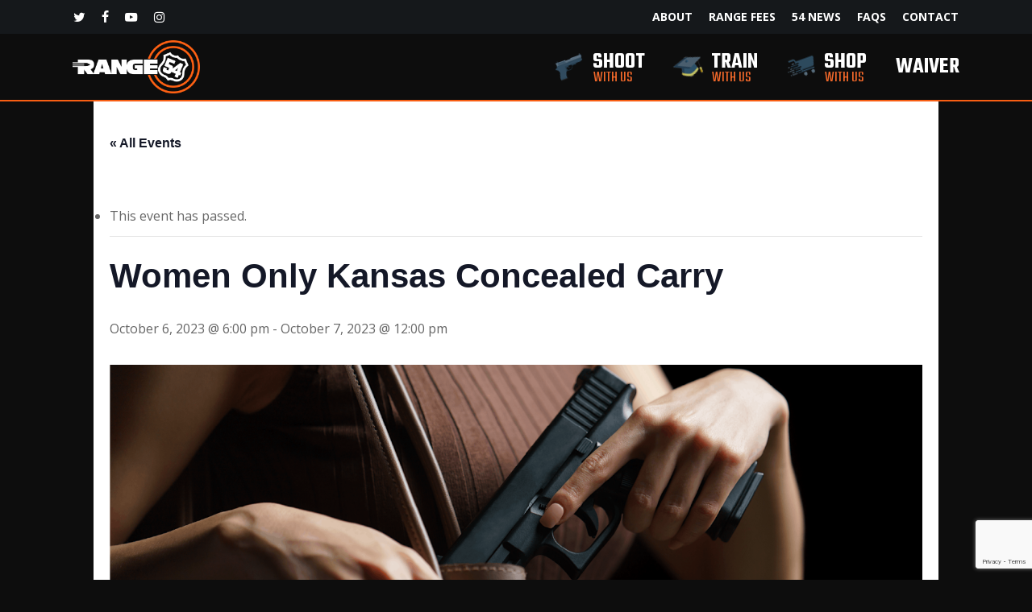

--- FILE ---
content_type: text/html; charset=UTF-8
request_url: https://range54.com/event/women-only-kansas-concealed-carry-36/
body_size: 22457
content:
<!doctype html>
<html lang="en-US" class="no-js">
<head>
<!-- Google Tag Manager -->
<script>(function(w,d,s,l,i){w[l]=w[l]||[];w[l].push({'gtm.start':
new Date().getTime(),event:'gtm.js'});var f=d.getElementsByTagName(s)[0],
j=d.createElement(s),dl=l!='dataLayer'?'&l='+l:'';j.async=true;j.src=
'https://www.googletagmanager.com/gtm.js?id='+i+dl;f.parentNode.insertBefore(j,f);
})(window,document,'script','dataLayer','GTM-TCDXSKJ');</script>
<!-- End Google Tag Manager -->
	<meta charset="UTF-8">
	<meta name="viewport" content="width=device-width, initial-scale=1, maximum-scale=1, user-scalable=0" /><link rel='stylesheet' id='tribe-events-views-v2-bootstrap-datepicker-styles-css' href='https://range54.com/wp-content/plugins/the-events-calendar/vendor/bootstrap-datepicker/css/bootstrap-datepicker.standalone.min.css?ver=6.15.13.1' type='text/css' media='all' />
<link rel='stylesheet' id='tec-variables-skeleton-css' href='https://range54.com/wp-content/plugins/the-events-calendar/common/build/css/variables-skeleton.css?ver=6.10.1' type='text/css' media='all' />
<link rel='stylesheet' id='tribe-common-skeleton-style-css' href='https://range54.com/wp-content/plugins/the-events-calendar/common/build/css/common-skeleton.css?ver=6.10.1' type='text/css' media='all' />
<link rel='stylesheet' id='tribe-tooltipster-css-css' href='https://range54.com/wp-content/plugins/the-events-calendar/common/vendor/tooltipster/tooltipster.bundle.min.css?ver=6.10.1' type='text/css' media='all' />
<link rel='stylesheet' id='tribe-events-views-v2-skeleton-css' href='https://range54.com/wp-content/plugins/the-events-calendar/build/css/views-skeleton.css?ver=6.15.13.1' type='text/css' media='all' />
<link rel='stylesheet' id='tec-variables-full-css' href='https://range54.com/wp-content/plugins/the-events-calendar/common/build/css/variables-full.css?ver=6.10.1' type='text/css' media='all' />
<link rel='stylesheet' id='tribe-common-full-style-css' href='https://range54.com/wp-content/plugins/the-events-calendar/common/build/css/common-full.css?ver=6.10.1' type='text/css' media='all' />
<link rel='stylesheet' id='tribe-events-views-v2-full-css' href='https://range54.com/wp-content/plugins/the-events-calendar/build/css/views-full.css?ver=6.15.13.1' type='text/css' media='all' />
<link rel='stylesheet' id='tribe-events-views-v2-print-css' href='https://range54.com/wp-content/plugins/the-events-calendar/build/css/views-print.css?ver=6.15.13.1' type='text/css' media='print' />
<link rel='stylesheet' id='tribe-events-pro-views-v2-print-css' href='https://range54.com/wp-content/plugins/events-calendar-pro/build/css/views-print.css?ver=7.7.11' type='text/css' media='print' />
<meta name='robots' content='index, follow, max-image-preview:large, max-snippet:-1, max-video-preview:-1' />

	<!-- This site is optimized with the Yoast SEO plugin v26.7 - https://yoast.com/wordpress/plugins/seo/ -->
	<title>Women Only Kansas Concealed Carry - Range 54</title>
	<link rel="canonical" href="https://range54.com/event/women-only-kansas-concealed-carry-36/" />
	<meta property="og:locale" content="en_US" />
	<meta property="og:type" content="article" />
	<meta property="og:title" content="Women Only Kansas Concealed Carry - Range 54" />
	<meta property="og:description" content="For women only, taught by women Kansas Concealed Carry Course. CLASS: Concealed Carry Handgun This is a two-day training course..." />
	<meta property="og:url" content="https://range54.com/event/women-only-kansas-concealed-carry-36/" />
	<meta property="og:site_name" content="Range 54" />
	<meta name="twitter:card" content="summary_large_image" />
	<meta name="twitter:label1" content="Est. reading time" />
	<meta name="twitter:data1" content="1 minute" />
	<script type="application/ld+json" class="yoast-schema-graph">{"@context":"https://schema.org","@graph":[{"@type":"WebPage","@id":"https://range54.com/event/women-only-kansas-concealed-carry-36/","url":"https://range54.com/event/women-only-kansas-concealed-carry-36/","name":"Women Only Kansas Concealed Carry - Range 54","isPartOf":{"@id":"https://range54.com/#website"},"primaryImageOfPage":{"@id":"https://range54.com/event/women-only-kansas-concealed-carry-36/#primaryimage"},"image":{"@id":"https://range54.com/event/women-only-kansas-concealed-carry-36/#primaryimage"},"thumbnailUrl":"https://range54.com/wp-content/uploads/2023/03/c6d7747ca9fb7562734e941d1f33150b-1.jpg","datePublished":"2023-07-31T20:56:30+00:00","breadcrumb":{"@id":"https://range54.com/event/women-only-kansas-concealed-carry-36/#breadcrumb"},"inLanguage":"en-US","potentialAction":[{"@type":"ReadAction","target":["https://range54.com/event/women-only-kansas-concealed-carry-36/"]}]},{"@type":"ImageObject","inLanguage":"en-US","@id":"https://range54.com/event/women-only-kansas-concealed-carry-36/#primaryimage","url":"https://range54.com/wp-content/uploads/2023/03/c6d7747ca9fb7562734e941d1f33150b-1.jpg","contentUrl":"https://range54.com/wp-content/uploads/2023/03/c6d7747ca9fb7562734e941d1f33150b-1.jpg","width":2000,"height":1000},{"@type":"BreadcrumbList","@id":"https://range54.com/event/women-only-kansas-concealed-carry-36/#breadcrumb","itemListElement":[{"@type":"ListItem","position":1,"name":"Home","item":"https://range54.com/"},{"@type":"ListItem","position":2,"name":"Events","item":"https://range54.com/calendar/"},{"@type":"ListItem","position":3,"name":"Women Only Kansas Concealed Carry"}]},{"@type":"WebSite","@id":"https://range54.com/#website","url":"https://range54.com/","name":"Range 54","description":"Indoor Shooting Range, Training, &amp; Shop","potentialAction":[{"@type":"SearchAction","target":{"@type":"EntryPoint","urlTemplate":"https://range54.com/?s={search_term_string}"},"query-input":{"@type":"PropertyValueSpecification","valueRequired":true,"valueName":"search_term_string"}}],"inLanguage":"en-US"},{"@type":"Event","name":"Women Only Kansas Concealed Carry","description":"For women only, taught by women Kansas Concealed Carry Course. CLASS: Concealed Carry Handgun This is a two-day training course...","image":{"@id":"https://range54.com/event/women-only-kansas-concealed-carry-36/#primaryimage"},"url":"https://range54.com/event/women-only-kansas-concealed-carry-36/","eventAttendanceMode":"https://schema.org/OfflineEventAttendanceMode","eventStatus":"https://schema.org/EventScheduled","startDate":"2023-10-06T18:00:00-05:00","endDate":"2023-10-07T12:00:00-05:00","location":{"@type":"Place","name":"Range 54","description":"","url":"https://range54.com/venue/range-54/","address":{"@type":"PostalAddress","streetAddress":"5725 E Kellogg Dr","addressLocality":"Wichita","addressRegion":"KS","postalCode":"67218","addressCountry":"United States"},"telephone":"","sameAs":""},"organizer":{"@type":"Person","name":"Range 54","description":"","url":"","telephone":"","email":""},"@id":"https://range54.com/event/women-only-kansas-concealed-carry-36/#event","mainEntityOfPage":{"@id":"https://range54.com/event/women-only-kansas-concealed-carry-36/"}}]}</script>
	<!-- / Yoast SEO plugin. -->


<link rel='dns-prefetch' href='//connect.facebook.net' />
<link rel='dns-prefetch' href='//www.google.com' />
<link rel='dns-prefetch' href='//fonts.googleapis.com' />
<link rel="alternate" type="text/calendar" title="Range 54 &raquo; iCal Feed" href="https://range54.com/calendar/?ical=1" />
<link rel="alternate" title="oEmbed (JSON)" type="application/json+oembed" href="https://range54.com/wp-json/oembed/1.0/embed?url=https%3A%2F%2Frange54.com%2Fevent%2Fwomen-only-kansas-concealed-carry-36%2F" />
<link rel="alternate" title="oEmbed (XML)" type="text/xml+oembed" href="https://range54.com/wp-json/oembed/1.0/embed?url=https%3A%2F%2Frange54.com%2Fevent%2Fwomen-only-kansas-concealed-carry-36%2F&#038;format=xml" />
<style id='wp-img-auto-sizes-contain-inline-css' type='text/css'>
img:is([sizes=auto i],[sizes^="auto," i]){contain-intrinsic-size:3000px 1500px}
/*# sourceURL=wp-img-auto-sizes-contain-inline-css */
</style>
<link rel='stylesheet' id='tribe-events-full-pro-calendar-style-css' href='https://range54.com/wp-content/plugins/events-calendar-pro/build/css/tribe-events-pro-full.css?ver=7.7.11' type='text/css' media='all' />
<link rel='stylesheet' id='tribe-events-virtual-skeleton-css' href='https://range54.com/wp-content/plugins/events-calendar-pro/build/css/events-virtual-skeleton.css?ver=7.7.11' type='text/css' media='all' />
<link rel='stylesheet' id='tribe-events-virtual-full-css' href='https://range54.com/wp-content/plugins/events-calendar-pro/build/css/events-virtual-full.css?ver=7.7.11' type='text/css' media='all' />
<link rel='stylesheet' id='tribe-events-virtual-single-skeleton-css' href='https://range54.com/wp-content/plugins/events-calendar-pro/build/css/events-virtual-single-skeleton.css?ver=7.7.11' type='text/css' media='all' />
<link rel='stylesheet' id='tribe-events-virtual-single-full-css' href='https://range54.com/wp-content/plugins/events-calendar-pro/build/css/events-virtual-single-full.css?ver=7.7.11' type='text/css' media='all' />
<link rel='stylesheet' id='tec-events-pro-single-css' href='https://range54.com/wp-content/plugins/events-calendar-pro/build/css/events-single.css?ver=7.7.11' type='text/css' media='all' />
<link rel='stylesheet' id='tribe-events-calendar-pro-style-css' href='https://range54.com/wp-content/plugins/events-calendar-pro/build/css/tribe-events-pro-full.css?ver=7.7.11' type='text/css' media='all' />
<link rel='stylesheet' id='tribe-events-pro-mini-calendar-block-styles-css' href='https://range54.com/wp-content/plugins/events-calendar-pro/build/css/tribe-events-pro-mini-calendar-block.css?ver=7.7.11' type='text/css' media='all' />
<link rel='stylesheet' id='tribe-events-v2-single-skeleton-css' href='https://range54.com/wp-content/plugins/the-events-calendar/build/css/tribe-events-single-skeleton.css?ver=6.15.13.1' type='text/css' media='all' />
<link rel='stylesheet' id='tribe-events-v2-single-skeleton-full-css' href='https://range54.com/wp-content/plugins/the-events-calendar/build/css/tribe-events-single-full.css?ver=6.15.13.1' type='text/css' media='all' />
<link rel='stylesheet' id='tribe-events-virtual-single-v2-skeleton-css' href='https://range54.com/wp-content/plugins/events-calendar-pro/build/css/events-virtual-single-v2-skeleton.css?ver=7.7.11' type='text/css' media='all' />
<link rel='stylesheet' id='tribe-events-virtual-single-v2-full-css' href='https://range54.com/wp-content/plugins/events-calendar-pro/build/css/events-virtual-single-v2-full.css?ver=7.7.11' type='text/css' media='all' />
<link rel='stylesheet' id='tribe-events-v2-virtual-single-block-css' href='https://range54.com/wp-content/plugins/events-calendar-pro/build/css/events-virtual-single-block.css?ver=7.7.11' type='text/css' media='all' />
<link rel='stylesheet' id='tec-events-pro-single-style-css' href='https://range54.com/wp-content/plugins/events-calendar-pro/build/css/custom-tables-v1/single.css?ver=7.7.11' type='text/css' media='all' />
<style id='wp-emoji-styles-inline-css' type='text/css'>

	img.wp-smiley, img.emoji {
		display: inline !important;
		border: none !important;
		box-shadow: none !important;
		height: 1em !important;
		width: 1em !important;
		margin: 0 0.07em !important;
		vertical-align: -0.1em !important;
		background: none !important;
		padding: 0 !important;
	}
/*# sourceURL=wp-emoji-styles-inline-css */
</style>
<link rel='stylesheet' id='wp-block-library-css' href='https://range54.com/wp-includes/css/dist/block-library/style.min.css?ver=6.9' type='text/css' media='all' />
<style id='wp-block-image-inline-css' type='text/css'>
.wp-block-image>a,.wp-block-image>figure>a{display:inline-block}.wp-block-image img{box-sizing:border-box;height:auto;max-width:100%;vertical-align:bottom}@media not (prefers-reduced-motion){.wp-block-image img.hide{visibility:hidden}.wp-block-image img.show{animation:show-content-image .4s}}.wp-block-image[style*=border-radius] img,.wp-block-image[style*=border-radius]>a{border-radius:inherit}.wp-block-image.has-custom-border img{box-sizing:border-box}.wp-block-image.aligncenter{text-align:center}.wp-block-image.alignfull>a,.wp-block-image.alignwide>a{width:100%}.wp-block-image.alignfull img,.wp-block-image.alignwide img{height:auto;width:100%}.wp-block-image .aligncenter,.wp-block-image .alignleft,.wp-block-image .alignright,.wp-block-image.aligncenter,.wp-block-image.alignleft,.wp-block-image.alignright{display:table}.wp-block-image .aligncenter>figcaption,.wp-block-image .alignleft>figcaption,.wp-block-image .alignright>figcaption,.wp-block-image.aligncenter>figcaption,.wp-block-image.alignleft>figcaption,.wp-block-image.alignright>figcaption{caption-side:bottom;display:table-caption}.wp-block-image .alignleft{float:left;margin:.5em 1em .5em 0}.wp-block-image .alignright{float:right;margin:.5em 0 .5em 1em}.wp-block-image .aligncenter{margin-left:auto;margin-right:auto}.wp-block-image :where(figcaption){margin-bottom:1em;margin-top:.5em}.wp-block-image.is-style-circle-mask img{border-radius:9999px}@supports ((-webkit-mask-image:none) or (mask-image:none)) or (-webkit-mask-image:none){.wp-block-image.is-style-circle-mask img{border-radius:0;-webkit-mask-image:url('data:image/svg+xml;utf8,<svg viewBox="0 0 100 100" xmlns="http://www.w3.org/2000/svg"><circle cx="50" cy="50" r="50"/></svg>');mask-image:url('data:image/svg+xml;utf8,<svg viewBox="0 0 100 100" xmlns="http://www.w3.org/2000/svg"><circle cx="50" cy="50" r="50"/></svg>');mask-mode:alpha;-webkit-mask-position:center;mask-position:center;-webkit-mask-repeat:no-repeat;mask-repeat:no-repeat;-webkit-mask-size:contain;mask-size:contain}}:root :where(.wp-block-image.is-style-rounded img,.wp-block-image .is-style-rounded img){border-radius:9999px}.wp-block-image figure{margin:0}.wp-lightbox-container{display:flex;flex-direction:column;position:relative}.wp-lightbox-container img{cursor:zoom-in}.wp-lightbox-container img:hover+button{opacity:1}.wp-lightbox-container button{align-items:center;backdrop-filter:blur(16px) saturate(180%);background-color:#5a5a5a40;border:none;border-radius:4px;cursor:zoom-in;display:flex;height:20px;justify-content:center;opacity:0;padding:0;position:absolute;right:16px;text-align:center;top:16px;width:20px;z-index:100}@media not (prefers-reduced-motion){.wp-lightbox-container button{transition:opacity .2s ease}}.wp-lightbox-container button:focus-visible{outline:3px auto #5a5a5a40;outline:3px auto -webkit-focus-ring-color;outline-offset:3px}.wp-lightbox-container button:hover{cursor:pointer;opacity:1}.wp-lightbox-container button:focus{opacity:1}.wp-lightbox-container button:focus,.wp-lightbox-container button:hover,.wp-lightbox-container button:not(:hover):not(:active):not(.has-background){background-color:#5a5a5a40;border:none}.wp-lightbox-overlay{box-sizing:border-box;cursor:zoom-out;height:100vh;left:0;overflow:hidden;position:fixed;top:0;visibility:hidden;width:100%;z-index:100000}.wp-lightbox-overlay .close-button{align-items:center;cursor:pointer;display:flex;justify-content:center;min-height:40px;min-width:40px;padding:0;position:absolute;right:calc(env(safe-area-inset-right) + 16px);top:calc(env(safe-area-inset-top) + 16px);z-index:5000000}.wp-lightbox-overlay .close-button:focus,.wp-lightbox-overlay .close-button:hover,.wp-lightbox-overlay .close-button:not(:hover):not(:active):not(.has-background){background:none;border:none}.wp-lightbox-overlay .lightbox-image-container{height:var(--wp--lightbox-container-height);left:50%;overflow:hidden;position:absolute;top:50%;transform:translate(-50%,-50%);transform-origin:top left;width:var(--wp--lightbox-container-width);z-index:9999999999}.wp-lightbox-overlay .wp-block-image{align-items:center;box-sizing:border-box;display:flex;height:100%;justify-content:center;margin:0;position:relative;transform-origin:0 0;width:100%;z-index:3000000}.wp-lightbox-overlay .wp-block-image img{height:var(--wp--lightbox-image-height);min-height:var(--wp--lightbox-image-height);min-width:var(--wp--lightbox-image-width);width:var(--wp--lightbox-image-width)}.wp-lightbox-overlay .wp-block-image figcaption{display:none}.wp-lightbox-overlay button{background:none;border:none}.wp-lightbox-overlay .scrim{background-color:#fff;height:100%;opacity:.9;position:absolute;width:100%;z-index:2000000}.wp-lightbox-overlay.active{visibility:visible}@media not (prefers-reduced-motion){.wp-lightbox-overlay.active{animation:turn-on-visibility .25s both}.wp-lightbox-overlay.active img{animation:turn-on-visibility .35s both}.wp-lightbox-overlay.show-closing-animation:not(.active){animation:turn-off-visibility .35s both}.wp-lightbox-overlay.show-closing-animation:not(.active) img{animation:turn-off-visibility .25s both}.wp-lightbox-overlay.zoom.active{animation:none;opacity:1;visibility:visible}.wp-lightbox-overlay.zoom.active .lightbox-image-container{animation:lightbox-zoom-in .4s}.wp-lightbox-overlay.zoom.active .lightbox-image-container img{animation:none}.wp-lightbox-overlay.zoom.active .scrim{animation:turn-on-visibility .4s forwards}.wp-lightbox-overlay.zoom.show-closing-animation:not(.active){animation:none}.wp-lightbox-overlay.zoom.show-closing-animation:not(.active) .lightbox-image-container{animation:lightbox-zoom-out .4s}.wp-lightbox-overlay.zoom.show-closing-animation:not(.active) .lightbox-image-container img{animation:none}.wp-lightbox-overlay.zoom.show-closing-animation:not(.active) .scrim{animation:turn-off-visibility .4s forwards}}@keyframes show-content-image{0%{visibility:hidden}99%{visibility:hidden}to{visibility:visible}}@keyframes turn-on-visibility{0%{opacity:0}to{opacity:1}}@keyframes turn-off-visibility{0%{opacity:1;visibility:visible}99%{opacity:0;visibility:visible}to{opacity:0;visibility:hidden}}@keyframes lightbox-zoom-in{0%{transform:translate(calc((-100vw + var(--wp--lightbox-scrollbar-width))/2 + var(--wp--lightbox-initial-left-position)),calc(-50vh + var(--wp--lightbox-initial-top-position))) scale(var(--wp--lightbox-scale))}to{transform:translate(-50%,-50%) scale(1)}}@keyframes lightbox-zoom-out{0%{transform:translate(-50%,-50%) scale(1);visibility:visible}99%{visibility:visible}to{transform:translate(calc((-100vw + var(--wp--lightbox-scrollbar-width))/2 + var(--wp--lightbox-initial-left-position)),calc(-50vh + var(--wp--lightbox-initial-top-position))) scale(var(--wp--lightbox-scale));visibility:hidden}}
/*# sourceURL=https://range54.com/wp-includes/blocks/image/style.min.css */
</style>
<style id='wp-block-buttons-inline-css' type='text/css'>
.wp-block-buttons{box-sizing:border-box}.wp-block-buttons.is-vertical{flex-direction:column}.wp-block-buttons.is-vertical>.wp-block-button:last-child{margin-bottom:0}.wp-block-buttons>.wp-block-button{display:inline-block;margin:0}.wp-block-buttons.is-content-justification-left{justify-content:flex-start}.wp-block-buttons.is-content-justification-left.is-vertical{align-items:flex-start}.wp-block-buttons.is-content-justification-center{justify-content:center}.wp-block-buttons.is-content-justification-center.is-vertical{align-items:center}.wp-block-buttons.is-content-justification-right{justify-content:flex-end}.wp-block-buttons.is-content-justification-right.is-vertical{align-items:flex-end}.wp-block-buttons.is-content-justification-space-between{justify-content:space-between}.wp-block-buttons.aligncenter{text-align:center}.wp-block-buttons:not(.is-content-justification-space-between,.is-content-justification-right,.is-content-justification-left,.is-content-justification-center) .wp-block-button.aligncenter{margin-left:auto;margin-right:auto;width:100%}.wp-block-buttons[style*=text-decoration] .wp-block-button,.wp-block-buttons[style*=text-decoration] .wp-block-button__link{text-decoration:inherit}.wp-block-buttons.has-custom-font-size .wp-block-button__link{font-size:inherit}.wp-block-buttons .wp-block-button__link{width:100%}.wp-block-button.aligncenter{text-align:center}
/*# sourceURL=https://range54.com/wp-includes/blocks/buttons/style.min.css */
</style>
<style id='global-styles-inline-css' type='text/css'>
:root{--wp--preset--aspect-ratio--square: 1;--wp--preset--aspect-ratio--4-3: 4/3;--wp--preset--aspect-ratio--3-4: 3/4;--wp--preset--aspect-ratio--3-2: 3/2;--wp--preset--aspect-ratio--2-3: 2/3;--wp--preset--aspect-ratio--16-9: 16/9;--wp--preset--aspect-ratio--9-16: 9/16;--wp--preset--color--black: #000000;--wp--preset--color--cyan-bluish-gray: #abb8c3;--wp--preset--color--white: #ffffff;--wp--preset--color--pale-pink: #f78da7;--wp--preset--color--vivid-red: #cf2e2e;--wp--preset--color--luminous-vivid-orange: #ff6900;--wp--preset--color--luminous-vivid-amber: #fcb900;--wp--preset--color--light-green-cyan: #7bdcb5;--wp--preset--color--vivid-green-cyan: #00d084;--wp--preset--color--pale-cyan-blue: #8ed1fc;--wp--preset--color--vivid-cyan-blue: #0693e3;--wp--preset--color--vivid-purple: #9b51e0;--wp--preset--gradient--vivid-cyan-blue-to-vivid-purple: linear-gradient(135deg,rgb(6,147,227) 0%,rgb(155,81,224) 100%);--wp--preset--gradient--light-green-cyan-to-vivid-green-cyan: linear-gradient(135deg,rgb(122,220,180) 0%,rgb(0,208,130) 100%);--wp--preset--gradient--luminous-vivid-amber-to-luminous-vivid-orange: linear-gradient(135deg,rgb(252,185,0) 0%,rgb(255,105,0) 100%);--wp--preset--gradient--luminous-vivid-orange-to-vivid-red: linear-gradient(135deg,rgb(255,105,0) 0%,rgb(207,46,46) 100%);--wp--preset--gradient--very-light-gray-to-cyan-bluish-gray: linear-gradient(135deg,rgb(238,238,238) 0%,rgb(169,184,195) 100%);--wp--preset--gradient--cool-to-warm-spectrum: linear-gradient(135deg,rgb(74,234,220) 0%,rgb(151,120,209) 20%,rgb(207,42,186) 40%,rgb(238,44,130) 60%,rgb(251,105,98) 80%,rgb(254,248,76) 100%);--wp--preset--gradient--blush-light-purple: linear-gradient(135deg,rgb(255,206,236) 0%,rgb(152,150,240) 100%);--wp--preset--gradient--blush-bordeaux: linear-gradient(135deg,rgb(254,205,165) 0%,rgb(254,45,45) 50%,rgb(107,0,62) 100%);--wp--preset--gradient--luminous-dusk: linear-gradient(135deg,rgb(255,203,112) 0%,rgb(199,81,192) 50%,rgb(65,88,208) 100%);--wp--preset--gradient--pale-ocean: linear-gradient(135deg,rgb(255,245,203) 0%,rgb(182,227,212) 50%,rgb(51,167,181) 100%);--wp--preset--gradient--electric-grass: linear-gradient(135deg,rgb(202,248,128) 0%,rgb(113,206,126) 100%);--wp--preset--gradient--midnight: linear-gradient(135deg,rgb(2,3,129) 0%,rgb(40,116,252) 100%);--wp--preset--font-size--small: 13px;--wp--preset--font-size--medium: 20px;--wp--preset--font-size--large: 36px;--wp--preset--font-size--x-large: 42px;--wp--preset--spacing--20: 0.44rem;--wp--preset--spacing--30: 0.67rem;--wp--preset--spacing--40: 1rem;--wp--preset--spacing--50: 1.5rem;--wp--preset--spacing--60: 2.25rem;--wp--preset--spacing--70: 3.38rem;--wp--preset--spacing--80: 5.06rem;--wp--preset--shadow--natural: 6px 6px 9px rgba(0, 0, 0, 0.2);--wp--preset--shadow--deep: 12px 12px 50px rgba(0, 0, 0, 0.4);--wp--preset--shadow--sharp: 6px 6px 0px rgba(0, 0, 0, 0.2);--wp--preset--shadow--outlined: 6px 6px 0px -3px rgb(255, 255, 255), 6px 6px rgb(0, 0, 0);--wp--preset--shadow--crisp: 6px 6px 0px rgb(0, 0, 0);}:root { --wp--style--global--content-size: 1300px;--wp--style--global--wide-size: 1300px; }:where(body) { margin: 0; }.wp-site-blocks > .alignleft { float: left; margin-right: 2em; }.wp-site-blocks > .alignright { float: right; margin-left: 2em; }.wp-site-blocks > .aligncenter { justify-content: center; margin-left: auto; margin-right: auto; }:where(.is-layout-flex){gap: 0.5em;}:where(.is-layout-grid){gap: 0.5em;}.is-layout-flow > .alignleft{float: left;margin-inline-start: 0;margin-inline-end: 2em;}.is-layout-flow > .alignright{float: right;margin-inline-start: 2em;margin-inline-end: 0;}.is-layout-flow > .aligncenter{margin-left: auto !important;margin-right: auto !important;}.is-layout-constrained > .alignleft{float: left;margin-inline-start: 0;margin-inline-end: 2em;}.is-layout-constrained > .alignright{float: right;margin-inline-start: 2em;margin-inline-end: 0;}.is-layout-constrained > .aligncenter{margin-left: auto !important;margin-right: auto !important;}.is-layout-constrained > :where(:not(.alignleft):not(.alignright):not(.alignfull)){max-width: var(--wp--style--global--content-size);margin-left: auto !important;margin-right: auto !important;}.is-layout-constrained > .alignwide{max-width: var(--wp--style--global--wide-size);}body .is-layout-flex{display: flex;}.is-layout-flex{flex-wrap: wrap;align-items: center;}.is-layout-flex > :is(*, div){margin: 0;}body .is-layout-grid{display: grid;}.is-layout-grid > :is(*, div){margin: 0;}body{padding-top: 0px;padding-right: 0px;padding-bottom: 0px;padding-left: 0px;}:root :where(.wp-element-button, .wp-block-button__link){background-color: #32373c;border-width: 0;color: #fff;font-family: inherit;font-size: inherit;font-style: inherit;font-weight: inherit;letter-spacing: inherit;line-height: inherit;padding-top: calc(0.667em + 2px);padding-right: calc(1.333em + 2px);padding-bottom: calc(0.667em + 2px);padding-left: calc(1.333em + 2px);text-decoration: none;text-transform: inherit;}.has-black-color{color: var(--wp--preset--color--black) !important;}.has-cyan-bluish-gray-color{color: var(--wp--preset--color--cyan-bluish-gray) !important;}.has-white-color{color: var(--wp--preset--color--white) !important;}.has-pale-pink-color{color: var(--wp--preset--color--pale-pink) !important;}.has-vivid-red-color{color: var(--wp--preset--color--vivid-red) !important;}.has-luminous-vivid-orange-color{color: var(--wp--preset--color--luminous-vivid-orange) !important;}.has-luminous-vivid-amber-color{color: var(--wp--preset--color--luminous-vivid-amber) !important;}.has-light-green-cyan-color{color: var(--wp--preset--color--light-green-cyan) !important;}.has-vivid-green-cyan-color{color: var(--wp--preset--color--vivid-green-cyan) !important;}.has-pale-cyan-blue-color{color: var(--wp--preset--color--pale-cyan-blue) !important;}.has-vivid-cyan-blue-color{color: var(--wp--preset--color--vivid-cyan-blue) !important;}.has-vivid-purple-color{color: var(--wp--preset--color--vivid-purple) !important;}.has-black-background-color{background-color: var(--wp--preset--color--black) !important;}.has-cyan-bluish-gray-background-color{background-color: var(--wp--preset--color--cyan-bluish-gray) !important;}.has-white-background-color{background-color: var(--wp--preset--color--white) !important;}.has-pale-pink-background-color{background-color: var(--wp--preset--color--pale-pink) !important;}.has-vivid-red-background-color{background-color: var(--wp--preset--color--vivid-red) !important;}.has-luminous-vivid-orange-background-color{background-color: var(--wp--preset--color--luminous-vivid-orange) !important;}.has-luminous-vivid-amber-background-color{background-color: var(--wp--preset--color--luminous-vivid-amber) !important;}.has-light-green-cyan-background-color{background-color: var(--wp--preset--color--light-green-cyan) !important;}.has-vivid-green-cyan-background-color{background-color: var(--wp--preset--color--vivid-green-cyan) !important;}.has-pale-cyan-blue-background-color{background-color: var(--wp--preset--color--pale-cyan-blue) !important;}.has-vivid-cyan-blue-background-color{background-color: var(--wp--preset--color--vivid-cyan-blue) !important;}.has-vivid-purple-background-color{background-color: var(--wp--preset--color--vivid-purple) !important;}.has-black-border-color{border-color: var(--wp--preset--color--black) !important;}.has-cyan-bluish-gray-border-color{border-color: var(--wp--preset--color--cyan-bluish-gray) !important;}.has-white-border-color{border-color: var(--wp--preset--color--white) !important;}.has-pale-pink-border-color{border-color: var(--wp--preset--color--pale-pink) !important;}.has-vivid-red-border-color{border-color: var(--wp--preset--color--vivid-red) !important;}.has-luminous-vivid-orange-border-color{border-color: var(--wp--preset--color--luminous-vivid-orange) !important;}.has-luminous-vivid-amber-border-color{border-color: var(--wp--preset--color--luminous-vivid-amber) !important;}.has-light-green-cyan-border-color{border-color: var(--wp--preset--color--light-green-cyan) !important;}.has-vivid-green-cyan-border-color{border-color: var(--wp--preset--color--vivid-green-cyan) !important;}.has-pale-cyan-blue-border-color{border-color: var(--wp--preset--color--pale-cyan-blue) !important;}.has-vivid-cyan-blue-border-color{border-color: var(--wp--preset--color--vivid-cyan-blue) !important;}.has-vivid-purple-border-color{border-color: var(--wp--preset--color--vivid-purple) !important;}.has-vivid-cyan-blue-to-vivid-purple-gradient-background{background: var(--wp--preset--gradient--vivid-cyan-blue-to-vivid-purple) !important;}.has-light-green-cyan-to-vivid-green-cyan-gradient-background{background: var(--wp--preset--gradient--light-green-cyan-to-vivid-green-cyan) !important;}.has-luminous-vivid-amber-to-luminous-vivid-orange-gradient-background{background: var(--wp--preset--gradient--luminous-vivid-amber-to-luminous-vivid-orange) !important;}.has-luminous-vivid-orange-to-vivid-red-gradient-background{background: var(--wp--preset--gradient--luminous-vivid-orange-to-vivid-red) !important;}.has-very-light-gray-to-cyan-bluish-gray-gradient-background{background: var(--wp--preset--gradient--very-light-gray-to-cyan-bluish-gray) !important;}.has-cool-to-warm-spectrum-gradient-background{background: var(--wp--preset--gradient--cool-to-warm-spectrum) !important;}.has-blush-light-purple-gradient-background{background: var(--wp--preset--gradient--blush-light-purple) !important;}.has-blush-bordeaux-gradient-background{background: var(--wp--preset--gradient--blush-bordeaux) !important;}.has-luminous-dusk-gradient-background{background: var(--wp--preset--gradient--luminous-dusk) !important;}.has-pale-ocean-gradient-background{background: var(--wp--preset--gradient--pale-ocean) !important;}.has-electric-grass-gradient-background{background: var(--wp--preset--gradient--electric-grass) !important;}.has-midnight-gradient-background{background: var(--wp--preset--gradient--midnight) !important;}.has-small-font-size{font-size: var(--wp--preset--font-size--small) !important;}.has-medium-font-size{font-size: var(--wp--preset--font-size--medium) !important;}.has-large-font-size{font-size: var(--wp--preset--font-size--large) !important;}.has-x-large-font-size{font-size: var(--wp--preset--font-size--x-large) !important;}
/*# sourceURL=global-styles-inline-css */
</style>

<link rel='stylesheet' id='tribe-events-v2-single-blocks-css' href='https://range54.com/wp-content/plugins/the-events-calendar/build/css/tribe-events-single-blocks.css?ver=6.15.13.1' type='text/css' media='all' />
<link rel='stylesheet' id='tribe-events-block-event-venue-css' href='https://range54.com/wp-content/plugins/the-events-calendar/build/event-venue/frontend.css?ver=6.15.13.1' type='text/css' media='all' />
<link rel='stylesheet' id='font-awesome-css' href='https://range54.com/wp-content/themes/salient/css/font-awesome-legacy.min.css?ver=4.7.1' type='text/css' media='all' />
<link rel='stylesheet' id='salient-grid-system-css' href='https://range54.com/wp-content/themes/salient/css/build/grid-system.css?ver=18.0.2' type='text/css' media='all' />
<link rel='stylesheet' id='main-styles-css' href='https://range54.com/wp-content/themes/salient/css/build/style.css?ver=18.0.2' type='text/css' media='all' />
<link rel='stylesheet' id='nectar-header-secondary-nav-css' href='https://range54.com/wp-content/themes/salient/css/build/header/header-secondary-nav.css?ver=18.0.2' type='text/css' media='all' />
<link rel='stylesheet' id='nectar-single-styles-css' href='https://range54.com/wp-content/themes/salient/css/build/single.css?ver=18.0.2' type='text/css' media='all' />
<link rel='stylesheet' id='nectar-basic-events-calendar-css' href='https://range54.com/wp-content/themes/salient/css/build/third-party/events-calendar.css?ver=18.0.2' type='text/css' media='all' />
<link rel='stylesheet' id='nectar-brands-css' href='https://range54.com/wp-content/themes/salient/css/nectar-brands.css?ver=18.0.2' type='text/css' media='all' />
<link rel='stylesheet' id='nectar_default_font_open_sans-css' href='https://fonts.googleapis.com/css?family=Open+Sans%3A300%2C400%2C600%2C700&#038;subset=latin%2Clatin-ext' type='text/css' media='all' />
<link rel='stylesheet' id='responsive-css' href='https://range54.com/wp-content/themes/salient/css/build/responsive.css?ver=18.0.2' type='text/css' media='all' />
<link rel='stylesheet' id='skin-material-css' href='https://range54.com/wp-content/themes/salient/css/build/skin-material.css?ver=18.0.2' type='text/css' media='all' />
<link rel='stylesheet' id='salient-wp-menu-dynamic-css' href='https://range54.com/wp-content/uploads/salient/menu-dynamic.css?ver=10539' type='text/css' media='all' />
<link rel='stylesheet' id='dynamic-css-css' href='https://range54.com/wp-content/uploads/salient/salient-dynamic-styles.css?ver=43724' type='text/css' media='all' />
<style id='dynamic-css-inline-css' type='text/css'>
@media only screen and (min-width:1000px){body #ajax-content-wrap.no-scroll{min-height:calc(100vh - 124px);height:calc(100vh - 124px)!important;}}@media only screen and (min-width:1000px){#page-header-wrap.fullscreen-header,#page-header-wrap.fullscreen-header #page-header-bg,html:not(.nectar-box-roll-loaded) .nectar-box-roll > #page-header-bg.fullscreen-header,.nectar_fullscreen_zoom_recent_projects,#nectar_fullscreen_rows:not(.afterLoaded) > div{height:calc(100vh - 123px);}.wpb_row.vc_row-o-full-height.top-level,.wpb_row.vc_row-o-full-height.top-level > .col.span_12{min-height:calc(100vh - 123px);}html:not(.nectar-box-roll-loaded) .nectar-box-roll > #page-header-bg.fullscreen-header{top:124px;}.nectar-slider-wrap[data-fullscreen="true"]:not(.loaded),.nectar-slider-wrap[data-fullscreen="true"]:not(.loaded) .swiper-container{height:calc(100vh - 122px)!important;}.admin-bar .nectar-slider-wrap[data-fullscreen="true"]:not(.loaded),.admin-bar .nectar-slider-wrap[data-fullscreen="true"]:not(.loaded) .swiper-container{height:calc(100vh - 122px - 32px)!important;}}.admin-bar[class*="page-template-template-no-header"] .wpb_row.vc_row-o-full-height.top-level,.admin-bar[class*="page-template-template-no-header"] .wpb_row.vc_row-o-full-height.top-level > .col.span_12{min-height:calc(100vh - 32px);}body[class*="page-template-template-no-header"] .wpb_row.vc_row-o-full-height.top-level,body[class*="page-template-template-no-header"] .wpb_row.vc_row-o-full-height.top-level > .col.span_12{min-height:100vh;}@media only screen and (max-width:999px){.using-mobile-browser #nectar_fullscreen_rows:not(.afterLoaded):not([data-mobile-disable="on"]) > div{height:calc(100vh - 132px);}.using-mobile-browser .wpb_row.vc_row-o-full-height.top-level,.using-mobile-browser .wpb_row.vc_row-o-full-height.top-level > .col.span_12,[data-permanent-transparent="1"].using-mobile-browser .wpb_row.vc_row-o-full-height.top-level,[data-permanent-transparent="1"].using-mobile-browser .wpb_row.vc_row-o-full-height.top-level > .col.span_12{min-height:calc(100vh - 132px);}html:not(.nectar-box-roll-loaded) .nectar-box-roll > #page-header-bg.fullscreen-header,.nectar_fullscreen_zoom_recent_projects,.nectar-slider-wrap[data-fullscreen="true"]:not(.loaded),.nectar-slider-wrap[data-fullscreen="true"]:not(.loaded) .swiper-container,#nectar_fullscreen_rows:not(.afterLoaded):not([data-mobile-disable="on"]) > div{height:calc(100vh - 79px);}.wpb_row.vc_row-o-full-height.top-level,.wpb_row.vc_row-o-full-height.top-level > .col.span_12{min-height:calc(100vh - 79px);}body[data-transparent-header="false"] #ajax-content-wrap.no-scroll{min-height:calc(100vh - 79px);height:calc(100vh - 79px);}}.screen-reader-text,.nectar-skip-to-content:not(:focus){border:0;clip:rect(1px,1px,1px,1px);clip-path:inset(50%);height:1px;margin:-1px;overflow:hidden;padding:0;position:absolute!important;width:1px;word-wrap:normal!important;}.row .col img:not([srcset]){width:auto;}.row .col img.img-with-animation.nectar-lazy:not([srcset]){width:100%;}
/*# sourceURL=dynamic-css-inline-css */
</style>
<link rel='stylesheet' id='salient-child-style-css' href='https://range54.com/wp-content/themes/r54-child/style.css?ver=18.0.2' type='text/css' media='all' />
<link rel='stylesheet' id='redux-google-fonts-salient_redux-css' href='https://fonts.googleapis.com/css?family=Teko%3A400%2C600&#038;ver=6.9' type='text/css' media='all' />
<script type="text/javascript" src="https://range54.com/wp-includes/js/jquery/jquery.min.js?ver=3.7.1" id="jquery-core-js"></script>
<script type="text/javascript" src="https://range54.com/wp-includes/js/jquery/jquery-migrate.min.js?ver=3.4.1" id="jquery-migrate-js"></script>
<script type="text/javascript" src="https://range54.com/wp-content/plugins/the-events-calendar/common/build/js/tribe-common.js?ver=9c44e11f3503a33e9540" id="tribe-common-js"></script>
<script type="text/javascript" src="https://range54.com/wp-content/plugins/the-events-calendar/build/js/views/breakpoints.js?ver=4208de2df2852e0b91ec" id="tribe-events-views-v2-breakpoints-js"></script>
<script></script><link rel="https://api.w.org/" href="https://range54.com/wp-json/" /><link rel="alternate" title="JSON" type="application/json" href="https://range54.com/wp-json/wp/v2/tribe_events/3484" /><link rel="EditURI" type="application/rsd+xml" title="RSD" href="https://range54.com/xmlrpc.php?rsd" />
<link rel='shortlink' href='https://range54.com/?p=3484' />
<meta name="tec-api-version" content="v1"><meta name="tec-api-origin" content="https://range54.com"><link rel="alternate" href="https://range54.com/wp-json/tribe/events/v1/events/3484" /><script type="text/javascript"> var root = document.getElementsByTagName( "html" )[0]; root.setAttribute( "class", "js" ); </script>
<!-- Meta Pixel Code -->
<script type='text/javascript'>
!function(f,b,e,v,n,t,s){if(f.fbq)return;n=f.fbq=function(){n.callMethod?
n.callMethod.apply(n,arguments):n.queue.push(arguments)};if(!f._fbq)f._fbq=n;
n.push=n;n.loaded=!0;n.version='2.0';n.queue=[];t=b.createElement(e);t.async=!0;
t.src=v;s=b.getElementsByTagName(e)[0];s.parentNode.insertBefore(t,s)}(window,
document,'script','https://connect.facebook.net/en_US/fbevents.js');
</script>
<!-- End Meta Pixel Code -->
<script type='text/javascript'>var url = window.location.origin + '?ob=open-bridge';
            fbq('set', 'openbridge', '2088055168632191', url);
fbq('init', '2088055168632191', {}, {
    "agent": "wordpress-6.9-4.1.5"
})</script><script type='text/javascript'>
    fbq('track', 'PageView', []);
  </script><style type="text/css">.recentcomments a{display:inline !important;padding:0 !important;margin:0 !important;}</style><meta name="generator" content="Powered by WPBakery Page Builder - drag and drop page builder for WordPress."/>
<link rel="icon" href="https://range54.com/wp-content/uploads/2021/08/cropped-favicon-32x32.png" sizes="32x32" />
<link rel="icon" href="https://range54.com/wp-content/uploads/2021/08/cropped-favicon-192x192.png" sizes="192x192" />
<link rel="apple-touch-icon" href="https://range54.com/wp-content/uploads/2021/08/cropped-favicon-180x180.png" />
<meta name="msapplication-TileImage" content="https://range54.com/wp-content/uploads/2021/08/cropped-favicon-270x270.png" />
<noscript><style> .wpb_animate_when_almost_visible { opacity: 1; }</style></noscript><link data-pagespeed-no-defer data-nowprocket data-wpacu-skip data-no-optimize data-noptimize rel='stylesheet' id='main-styles-non-critical-css' href='https://range54.com/wp-content/themes/salient/css/build/style-non-critical.css?ver=18.0.2' type='text/css' media='all' />
<link data-pagespeed-no-defer data-nowprocket data-wpacu-skip data-no-optimize data-noptimize rel='stylesheet' id='fancyBox-css' href='https://range54.com/wp-content/themes/salient/css/build/plugins/jquery.fancybox.css?ver=3.3.1' type='text/css' media='all' />
<link data-pagespeed-no-defer data-nowprocket data-wpacu-skip data-no-optimize data-noptimize rel='stylesheet' id='nectar-ocm-core-css' href='https://range54.com/wp-content/themes/salient/css/build/off-canvas/core.css?ver=18.0.2' type='text/css' media='all' />
<link data-pagespeed-no-defer data-nowprocket data-wpacu-skip data-no-optimize data-noptimize rel='stylesheet' id='nectar-ocm-fullscreen-split-css' href='https://range54.com/wp-content/themes/salient/css/build/off-canvas/fullscreen-split.css?ver=18.0.2' type='text/css' media='all' />
</head><body class="wp-singular tribe_events-template-default single single-tribe_events postid-3484 wp-theme-salient wp-child-theme-r54-child tribe-events-page-template tribe-no-js tribe-filter-live material wpb-js-composer js-comp-ver-8.6.1 vc_responsive events-single tribe-events-style-full tribe-events-style-theme" data-footer-reveal="false" data-footer-reveal-shadow="none" data-header-format="default" data-body-border="off" data-boxed-style="" data-header-breakpoint="1000" data-dropdown-style="minimal" data-cae="easeOutCubic" data-cad="750" data-megamenu-width="full-width" data-aie="none" data-ls="fancybox" data-apte="standard" data-hhun="0" data-fancy-form-rcs="default" data-form-style="default" data-form-submit="regular" data-is="minimal" data-button-style="slightly_rounded_shadow" data-user-account-button="false" data-flex-cols="true" data-col-gap="default" data-header-inherit-rc="false" data-header-search="false" data-animated-anchors="true" data-ajax-transitions="false" data-full-width-header="false" data-slide-out-widget-area="true" data-slide-out-widget-area-style="fullscreen-split" data-user-set-ocm="off" data-loading-animation="none" data-bg-header="false" data-responsive="1" data-ext-responsive="true" data-ext-padding="90" data-header-resize="0" data-header-color="custom" data-transparent-header="false" data-cart="false" data-remove-m-parallax="" data-remove-m-video-bgs="" data-m-animate="0" data-force-header-trans-color="light" data-smooth-scrolling="0" data-permanent-transparent="false" >
<!-- Google Tag Manager (noscript) -->
<noscript><iframe src="https://www.googletagmanager.com/ns.html?id=GTM-TCDXSKJ"
height="0" width="0" style="display:none;visibility:hidden"></iframe></noscript>
<!-- End Google Tag Manager (noscript) -->
<a href="https://waiver.smartwaiver.com/w/5ef127899ad9f/web/" target="_blank" class="mobile-waiver"><img src="/wp-content/uploads/2021/08/mobile-waiver.png" width="80px" height="80px"></a>
	
	<script type="text/javascript">
	 (function(window, document) {

		document.documentElement.classList.remove("no-js");

		if(navigator.userAgent.match(/(Android|iPod|iPhone|iPad|BlackBerry|IEMobile|Opera Mini)/)) {
			document.body.className += " using-mobile-browser mobile ";
		}
		if(navigator.userAgent.match(/Mac/) && navigator.maxTouchPoints && navigator.maxTouchPoints > 2) {
			document.body.className += " using-ios-device ";
		}

		if( !("ontouchstart" in window) ) {

			var body = document.querySelector("body");
			var winW = window.innerWidth;
			var bodyW = body.clientWidth;

			if (winW > bodyW + 4) {
				body.setAttribute("style", "--scroll-bar-w: " + (winW - bodyW - 4) + "px");
			} else {
				body.setAttribute("style", "--scroll-bar-w: 0px");
			}
		}

	 })(window, document);
   </script>
<!-- Meta Pixel Code -->
<noscript>
<img height="1" width="1" style="display:none" alt="fbpx"
src="https://www.facebook.com/tr?id=2088055168632191&ev=PageView&noscript=1" />
</noscript>
<!-- End Meta Pixel Code -->
<nav aria-label="Skip links" class="nectar-skip-to-content-wrap"><a href="#ajax-content-wrap" class="nectar-skip-to-content">Skip to main content</a></nav><div class="ocm-effect-wrap"><div class="ocm-effect-wrap-inner">	
	<div id="header-space"  data-header-mobile-fixed='1'></div> 
	
		<div id="header-outer" data-has-menu="true" data-has-buttons="no" data-header-button_style="default" data-using-pr-menu="false" data-mobile-fixed="1" data-ptnm="false" data-lhe="default" data-user-set-bg="#0d0d0d" data-format="default" data-permanent-transparent="false" data-megamenu-rt="0" data-remove-fixed="0" data-header-resize="0" data-cart="false" data-transparency-option="0" data-box-shadow="large" data-shrink-num="6" data-using-secondary="1" data-using-logo="1" data-logo-height="66" data-m-logo-height="56" data-padding="8" data-full-width="false" data-condense="false" >
		
	<div id="header-secondary-outer" class="default" data-mobile="default" data-remove-fixed="0" data-lhe="default" data-secondary-text="false" data-full-width="false" data-mobile-fixed="1" data-permanent-transparent="false" >
		<div class="container">
			<nav aria-label="Secondary Navigation">
				<ul id="social"><li><a target="_blank" rel="noopener" href="https://twitter.com/range_54"><span class="screen-reader-text">twitter</span><i class="fa fa-twitter" aria-hidden="true"></i> </a></li><li><a target="_blank" rel="noopener" href="https://www.facebook.com/range54ict"><span class="screen-reader-text">facebook</span><i class="fa fa-facebook" aria-hidden="true"></i> </a></li><li><a target="_blank" rel="noopener" href="https://www.youtube.com/@Range54ICT"><span class="screen-reader-text">youtube</span><i class="fa fa-youtube-play" aria-hidden="true"></i> </a></li><li><a target="_blank" rel="noopener" href="https://www.instagram.com/range_54"><span class="screen-reader-text">instagram</span><i class="fa fa-instagram" aria-hidden="true"></i> </a></li></ul>					<ul class="sf-menu">
						<li id="menu-item-287" class="menu-item menu-item-type-post_type menu-item-object-page nectar-regular-menu-item menu-item-287"><a href="https://range54.com/about-us/"><span class="menu-title-text">About</span></a></li>
<li id="menu-item-1863" class="menu-item menu-item-type-post_type menu-item-object-page nectar-regular-menu-item menu-item-1863"><a href="https://range54.com/range-fees/"><span class="menu-title-text">Range Fees</span></a></li>
<li id="menu-item-133" class="menu-item menu-item-type-post_type menu-item-object-page current_page_parent nectar-regular-menu-item menu-item-133"><a href="https://range54.com/54-news/"><span class="menu-title-text">54 News</span></a></li>
<li id="menu-item-128" class="menu-item menu-item-type-post_type menu-item-object-page nectar-regular-menu-item menu-item-128"><a href="https://range54.com/frequently-asked-questions/"><span class="menu-title-text">FAQs</span></a></li>
<li id="menu-item-127" class="menu-item menu-item-type-post_type menu-item-object-page nectar-regular-menu-item menu-item-127"><a href="https://range54.com/contact-range-54/"><span class="menu-title-text">Contact</span></a></li>
					</ul>
					
			</nav>
		</div>
	</div>


<div id="search-outer" class="nectar">
	<div id="search">
		<div class="container">
			 <div id="search-box">
				 <div class="inner-wrap">
					 <div class="col span_12">
						  <form role="search" action="https://range54.com/" method="GET">
														 <input type="text" name="s"  value="" aria-label="Search" placeholder="Search" />
							 
						<span>Hit enter to search or ESC to close</span>
						<button aria-label="Search" class="search-box__button" type="submit">Search</button>						</form>
					</div><!--/span_12-->
				</div><!--/inner-wrap-->
			 </div><!--/search-box-->
			 <div id="close"><a href="#" role="button"><span class="screen-reader-text">Close Search</span>
				<span class="close-wrap"> <span class="close-line close-line1" role="presentation"></span> <span class="close-line close-line2" role="presentation"></span> </span>				 </a></div>
		 </div><!--/container-->
	</div><!--/search-->
</div><!--/search-outer-->

<header id="top" role="banner" aria-label="Main Menu">
		<div class="container">
		<div class="row">
			<div class="col span_3">
								<a id="logo" href="https://range54.com" data-supplied-ml-starting-dark="false" data-supplied-ml-starting="false" data-supplied-ml="false" >
					<img class="stnd skip-lazy dark-version" width="1000" height="418" alt="Range 54" src="https://range54.com/wp-content/uploads/2021/08/Logo-White-Dk-Orange.png"  />				</a>
							</div><!--/span_3-->

			<div class="col span_9 col_last">
									<div class="nectar-mobile-only mobile-header"><div class="inner"></div></div>
													<div class="slide-out-widget-area-toggle mobile-icon fullscreen-split" data-custom-color="false" data-icon-animation="simple-transform">
						<div> <a href="#slide-out-widget-area" role="button" aria-label="Navigation Menu" aria-expanded="false" class="closed using-label">
							<i class="label">Menu</i><span aria-hidden="true"> <i class="lines-button x2"> <i class="lines"></i> </i> </span>						</a></div>
					</div>
				
									<nav aria-label="Main Menu">
													<ul class="sf-menu">
								<li id="menu-item-4653" class="deals-for-dad hide-mobile hide-desktop menu-item menu-item-type-post_type menu-item-object-page nectar-regular-menu-item menu-item-4653"><a href="https://range54.com/?page_id=2149"><span class="menu-title-text">Deals for Dad</span></a></li>
<li id="menu-item-163" class="menu-item menu-item-type-post_type menu-item-object-page menu-item-has-children menu-item-has-icon nectar-regular-menu-item menu-item-163"><a href="https://range54.com/shoot-with-us/" aria-haspopup="true" aria-expanded="false"><img width="36" height="36" src="https://range54.com/wp-content/uploads/2021/08/shoot-icon.png" class="nectar-menu-icon-img" alt="" decoding="async" /><span class="menu-title-text">Shoot</span><span class="nectar-menu-label nectar-pseudo-expand">With Us</span></a>
<ul class="sub-menu">
	<li id="menu-item-275" class="menu-item menu-item-type-post_type menu-item-object-page nectar-regular-menu-item menu-item-275"><a href="https://range54.com/shoot-with-us/memberships/"><span class="menu-title-text">Memberships</span></a></li>
	<li id="menu-item-4600" class="menu-item menu-item-type-post_type menu-item-object-page nectar-regular-menu-item menu-item-4600"><a href="https://range54.com/shoot-with-us/shooting-passes/"><span class="menu-title-text">Shooting Passes</span></a></li>
	<li id="menu-item-164" class="menu-item menu-item-type-post_type menu-item-object-page nectar-regular-menu-item menu-item-164"><a href="https://range54.com/shoot-with-us/range-54-rules/"><span class="menu-title-text">Range Rules</span></a></li>
	<li id="menu-item-361" class="menu-item menu-item-type-post_type menu-item-object-page nectar-regular-menu-item menu-item-361"><a href="https://range54.com/shoot-with-us/shooting-leagues/"><span class="menu-title-text">Shooting Leagues</span></a></li>
	<li id="menu-item-3631" class="menu-item menu-item-type-post_type menu-item-object-page nectar-regular-menu-item menu-item-3631"><a href="https://range54.com/shoot-with-us/gun-storage/"><span class="menu-title-text">Gun Storage</span></a></li>
	<li id="menu-item-273" class="menu-item menu-item-type-post_type menu-item-object-page nectar-regular-menu-item menu-item-273"><a href="https://range54.com/shoot-with-us/groups-parties/"><span class="menu-title-text">Groups/Parties</span></a></li>
	<li id="menu-item-272" class="menu-item menu-item-type-post_type menu-item-object-page nectar-regular-menu-item menu-item-272"><a href="https://range54.com/shoot-with-us/private-lessons/"><span class="menu-title-text">Private Lessons</span></a></li>
	<li id="menu-item-4156" class="menu-item menu-item-type-post_type menu-item-object-page nectar-regular-menu-item menu-item-4156"><a href="https://range54.com/shoot-with-us/rental-guns/"><span class="menu-title-text">Rental Guns</span></a></li>
	<li id="menu-item-4161" class="menu-item menu-item-type-post_type menu-item-object-page nectar-regular-menu-item menu-item-4161"><a href="https://range54.com/shoot-with-us/rental-guns/fully-automatic-gun-rentals/"><span class="menu-title-text">Fully Automatic Gun Rentals</span></a></li>
	<li id="menu-item-2625" class="menu-item menu-item-type-post_type menu-item-object-page nectar-regular-menu-item menu-item-2625"><a href="https://range54.com/shoot-with-us/high-tech-turning-targets/"><span class="menu-title-text">High-Tech Turning Targets</span></a></li>
	<li id="menu-item-2700" class="menu-item menu-item-type-post_type menu-item-object-page nectar-regular-menu-item menu-item-2700"><a href="https://range54.com/shoot-with-us/shooting-experience/"><span class="menu-title-text">Shooting Experience</span></a></li>
</ul>
</li>
<li id="menu-item-196" class="menu-item menu-item-type-post_type menu-item-object-page menu-item-has-children menu-item-has-icon nectar-regular-menu-item menu-item-196"><a href="https://range54.com/train-with-us/" aria-haspopup="true" aria-expanded="false"><img width="36" height="36" src="https://range54.com/wp-content/uploads/2021/08/train-icon.png" class="nectar-menu-icon-img" alt="" decoding="async" /><span class="menu-title-text">Train</span><span class="nectar-menu-label nectar-pseudo-expand">With Us</span></a>
<ul class="sub-menu">
	<li id="menu-item-327" class="menu-item menu-item-type-post_type menu-item-object-page nectar-regular-menu-item menu-item-327"><a href="https://range54.com/train-with-us/training-instructors/"><span class="menu-title-text">Instructors</span></a></li>
	<li id="menu-item-280" class="menu-item menu-item-type-post_type menu-item-object-page nectar-regular-menu-item menu-item-280"><a href="https://range54.com/train-with-us/training-classes/"><span class="menu-title-text">Training Classes</span></a></li>
	<li id="menu-item-2911" class="menu-item menu-item-type-taxonomy menu-item-object-tribe_events_cat current-tribe_events-ancestor current-menu-parent current-tribe_events-parent nectar-regular-menu-item menu-item-2911"><a href="https://range54.com/calendar/category/training-classes/"><span class="menu-title-text">Training Calendar</span></a></li>
</ul>
</li>
<li id="menu-item-215" class="menu-item menu-item-type-post_type menu-item-object-page menu-item-has-children menu-item-has-icon nectar-regular-menu-item menu-item-215"><a href="https://range54.com/shop-with-us/" aria-haspopup="true" aria-expanded="false"><img width="36" height="36" src="https://range54.com/wp-content/uploads/2021/08/shop-icon.png" class="nectar-menu-icon-img" alt="" decoding="async" /><span class="menu-title-text">Shop</span><span class="nectar-menu-label nectar-pseudo-expand">With Us</span></a>
<ul class="sub-menu">
	<li id="menu-item-216" class="menu-item menu-item-type-custom menu-item-object-custom nectar-regular-menu-item menu-item-216"><a target="_blank" rel="noopener" href="https://shop.range54.com/"><span class="menu-title-text">Range 54 Online Store</span></a></li>
	<li id="menu-item-27" class="menu-item menu-item-type-custom menu-item-object-custom nectar-regular-menu-item menu-item-27"><a target="_blank" rel="noopener" href="https://libertysafeict.com/"><span class="menu-title-text">Liberty Safes</span></a></li>
	<li id="menu-item-28" class="menu-item menu-item-type-custom menu-item-object-custom nectar-regular-menu-item menu-item-28"><a target="_blank" rel="noopener" href="https://www.silencershop.com/"><span class="menu-title-text">Silencers</span></a></li>
	<li id="menu-item-1021" class="menu-item menu-item-type-post_type menu-item-object-page button_bordered menu-item-1021"><a href="https://range54.com/shop-with-us/gunsmithing/"><span class="menu-title-text">Gunsmithing</span></a></li>
	<li id="menu-item-3939" class="menu-item menu-item-type-post_type menu-item-object-page nectar-regular-menu-item menu-item-3939"><a href="https://range54.com/shop-with-us/holsters/"><span class="menu-title-text">Holsters</span></a></li>
</ul>
</li>
<li id="menu-item-15" class="hide-mobile menu-item menu-item-type-custom menu-item-object-custom nectar-regular-menu-item menu-item-15"><a target="_blank" rel="noopener" href="https://waiver.smartwaiver.com/w/5ef127899ad9f/web/"><span class="menu-title-text">Waiver</span></a></li>
							</ul>
													<ul class="buttons sf-menu" data-user-set-ocm="off"></ul>
						
					</nav>

					
				</div><!--/span_9-->

				
			</div><!--/row-->
					</div><!--/container-->
	</header>		
	</div>
		<div id="ajax-content-wrap">
<section id="tribe-events-pg-template" class="tribe-events-pg-template" role="main"><div class="tribe-events-before-html"></div><span class="tribe-events-ajax-loading"><img class="tribe-events-spinner-medium" src="https://range54.com/wp-content/plugins/the-events-calendar/src/resources/images/tribe-loading.gif" alt="Loading Events" /></span>
<div id="tribe-events-content" class="tribe-events-single">

	<p class="tribe-events-back">
		<a href="https://range54.com/calendar/"> &laquo; All Events</a>
	</p>

	<!-- Notices -->
	<div class="tribe-events-notices"><ul><li>This event has passed.</li></ul></div>
	<h1 class="tribe-events-single-event-title">Women Only Kansas Concealed Carry</h1>
	<div class="tribe-events-schedule tribe-clearfix">
		<div><span class="tribe-event-date-start">October 6, 2023 @ 6:00 pm</span> - <span class="tribe-event-date-end">October 7, 2023 @ 12:00 pm</span></div>			</div>

	<!-- Event header -->
	<div id="tribe-events-header"  data-title="Women Only Kansas Concealed Carry - Range 54" data-viewtitle="Women Only Kansas Concealed Carry">
		<!-- Navigation -->
		<nav class="tribe-events-nav-pagination" aria-label="Event Navigation">
			<ul class="tribe-events-sub-nav">
				<li class="tribe-events-nav-previous"><a href="https://range54.com/event/ladies-day-2/2023-10-04/"><span>&laquo;</span> Ladies Day</a></li>
				<li class="tribe-events-nav-next"><a href="https://range54.com/event/women-only-introductory-pistol-83/">Women Only Introductory Pistol <span>&raquo;</span></a></li>
			</ul>
			<!-- .tribe-events-sub-nav -->
		</nav>
	</div>
	<!-- #tribe-events-header -->

			<div id="post-3484" class="post-3484 tribe_events type-tribe_events status-publish has-post-thumbnail tribe_events_cat-training-classes cat_training-classes">
			<!-- Event featured image, but exclude link -->
			<div class="tribe-events-event-image"><img width="2000" height="1000" src="https://range54.com/wp-content/uploads/2023/03/c6d7747ca9fb7562734e941d1f33150b-1.jpg" class="attachment-full size-full wp-post-image" alt="" decoding="async" fetchpriority="high" srcset="https://range54.com/wp-content/uploads/2023/03/c6d7747ca9fb7562734e941d1f33150b-1.jpg 2000w, https://range54.com/wp-content/uploads/2023/03/c6d7747ca9fb7562734e941d1f33150b-1-300x150.jpg 300w, https://range54.com/wp-content/uploads/2023/03/c6d7747ca9fb7562734e941d1f33150b-1-1024x512.jpg 1024w, https://range54.com/wp-content/uploads/2023/03/c6d7747ca9fb7562734e941d1f33150b-1-768x384.jpg 768w, https://range54.com/wp-content/uploads/2023/03/c6d7747ca9fb7562734e941d1f33150b-1-1536x768.jpg 1536w, https://range54.com/wp-content/uploads/2023/03/c6d7747ca9fb7562734e941d1f33150b-1-1000x500.jpg 1000w, https://range54.com/wp-content/uploads/2023/03/c6d7747ca9fb7562734e941d1f33150b-1-670x335.jpg 670w" sizes="(max-width: 2000px) 100vw, 2000px" /></div>
			<!-- Event content -->
						<div class="tribe-events-single-event-description tribe-events-content">
				<div>For women only, taught by women Kansas Concealed Carry Course.</div>
<div style="margin-top: 20px">
<div style="margin: 20px 10px;font-size: 15px;line-height: 22px;font-weight: 400;text-align: left">
<p>CLASS:</p>
<p>Concealed Carry Handgun </p>
<p>This is a two-day training course &#8211; STUDENTS MUST ATTEND BOTH DAYS.</p>
</p>
<p>The total price of this course is $100.00. </p>
</p>
<p>For women only, taught by women. This is mandated by the State as an 8-hour class. This class is no longer required to carry in Kansas, but it is highly recommended. It is however, required for those who choose to carry in reciprocating states that do not have a constitutional carry.</p>
</p>
<p>Class Schedule:</p>
<p>Friday October 6th , 2023 6:00 pm &#8211; 10:00 pm</p>
<p>Saturday October 7th , 2023 8:00 am &#8211; 12:00 pm </p>
</p>
<p>Class fees are non-refundable.  In the event you are unable to attend, store credit will be given.</p>
</p>
<p>Range 54 Members:  to receive the Range 54 membership discount on classes, please register in the store. Discount is not available online.</p>
</div>
</div>
			</div>
			<!-- .tribe-events-single-event-description -->
			<div class="tribe-events tribe-common">
	<div class="tribe-events-c-subscribe-dropdown__container">
		<div class="tribe-events-c-subscribe-dropdown">
			<div class="tribe-common-c-btn-border tribe-events-c-subscribe-dropdown__button">
				<svg
	 class="tribe-common-c-svgicon tribe-common-c-svgicon--cal-export tribe-events-c-subscribe-dropdown__export-icon" 	aria-hidden="true"
	viewBox="0 0 23 17"
	xmlns="http://www.w3.org/2000/svg"
>
	<path fill-rule="evenodd" clip-rule="evenodd" d="M.128.896V16.13c0 .211.145.383.323.383h15.354c.179 0 .323-.172.323-.383V.896c0-.212-.144-.383-.323-.383H.451C.273.513.128.684.128.896Zm16 6.742h-.901V4.679H1.009v10.729h14.218v-3.336h.901V7.638ZM1.01 1.614h14.218v2.058H1.009V1.614Z" />
	<path d="M20.5 9.846H8.312M18.524 6.953l2.89 2.909-2.855 2.855" stroke-width="1.2" stroke-linecap="round" stroke-linejoin="round"/>
</svg>
				<button
					class="tribe-events-c-subscribe-dropdown__button-text"
					aria-expanded="false"
					aria-controls="tribe-events-subscribe-dropdown-content"
					aria-label="View links to add events to your calendar"
				>
					Add to calendar				</button>
				<svg
	 class="tribe-common-c-svgicon tribe-common-c-svgicon--caret-down tribe-events-c-subscribe-dropdown__button-icon" 	aria-hidden="true"
	viewBox="0 0 10 7"
	xmlns="http://www.w3.org/2000/svg"
>
	<path fill-rule="evenodd" clip-rule="evenodd" d="M1.008.609L5 4.6 8.992.61l.958.958L5 6.517.05 1.566l.958-.958z" class="tribe-common-c-svgicon__svg-fill"/>
</svg>
			</div>
			<div id="tribe-events-subscribe-dropdown-content" class="tribe-events-c-subscribe-dropdown__content">
				<ul class="tribe-events-c-subscribe-dropdown__list">
											
<li class="tribe-events-c-subscribe-dropdown__list-item tribe-events-c-subscribe-dropdown__list-item--gcal">
	<a
		href="https://www.google.com/calendar/event?action=TEMPLATE&#038;dates=20231006T180000/20231007T120000&#038;text=Women%20Only%20Kansas%20Concealed%20Carry&#038;details=%3Cdiv%3EFor+women+only%2C+taught+by+women+Kansas+Concealed+Carry+Course.%3C%2Fdiv%3E%3Cdiv+style%3D%22margin-top%3A+20px%22%3E%3Cdiv+style%3D%22margin%3A+20px+10px%3Bfont-size%3A+15px%3Bline-height%3A+22px%3Bfont-weight%3A+400%3Btext-align%3A+left%22%3E%3Cp%3ECLASS%3A%3C%2Fp%3E+%3Cp%3EConcealed+Carry+Handgun+%3C%2Fp%3E+%3Cp%3EThis+is+a+two-day+training+course+-+STUDENTS+MUST+ATTEND+BOTH+DAYS.%3C%2Fp%3E+%3Cp%3E%3C%2Fp%3E+%3Cp%3EThe+total+price+of+this+course+is+%24100.00.+%3C%2Fp%3E+%3Cp%3E%3C%2Fp%3E+%3Cp%3EFor+women+only%2C+taught+by+women.+This+is+mandated+by+the+State+as+an+8-hour+class.+This+class+is+no+longer+required+to+carry+in+Kansas%2C+but+it+is+highly+recommended.+It+is+however%2C+required+for+those+who+choose+to+carry+in+reciprocating+states+that+do+not+have+a+constitutional+carry.%3C%2Fp%3E+%3Cp%3E%3C%2Fp%3E+%3Cp%3EClass+Schedule%3A%3C%2Fp%3E+%3Cp%3EFriday+October+6th+%2C+2023+6%3A00+pm+-+10%3A00+pm%3C%2Fp%3E+%3Cp%3ESaturday+October+7th+%2C+2023+8%3A00+am+-+12%3A00+pm+%3C%2Fp%3E+%3Cp%3E%3C%2Fp%3E+%3Cp%3EClass+fees+are+non-refundable.++In+the+event+you+are+unable+to+attend%2C+store+credit+will+be+given.%3C%2Fp%3E+%3Cp%3E%3C%2Fp%3E+%3Cp%3ERange+54+Members%3A++to+receive+the+Range+54+membersh%3C%2Fp%3E%3C%2Fdiv%3E%3C%2Fdiv%3E+%28View+Full+event+Description+Here%3A+https%3A%2F%2Frange54.com%2Fevent%2Fwomen-only-kansas-concealed-carry-36%2F%29&#038;location=Range%2054,%205725%20E%20Kellogg%20Dr,%20Wichita,%20KS,%2067218,%20United%20States&#038;trp=false&#038;ctz=America/Chicago&#038;sprop=website:https://range54.com"
		class="tribe-events-c-subscribe-dropdown__list-item-link"
		target="_blank"
		rel="noopener noreferrer nofollow noindex"
	>
		Google Calendar	</a>
</li>
											
<li class="tribe-events-c-subscribe-dropdown__list-item tribe-events-c-subscribe-dropdown__list-item--ical">
	<a
		href="webcal://range54.com/event/women-only-kansas-concealed-carry-36/?ical=1"
		class="tribe-events-c-subscribe-dropdown__list-item-link"
		target="_blank"
		rel="noopener noreferrer nofollow noindex"
	>
		iCalendar	</a>
</li>
											
<li class="tribe-events-c-subscribe-dropdown__list-item tribe-events-c-subscribe-dropdown__list-item--outlook-365">
	<a
		href="https://outlook.office.com/owa/?path=/calendar/action/compose&#038;rrv=addevent&#038;startdt=2023-10-06T18%3A00%3A00-05%3A00&#038;enddt=2023-10-07T12%3A00%3A00-05%3A00&#038;location=Range%2054,%205725%20E%20Kellogg%20Dr,%20Wichita,%20KS,%2067218,%20United%20States&#038;subject=Women%20Only%20Kansas%20Concealed%20Carry&#038;body=For%20women%20only%2C%20taught%20by%20women%20Kansas%20Concealed%20Carry%20Course.%3Cp%3ECLASS%3A%3C%2Fp%3E%3Cp%3EConcealed%20Carry%20Handgun%20%3C%2Fp%3E%3Cp%3EThis%20is%20a%20two-day%20training%20course%20-%20STUDENTS%20MUST%20ATTEND%20BOTH%20DAYS.%3C%2Fp%3E%3Cp%3E%3C%2Fp%3E%3Cp%3EThe%20total%20price%20of%20this%20course%20is%20%24100.00.%20%3C%2Fp%3E%3Cp%3E%3C%2Fp%3E%3Cp%3EFor%20women%20only%2C%20taught%20by%20women.%20This%20is%20mandated%20by%20the%20State%20as%20an%208-hour%20class.%20This%20class%20is%20no%20longer%20required%20to%20carry%20in%20Kansas%2C%20but%20it%20is%20highly%20recommended.%20It%20is%20however%2C%20required%20for%20those%20who%20choose%20to%20carry%20in%20reciprocating%20states%20that%20do%20not%20have%20a%20constitutional%20carry.%3C%2Fp%3E%3Cp%3E%3C%2Fp%3E%3Cp%3EClass%20Schedule%3A%3C%2Fp%3E%3Cp%3EFriday%20October%206th%20%2C%202023%206%3A00%20pm%20-%2010%3A00%20pm%3C%2Fp%3E%3Cp%3ESaturday%20October%207th%20%2C%202023%208%3A00%20am%20-%2012%3A00%20pm%20%3C%2Fp%3E%3Cp%3E%3C%2Fp%3E%3Cp%3EClass%20fees%20are%20non-refundable.%20%20In%20the%20event%20you%20are%20unable%20to%20attend%2C%20store%20credit%20will%20be%20given.%3C%2Fp%3E%3Cp%3E%3C%2Fp%3E%3Cp%3ERange%2054%20Members%3A%20%20to%20receive%20the%20Range%2054%20membership%20discount%20on%20classes%2C%20please%20register%20in%20the%20store.%20Disc%20%28View%20Full%20Event%20Description%20Here%3A%20https%3A%2F%2Frange54.com%2Fevent%2Fwomen-only-kansas-concealed-carry-36%2F%29"
		class="tribe-events-c-subscribe-dropdown__list-item-link"
		target="_blank"
		rel="noopener noreferrer nofollow noindex"
	>
		Outlook 365	</a>
</li>
											
<li class="tribe-events-c-subscribe-dropdown__list-item tribe-events-c-subscribe-dropdown__list-item--outlook-live">
	<a
		href="https://outlook.live.com/owa/?path=/calendar/action/compose&#038;rrv=addevent&#038;startdt=2023-10-06T18%3A00%3A00-05%3A00&#038;enddt=2023-10-07T12%3A00%3A00-05%3A00&#038;location=Range%2054,%205725%20E%20Kellogg%20Dr,%20Wichita,%20KS,%2067218,%20United%20States&#038;subject=Women%20Only%20Kansas%20Concealed%20Carry&#038;body=For%20women%20only%2C%20taught%20by%20women%20Kansas%20Concealed%20Carry%20Course.%3Cp%3ECLASS%3A%3C%2Fp%3E%3Cp%3EConcealed%20Carry%20Handgun%20%3C%2Fp%3E%3Cp%3EThis%20is%20a%20two-day%20training%20course%20-%20STUDENTS%20MUST%20ATTEND%20BOTH%20DAYS.%3C%2Fp%3E%3Cp%3E%3C%2Fp%3E%3Cp%3EThe%20total%20price%20of%20this%20course%20is%20%24100.00.%20%3C%2Fp%3E%3Cp%3E%3C%2Fp%3E%3Cp%3EFor%20women%20only%2C%20taught%20by%20women.%20This%20is%20mandated%20by%20the%20State%20as%20an%208-hour%20class.%20This%20class%20is%20no%20longer%20required%20to%20carry%20in%20Kansas%2C%20but%20it%20is%20highly%20recommended.%20It%20is%20however%2C%20required%20for%20those%20who%20choose%20to%20carry%20in%20reciprocating%20states%20that%20do%20not%20have%20a%20constitutional%20carry.%3C%2Fp%3E%3Cp%3E%3C%2Fp%3E%3Cp%3EClass%20Schedule%3A%3C%2Fp%3E%3Cp%3EFriday%20October%206th%20%2C%202023%206%3A00%20pm%20-%2010%3A00%20pm%3C%2Fp%3E%3Cp%3ESaturday%20October%207th%20%2C%202023%208%3A00%20am%20-%2012%3A00%20pm%20%3C%2Fp%3E%3Cp%3E%3C%2Fp%3E%3Cp%3EClass%20fees%20are%20non-refundable.%20%20In%20the%20event%20you%20are%20unable%20to%20attend%2C%20store%20credit%20will%20be%20given.%3C%2Fp%3E%3Cp%3E%3C%2Fp%3E%3Cp%3ERange%2054%20Members%3A%20%20to%20receive%20the%20Range%2054%20membership%20discount%20on%20classes%2C%20please%20register%20in%20the%20store.%20Disc%20%28View%20Full%20Event%20Description%20Here%3A%20https%3A%2F%2Frange54.com%2Fevent%2Fwomen-only-kansas-concealed-carry-36%2F%29"
		class="tribe-events-c-subscribe-dropdown__list-item-link"
		target="_blank"
		rel="noopener noreferrer nofollow noindex"
	>
		Outlook Live	</a>
</li>
									</ul>
			</div>
		</div>
	</div>
</div>

			<!-- Event meta -->
						
	<div class="tribe-events-single-section tribe-events-event-meta primary tribe-clearfix">


<div class="tribe-events-meta-group tribe-events-meta-group-details">
	<h2 class="tribe-events-single-section-title"> Details </h2>
	<ul class="tribe-events-meta-list">

		
			<li class="tribe-events-meta-item">
				<span class="tribe-events-start-datetime-label tribe-events-meta-label">Start:</span>
				<span class="tribe-events-meta-value">
					<abbr class="tribe-events-abbr tribe-events-start-datetime updated published dtstart" title="2023-10-06"> October 6, 2023 @ 6:00 pm </abbr>
									</span>
			</li>

			<li class="tribe-events-meta-item">
				<span class="tribe-events-end-datetime-label tribe-events-meta-label">End:</span>
				<span class="tribe-events-meta-value">
					<abbr class="tribe-events-abbr tribe-events-end-datetime dtend" title="2023-10-07"> October 7, 2023 @ 12:00 pm </abbr>
									</span>
			</li>

		
		
		
		<li class="tribe-events-meta-item"><span class="tribe-events-event-categories-label tribe-events-meta-label">Event Category:</span> <span class="tribe-events-event-categories tribe-events-meta-value"><a href="https://range54.com/calendar/category/training-classes/" rel="tag">Training Classes</a></span></li>
		
					<li class="tribe-events-meta-item">
									<span class="tribe-events-event-url-label tribe-events-meta-label">Website:</span>
								<span class="tribe-events-event-url tribe-events-meta-value"> <a href="https://www.eventbrite.com/e/women-only-kansas-concealed-carry-tickets-689610011107" target="_self" rel="external">Sign Up »</a> </span>
			</li>
		
			</ul>
</div>

<div class="tribe-events-meta-group tribe-events-meta-group-venue">
	<h2 class="tribe-events-single-section-title"> Venue </h2>
	<ul class="tribe-events-meta-list">
				<li class="tribe-events-meta-item tribe-venue"> <a href="https://range54.com/venue/range-54/">Range 54</a> </li>

									<li class="tribe-events-meta-item tribe-venue-location">
					<address class="tribe-events-address">
						<span class="tribe-address">

<span class="tribe-street-address">5725 E Kellogg Dr</span>
	
		<br>
		<span class="tribe-locality">Wichita</span><span class="tribe-delimiter">,</span>

	<abbr class="tribe-region tribe-events-abbr" title="Kansas">KS</abbr>

	<span class="tribe-postal-code">67218</span>

	<span class="tribe-country-name">United States</span>

</span>

											</address>
				</li>
			
			
					
			</ul>
</div>

<div class="tribe-events-meta-group tribe-events-meta-group-organizer">
	<h2 class="tribe-events-single-section-title">Organizer</h2>
	<ul class="tribe-events-meta-list">
					<li class="tribe-events-meta-item tribe-organizer">
				<a href="https://range54.com/organizer/range-54/" title="Range 54" target="_self" rel="">Range 54</a>			</li>
				</ul>
</div>

	</div>


			
<h2 class="tribe-events-related-events-title">
	Related Events</h2>

<ul class="tribe-related-events tribe-clearfix">
		<li>
				<div class="tribe-related-events-thumbnail">
			<a href="https://range54.com/event/women-only-introductory-pistol-177/" class="url" rel="bookmark" tabindex="-1" aria-hidden="true" role="presentation"><img width="1024" height="536" src="https://range54.com/wp-content/uploads/2025/12/0f3f3059571cf9355e7f03434abc79a5-1-1024x536.jpg" class="attachment-large size-large wp-post-image" alt="" srcset="https://range54.com/wp-content/uploads/2025/12/0f3f3059571cf9355e7f03434abc79a5-1-1024x536.jpg 1024w, https://range54.com/wp-content/uploads/2025/12/0f3f3059571cf9355e7f03434abc79a5-1-300x157.jpg 300w, https://range54.com/wp-content/uploads/2025/12/0f3f3059571cf9355e7f03434abc79a5-1-768x402.jpg 768w, https://range54.com/wp-content/uploads/2025/12/0f3f3059571cf9355e7f03434abc79a5-1-1536x804.jpg 1536w, https://range54.com/wp-content/uploads/2025/12/0f3f3059571cf9355e7f03434abc79a5-1.jpg 1920w" sizes="(max-width: 1024px) 100vw, 1024px" /></a>
		</div>
		<div class="tribe-related-event-info">
			<h3 class="tribe-related-events-title"><a href="https://range54.com/event/women-only-introductory-pistol-177/" class="tribe-event-url" rel="bookmark">Women Only Introductory Pistol</a></h3>
			<span class="tribe-event-date-start">February 9 @ 6:00 pm</span> - <span class="tribe-event-time">10:00 pm</span>		</div>
	</li>
		<li>
				<div class="tribe-related-events-thumbnail">
			<a href="https://range54.com/event/kansas-carry-concealed-188/" class="url" rel="bookmark" tabindex="-1" aria-hidden="true" role="presentation"><img width="1024" height="536" src="https://range54.com/wp-content/uploads/2023/11/14989f27d984c0e0107703bbe3f13852-1024x536.jpg" class="attachment-large size-large wp-post-image" alt="" srcset="https://range54.com/wp-content/uploads/2023/11/14989f27d984c0e0107703bbe3f13852-1024x536.jpg 1024w, https://range54.com/wp-content/uploads/2023/11/14989f27d984c0e0107703bbe3f13852-300x157.jpg 300w, https://range54.com/wp-content/uploads/2023/11/14989f27d984c0e0107703bbe3f13852-768x402.jpg 768w, https://range54.com/wp-content/uploads/2023/11/14989f27d984c0e0107703bbe3f13852-1536x804.jpg 1536w, https://range54.com/wp-content/uploads/2023/11/14989f27d984c0e0107703bbe3f13852.jpg 1920w" sizes="(max-width: 1024px) 100vw, 1024px" /></a>
		</div>
		<div class="tribe-related-event-info">
			<h3 class="tribe-related-events-title"><a href="https://range54.com/event/kansas-carry-concealed-188/" class="tribe-event-url" rel="bookmark">Kansas Carry Concealed</a></h3>
			<span class="tribe-event-date-start">February 13 @ 6:00 pm</span> - <span class="tribe-event-date-end">February 14 @ 12:00 pm</span>		</div>
	</li>
		<li>
				<div class="tribe-related-events-thumbnail">
			<a href="https://range54.com/event/defending-your-spouse-2/" class="url" rel="bookmark" tabindex="-1" aria-hidden="true" role="presentation"><img width="1024" height="512" src="https://range54.com/wp-content/uploads/2026/01/a7464f515e5c09a2f5638babcc359795-1-1024x512.jpg" class="attachment-large size-large wp-post-image" alt="" srcset="https://range54.com/wp-content/uploads/2026/01/a7464f515e5c09a2f5638babcc359795-1-1024x512.jpg 1024w, https://range54.com/wp-content/uploads/2026/01/a7464f515e5c09a2f5638babcc359795-1-300x150.jpg 300w, https://range54.com/wp-content/uploads/2026/01/a7464f515e5c09a2f5638babcc359795-1-768x384.jpg 768w, https://range54.com/wp-content/uploads/2026/01/a7464f515e5c09a2f5638babcc359795-1-1536x768.jpg 1536w, https://range54.com/wp-content/uploads/2026/01/a7464f515e5c09a2f5638babcc359795-1-1000x500.jpg 1000w, https://range54.com/wp-content/uploads/2026/01/a7464f515e5c09a2f5638babcc359795-1-670x335.jpg 670w, https://range54.com/wp-content/uploads/2026/01/a7464f515e5c09a2f5638babcc359795-1.jpg 2000w" sizes="(max-width: 1024px) 100vw, 1024px" /></a>
		</div>
		<div class="tribe-related-event-info">
			<h3 class="tribe-related-events-title"><a href="https://range54.com/event/defending-your-spouse-2/" class="tribe-event-url" rel="bookmark">Defending Your Spouse</a></h3>
			<span class="tribe-event-date-start">February 14 @ 8:00 am</span> - <span class="tribe-event-time">10:00 am</span>		</div>
	</li>
	</ul>
		</div> <!-- #post-x -->
			
	<!-- Event footer -->
	<div id="tribe-events-footer">
		<!-- Navigation -->
		<nav class="tribe-events-nav-pagination" aria-label="Event Navigation">
			<ul class="tribe-events-sub-nav">
				<li class="tribe-events-nav-previous"><a href="https://range54.com/event/ladies-day-2/2023-10-04/"><span>&laquo;</span> Ladies Day</a></li>
				<li class="tribe-events-nav-next"><a href="https://range54.com/event/women-only-introductory-pistol-83/">Women Only Introductory Pistol <span>&raquo;</span></a></li>
			</ul>
			<!-- .tribe-events-sub-nav -->
		</nav>
	</div>
	<!-- #tribe-events-footer -->

</div><!-- #tribe-events-content -->
<div class="tribe-events-after-html"></div>
<!--
This calendar is powered by The Events Calendar.
http://evnt.is/18wn
-->
</section>
<div id="footer-outer" data-midnight="light" data-cols="4" data-custom-color="true" data-disable-copyright="false" data-matching-section-color="false" data-copyright-line="true" data-using-bg-img="false" data-bg-img-overlay="0.8" data-full-width="false" data-using-widget-area="true" data-link-hover="default"role="contentinfo">
	
		
	<div id="footer-widgets" data-has-widgets="true" data-cols="4">
		
		<div class="container">
			
						
			<div class="row">
				
								
				<div class="col span_3">
					<div id="block-30" class="widget widget_block widget_media_image">
<figure class="wp-block-image size-full"><a href="https://customer.tapmango.com/?mid=EAAAACLG%2B2%2FdXmF%2Bq4CZMvVehnM%2BMos%2BqJm72QOTyUcBi0Qm" target="_blank" rel=" noreferrer noopener"><img decoding="async" width="640" height="176" src="https://range54.com/wp-content/uploads/2023/12/Range-Rewards-Logo-01-copy.png" alt="" class="wp-image-3760" srcset="https://range54.com/wp-content/uploads/2023/12/Range-Rewards-Logo-01-copy.png 640w, https://range54.com/wp-content/uploads/2023/12/Range-Rewards-Logo-01-copy-300x83.png 300w" sizes="(max-width: 640px) 100vw, 640px" /></a></figure>
</div>					</div>
					
											
						<div class="col span_3">
							<div id="block-19" class="widget widget_block"><div class="iwithtext footer-call">
<div class="iwt-icon"><img decoding="async" src="/wp-content/uploads/2021/08/phone-icon.png" alt=""></div>
<div class="iwt-text">
<div class="section-title">
<div class="title-topsub">Give Us A Call</div>
<h3 class="title-heading"><a href="tel:(316) 440-2854">(316) 440-2854</a></h3>
</div>
</div>
<div class="clear"></div>
</div></div><div id="block-29" class="widget widget_block">
<div class="wp-block-buttons is-layout-flex wp-block-buttons-is-layout-flex"></div>
</div>								
							</div>
							
												
						
													<div class="col span_3">
								<div id="block-20" class="widget widget_block"><div class="iwithtext">
<div class="iwt-icon"><img decoding="async" src="/wp-content/uploads/2021/08/location-icon.png" alt=""></div>
<div class="iwt-text">
<div class="section-title">
<div class="title-topsub">Our Location</div>
<h3 class="title-heading">5725 E Kellogg Dr<br>
Wichita, KS 67218</h3>
</div>
</div>
<div class="clear"></div>
</div></div>									
								</div>
														
															<div class="col span_3">
									<div id="block-21" class="widget widget_block"><div class="iwithtext">
<div class="iwt-icon"><img decoding="async" src="/wp-content/uploads/2021/08/hours-icon.png" alt=""></div>
<div class="iwt-text">
<div class="section-title">
<div class="title-topsub">Our Hours</div>
<h3 class="title-heading">Mon-Sat | 10am-8pm<br>
Sunday | 1pm-6pm</h3>
</div>
</div>
<div class="clear"></div>
</div></div>										
									</div>
																
							</div>
													</div><!--/container-->
					</div><!--/footer-widgets-->
					
					
  <div class="row" id="us-lawshield">
	
	<a class="us-lawshield-container" href="https://www.uslawshield.com/" target="_blank">
  <img class="us-lawshield" src="https://range54.com/wp-content/uploads/2022/03/2A-Partner-Badge-LIGHT-Bkgd.png">
  <div class="us-lawshield-text">US LAWSHIELD A2 PARTNER - <span>We are proudly backed by US LawShield!</span></div>
	</a><!--/container-->
	  <a class="us-lawshield-container" href="https://www.holdmyguns.org/" target="_blank">
  <img class="us-lawshield" src="https://range54.com/wp-content/uploads/2023/09/poster_board_hmg_logo.webp">
  <div class="us-lawshield-text">Hold My Guns - <span>Proud Partner!</span></div>
	</a><!--/container-->
  </div><!--/row-->
	
  <div class="row" id="copyright" data-layout="default">

	<div class="container">

				<div class="col span_5">

			<p>&copy; 2026 Range 54. </p>
		</div><!--/span_5-->
		
	  <div class="col span_7 col_last">
      <ul class="social">
        <li><a target="_blank" rel="noopener" href="https://twitter.com/range_54"><span class="screen-reader-text">twitter</span><i class="fa fa-twitter" aria-hidden="true"></i></a></li><li><a target="_blank" rel="noopener" href="https://www.facebook.com/range54ict"><span class="screen-reader-text">facebook</span><i class="fa fa-facebook" aria-hidden="true"></i></a></li><li><a target="_blank" rel="noopener" href="https://www.youtube.com/@Range54ICT"><span class="screen-reader-text">youtube</span><i class="fa fa-youtube-play" aria-hidden="true"></i></a></li><li><a target="_blank" rel="noopener" href="https://www.instagram.com/range_54"><span class="screen-reader-text">instagram</span><i class="fa fa-instagram" aria-hidden="true"></i></a></li><li><a target="_blank" rel="noopener" href="https://www.tiktok.com/@range54ict"><span class="screen-reader-text">tiktok</span><i class="icon-salient-tiktok" aria-hidden="true"></i></a></li>      </ul>
	  </div><!--/span_7-->

	  
	</div><!--/container-->
  </div><!--/row-->
		
</div><!--/footer-outer-->


	<div id="slide-out-widget-area-bg" class="fullscreen-split hidden solid">
				</div>

		<div id="slide-out-widget-area" role="dialog" aria-modal="true" aria-label="Off Canvas Menu" class="fullscreen-split hidden" data-dropdown-func="default" data-back-txt="Back">

			<div class="inner-wrap">
			<div class="inner" data-prepend-menu-mobile="false">

				<a class="slide_out_area_close" href="#"><span class="screen-reader-text">Close Menu</span>
					<span class="close-wrap"> <span class="close-line close-line1" role="presentation"></span> <span class="close-line close-line2" role="presentation"></span> </span>				</a>


				<div class="container normal-container"><div class="left-side">					<div class="off-canvas-menu-container mobile-only" role="navigation">

						
						<ul class="menu">
							<li class="deals-for-dad hide-mobile hide-desktop menu-item menu-item-type-post_type menu-item-object-page menu-item-4653"><a href="https://range54.com/?page_id=2149">Deals for Dad</a></li>
<li class="menu-item menu-item-type-post_type menu-item-object-page menu-item-has-children menu-item-has-icon menu-item-163"><a href="https://range54.com/shoot-with-us/" aria-haspopup="true" aria-expanded="false"><img width="36" height="36" src="https://range54.com/wp-content/uploads/2021/08/shoot-icon.png" class="nectar-menu-icon-img" alt="" decoding="async" /><span class="menu-title-text">Shoot</span><span class="nectar-menu-label nectar-pseudo-expand">With Us</span></a>
<ul class="sub-menu">
	<li class="menu-item menu-item-type-post_type menu-item-object-page menu-item-275"><a href="https://range54.com/shoot-with-us/memberships/">Memberships</a></li>
	<li class="menu-item menu-item-type-post_type menu-item-object-page menu-item-4600"><a href="https://range54.com/shoot-with-us/shooting-passes/">Shooting Passes</a></li>
	<li class="menu-item menu-item-type-post_type menu-item-object-page menu-item-164"><a href="https://range54.com/shoot-with-us/range-54-rules/">Range Rules</a></li>
	<li class="menu-item menu-item-type-post_type menu-item-object-page menu-item-361"><a href="https://range54.com/shoot-with-us/shooting-leagues/">Shooting Leagues</a></li>
	<li class="menu-item menu-item-type-post_type menu-item-object-page menu-item-3631"><a href="https://range54.com/shoot-with-us/gun-storage/">Gun Storage</a></li>
	<li class="menu-item menu-item-type-post_type menu-item-object-page menu-item-273"><a href="https://range54.com/shoot-with-us/groups-parties/">Groups/Parties</a></li>
	<li class="menu-item menu-item-type-post_type menu-item-object-page menu-item-272"><a href="https://range54.com/shoot-with-us/private-lessons/">Private Lessons</a></li>
	<li class="menu-item menu-item-type-post_type menu-item-object-page menu-item-4156"><a href="https://range54.com/shoot-with-us/rental-guns/">Rental Guns</a></li>
	<li class="menu-item menu-item-type-post_type menu-item-object-page menu-item-4161"><a href="https://range54.com/shoot-with-us/rental-guns/fully-automatic-gun-rentals/">Fully Automatic Gun Rentals</a></li>
	<li class="menu-item menu-item-type-post_type menu-item-object-page menu-item-2625"><a href="https://range54.com/shoot-with-us/high-tech-turning-targets/">High-Tech Turning Targets</a></li>
	<li class="menu-item menu-item-type-post_type menu-item-object-page menu-item-2700"><a href="https://range54.com/shoot-with-us/shooting-experience/">Shooting Experience</a></li>
</ul>
</li>
<li class="menu-item menu-item-type-post_type menu-item-object-page menu-item-has-children menu-item-has-icon menu-item-196"><a href="https://range54.com/train-with-us/" aria-haspopup="true" aria-expanded="false"><img width="36" height="36" src="https://range54.com/wp-content/uploads/2021/08/train-icon.png" class="nectar-menu-icon-img" alt="" decoding="async" /><span class="menu-title-text">Train</span><span class="nectar-menu-label nectar-pseudo-expand">With Us</span></a>
<ul class="sub-menu">
	<li class="menu-item menu-item-type-post_type menu-item-object-page menu-item-327"><a href="https://range54.com/train-with-us/training-instructors/">Instructors</a></li>
	<li class="menu-item menu-item-type-post_type menu-item-object-page menu-item-280"><a href="https://range54.com/train-with-us/training-classes/">Training Classes</a></li>
	<li class="menu-item menu-item-type-taxonomy menu-item-object-tribe_events_cat current-tribe_events-ancestor current-menu-parent current-tribe_events-parent menu-item-2911"><a href="https://range54.com/calendar/category/training-classes/">Training Calendar</a></li>
</ul>
</li>
<li class="menu-item menu-item-type-post_type menu-item-object-page menu-item-has-children menu-item-has-icon menu-item-215"><a href="https://range54.com/shop-with-us/" aria-haspopup="true" aria-expanded="false"><img width="36" height="36" src="https://range54.com/wp-content/uploads/2021/08/shop-icon.png" class="nectar-menu-icon-img" alt="" decoding="async" /><span class="menu-title-text">Shop</span><span class="nectar-menu-label nectar-pseudo-expand">With Us</span></a>
<ul class="sub-menu">
	<li class="menu-item menu-item-type-custom menu-item-object-custom menu-item-216"><a target="_blank" href="https://shop.range54.com/">Range 54 Online Store</a></li>
	<li class="menu-item menu-item-type-custom menu-item-object-custom menu-item-27"><a target="_blank" href="https://libertysafeict.com/">Liberty Safes</a></li>
	<li class="menu-item menu-item-type-custom menu-item-object-custom menu-item-28"><a target="_blank" href="https://www.silencershop.com/">Silencers</a></li>
	<li class="menu-item menu-item-type-post_type menu-item-object-page menu-item-1021"><a href="https://range54.com/shop-with-us/gunsmithing/">Gunsmithing</a></li>
	<li class="menu-item menu-item-type-post_type menu-item-object-page menu-item-3939"><a href="https://range54.com/shop-with-us/holsters/">Holsters</a></li>
</ul>
</li>
<li class="hide-mobile menu-item menu-item-type-custom menu-item-object-custom menu-item-15"><a target="_blank" href="https://waiver.smartwaiver.com/w/5ef127899ad9f/web/">Waiver</a></li>

						</ul>

						<ul class="menu secondary-header-items">
							<li class="menu-item menu-item-type-post_type menu-item-object-page nectar-regular-menu-item menu-item-287"><a href="https://range54.com/about-us/"><span class="menu-title-text">About</span></a></li>
<li class="menu-item menu-item-type-post_type menu-item-object-page nectar-regular-menu-item menu-item-1863"><a href="https://range54.com/range-fees/"><span class="menu-title-text">Range Fees</span></a></li>
<li class="menu-item menu-item-type-post_type menu-item-object-page current_page_parent nectar-regular-menu-item menu-item-133"><a href="https://range54.com/54-news/"><span class="menu-title-text">54 News</span></a></li>
<li class="menu-item menu-item-type-post_type menu-item-object-page nectar-regular-menu-item menu-item-128"><a href="https://range54.com/frequently-asked-questions/"><span class="menu-title-text">FAQs</span></a></li>
<li class="menu-item menu-item-type-post_type menu-item-object-page nectar-regular-menu-item menu-item-127"><a href="https://range54.com/contact-range-54/"><span class="menu-title-text">Contact</span></a></li>
						</ul>
					</div>
					</div><div class="right-side"><div class="right-side-inner"><div class="bottom-meta-wrap"><ul class="off-canvas-social-links"><li><a target="_blank" rel="noopener" href="https://twitter.com/range_54"><span class="screen-reader-text">twitter</span><i class="fa fa-twitter"></i></a></li><li><a target="_blank" rel="noopener" href="https://www.facebook.com/range54ict"><span class="screen-reader-text">facebook</span><i class="fa fa-facebook"></i></a></li><li><a target="_blank" rel="noopener" href="https://www.youtube.com/@Range54ICT"><span class="screen-reader-text">youtube</span><i class="fa fa-youtube-play"></i></a></li><li><a target="_blank" rel="noopener" href="https://www.instagram.com/range_54"><span class="screen-reader-text">instagram</span><i class="fa fa-instagram"></i></a></li><li><a target="_blank" rel="noopener" href="https://www.tiktok.com/@range54ict"><span class="screen-reader-text">tiktok</span><i class="icon-salient-tiktok"></i></a></li></ul></div><!--/bottom-meta-wrap--></div></div></div>
				</div>

				</div> <!--/inner-wrap-->
				</div>
		
</div> <!--/ajax-content-wrap-->

	<a id="to-top" aria-label="Back to top" role="button" href="#" class="mobile-disabled"><i role="presentation" class="fa fa-angle-up"></i></a>
	</div></div><!--/ocm-effect-wrap--><script type="speculationrules">
{"prefetch":[{"source":"document","where":{"and":[{"href_matches":"/*"},{"not":{"href_matches":["/wp-*.php","/wp-admin/*","/wp-content/uploads/*","/wp-content/*","/wp-content/plugins/*","/wp-content/themes/r54-child/*","/wp-content/themes/salient/*","/*\\?(.+)"]}},{"not":{"selector_matches":"a[rel~=\"nofollow\"]"}},{"not":{"selector_matches":".no-prefetch, .no-prefetch a"}}]},"eagerness":"conservative"}]}
</script>
		<script>
		( function ( body ) {
			'use strict';
			body.className = body.className.replace( /\btribe-no-js\b/, 'tribe-js' );
		} )( document.body );
		</script>
		    <!-- Meta Pixel Event Code -->
    <script type='text/javascript'>
        document.addEventListener( 'wpcf7mailsent', function( event ) {
        if( "fb_pxl_code" in event.detail.apiResponse){
            eval(event.detail.apiResponse.fb_pxl_code);
        }
        }, false );
    </script>
    <!-- End Meta Pixel Event Code -->
        <div id='fb-pxl-ajax-code'></div><script> /* <![CDATA[ */var tribe_l10n_datatables = {"aria":{"sort_ascending":": activate to sort column ascending","sort_descending":": activate to sort column descending"},"length_menu":"Show _MENU_ entries","empty_table":"No data available in table","info":"Showing _START_ to _END_ of _TOTAL_ entries","info_empty":"Showing 0 to 0 of 0 entries","info_filtered":"(filtered from _MAX_ total entries)","zero_records":"No matching records found","search":"Search:","all_selected_text":"All items on this page were selected. ","select_all_link":"Select all pages","clear_selection":"Clear Selection.","pagination":{"all":"All","next":"Next","previous":"Previous"},"select":{"rows":{"0":"","_":": Selected %d rows","1":": Selected 1 row"}},"datepicker":{"dayNames":["Sunday","Monday","Tuesday","Wednesday","Thursday","Friday","Saturday"],"dayNamesShort":["Sun","Mon","Tue","Wed","Thu","Fri","Sat"],"dayNamesMin":["S","M","T","W","T","F","S"],"monthNames":["January","February","March","April","May","June","July","August","September","October","November","December"],"monthNamesShort":["January","February","March","April","May","June","July","August","September","October","November","December"],"monthNamesMin":["Jan","Feb","Mar","Apr","May","Jun","Jul","Aug","Sep","Oct","Nov","Dec"],"nextText":"Next","prevText":"Prev","currentText":"Today","closeText":"Done","today":"Today","clear":"Clear"}};/* ]]> */ </script><link rel='stylesheet' id='tribe-events-pro-views-v2-skeleton-css' href='https://range54.com/wp-content/plugins/events-calendar-pro/build/css/views-skeleton.css?ver=7.7.11' type='text/css' media='all' />
<link rel='stylesheet' id='tribe-events-pro-views-v2-full-css' href='https://range54.com/wp-content/plugins/events-calendar-pro/build/css/views-full.css?ver=7.7.11' type='text/css' media='all' />
<script type="text/javascript" src="https://connect.facebook.net/en_US/sdk.js?ver=7.7.11" id="tec-virtual-fb-sdk-js"></script>
<script type="text/javascript" src="https://range54.com/wp-content/plugins/the-events-calendar/vendor/bootstrap-datepicker/js/bootstrap-datepicker.min.js?ver=6.15.13.1" id="tribe-events-views-v2-bootstrap-datepicker-js"></script>
<script type="text/javascript" src="https://range54.com/wp-content/plugins/the-events-calendar/build/js/views/viewport.js?ver=3e90f3ec254086a30629" id="tribe-events-views-v2-viewport-js"></script>
<script type="text/javascript" src="https://range54.com/wp-content/plugins/the-events-calendar/build/js/views/accordion.js?ver=b0cf88d89b3e05e7d2ef" id="tribe-events-views-v2-accordion-js"></script>
<script type="text/javascript" src="https://range54.com/wp-content/plugins/the-events-calendar/build/js/views/view-selector.js?ver=a8aa8890141fbcc3162a" id="tribe-events-views-v2-view-selector-js"></script>
<script type="text/javascript" src="https://range54.com/wp-content/plugins/the-events-calendar/build/js/views/ical-links.js?ver=0dadaa0667a03645aee4" id="tribe-events-views-v2-ical-links-js"></script>
<script type="text/javascript" src="https://range54.com/wp-content/plugins/the-events-calendar/build/js/views/navigation-scroll.js?ver=eba0057e0fd877f08e9d" id="tribe-events-views-v2-navigation-scroll-js"></script>
<script type="text/javascript" src="https://range54.com/wp-content/plugins/the-events-calendar/build/js/views/multiday-events.js?ver=780fd76b5b819e3a6ece" id="tribe-events-views-v2-multiday-events-js"></script>
<script type="text/javascript" src="https://range54.com/wp-content/plugins/the-events-calendar/build/js/views/month-mobile-events.js?ver=cee03bfee0063abbd5b8" id="tribe-events-views-v2-month-mobile-events-js"></script>
<script type="text/javascript" src="https://range54.com/wp-content/plugins/the-events-calendar/build/js/views/month-grid.js?ver=b5773d96c9ff699a45dd" id="tribe-events-views-v2-month-grid-js"></script>
<script type="text/javascript" src="https://range54.com/wp-content/plugins/the-events-calendar/common/vendor/tooltipster/tooltipster.bundle.min.js?ver=6.10.1" id="tribe-tooltipster-js"></script>
<script type="text/javascript" src="https://range54.com/wp-content/plugins/the-events-calendar/build/js/views/tooltip.js?ver=82f9d4de83ed0352be8e" id="tribe-events-views-v2-tooltip-js"></script>
<script type="text/javascript" src="https://range54.com/wp-content/plugins/the-events-calendar/build/js/views/events-bar.js?ver=3825b4a45b5c6f3f04b9" id="tribe-events-views-v2-events-bar-js"></script>
<script type="text/javascript" src="https://range54.com/wp-content/plugins/the-events-calendar/build/js/views/events-bar-inputs.js?ver=e3710df171bb081761bd" id="tribe-events-views-v2-events-bar-inputs-js"></script>
<script type="text/javascript" src="https://range54.com/wp-content/plugins/the-events-calendar/build/js/views/datepicker.js?ver=4fd11aac95dc95d3b90a" id="tribe-events-views-v2-datepicker-js"></script>
<script type="text/javascript" src="https://range54.com/wp-content/plugins/the-events-calendar/common/build/js/user-agent.js?ver=da75d0bdea6dde3898df" id="tec-user-agent-js"></script>
<script type="text/javascript" src="https://range54.com/wp-includes/js/jquery/ui/core.min.js?ver=1.13.3" id="jquery-ui-core-js"></script>
<script type="text/javascript" src="https://range54.com/wp-includes/js/jquery/ui/mouse.min.js?ver=1.13.3" id="jquery-ui-mouse-js"></script>
<script type="text/javascript" src="https://range54.com/wp-includes/js/jquery/ui/draggable.min.js?ver=1.13.3" id="jquery-ui-draggable-js"></script>
<script type="text/javascript" src="https://range54.com/wp-content/plugins/events-calendar-pro/vendor/nanoscroller/jquery.nanoscroller.min.js?ver=7.7.11" id="tribe-events-pro-views-v2-nanoscroller-js"></script>
<script type="text/javascript" src="https://range54.com/wp-content/plugins/events-calendar-pro/build/js/views/week-grid-scroller.js?ver=55603c48744d0cb2b3b4" id="tribe-events-pro-views-v2-week-grid-scroller-js"></script>
<script type="text/javascript" src="https://range54.com/wp-content/plugins/events-calendar-pro/build/js/views/week-day-selector.js?ver=536b386612fdfdf333a6" id="tribe-events-pro-views-v2-week-day-selector-js"></script>
<script type="text/javascript" src="https://range54.com/wp-content/plugins/events-calendar-pro/build/js/views/week-multiday-toggle.js?ver=69dd4df02cf23f824e9a" id="tribe-events-pro-views-v2-week-multiday-toggle-js"></script>
<script type="text/javascript" src="https://range54.com/wp-content/plugins/events-calendar-pro/build/js/views/week-event-link.js?ver=334de69daa29ae826020" id="tribe-events-pro-views-v2-week-event-link-js"></script>
<script type="text/javascript" src="https://range54.com/wp-content/plugins/events-calendar-pro/build/js/views/map-events-scroller.js?ver=23e0a112f2a065e8e1d5" id="tribe-events-pro-views-v2-map-events-scroller-js"></script>
<script type="text/javascript" src="https://range54.com/wp-content/plugins/events-calendar-pro/vendor/swiper/dist/js/swiper.min.js?ver=7.7.11" id="tribe-swiper-js"></script>
<script type="text/javascript" src="https://range54.com/wp-content/plugins/events-calendar-pro/build/js/views/map-no-venue-modal.js?ver=6437a60c9a943cf8f472" id="tribe-events-pro-views-v2-map-no-venue-modal-js"></script>
<script type="text/javascript" src="https://range54.com/wp-content/plugins/events-calendar-pro/build/js/views/map-provider-google-maps.js?ver=ecf90f33549e461a1048" id="tribe-events-pro-views-v2-map-provider-google-maps-js"></script>
<script type="text/javascript" src="https://range54.com/wp-content/plugins/events-calendar-pro/build/js/views/map-events.js?ver=12685890ea84c4d19079" id="tribe-events-pro-views-v2-map-events-js"></script>
<script type="text/javascript" src="https://range54.com/wp-content/plugins/events-calendar-pro/build/js/views/tooltip-pro.js?ver=815dcb1c3f3ef0030d5f" id="tribe-events-pro-views-v2-tooltip-pro-js"></script>
<script type="text/javascript" src="https://range54.com/wp-content/plugins/events-calendar-pro/build/js/views/multiday-events-pro.js?ver=e17e8468e24cffc6f312" id="tribe-events-pro-views-v2-multiday-events-pro-js"></script>
<script type="text/javascript" src="https://range54.com/wp-content/plugins/events-calendar-pro/build/js/views/toggle-recurrence.js?ver=fc28903018fdbc8c4161" id="tribe-events-pro-views-v2-toggle-recurrence-js"></script>
<script type="text/javascript" src="https://range54.com/wp-content/plugins/events-calendar-pro/build/js/views/datepicker-pro.js?ver=4f8807dfbd3260f16a53" id="tribe-events-pro-views-v2-datepicker-pro-js"></script>
<script type="text/javascript" id="tribe-events-virtual-single-js-js-extra">
/* <![CDATA[ */
var tribe_events_virtual_settings = {"facebookAppId":""};
//# sourceURL=tribe-events-virtual-single-js-js-extra
/* ]]> */
</script>
<script type="text/javascript" src="https://range54.com/wp-content/plugins/events-calendar-pro/build/js/events-virtual-single.js?ver=4731ac05fcfb45427486" id="tribe-events-virtual-single-js-js"></script>
<script type="text/javascript" src="https://range54.com/wp-content/themes/salient/js/build/third-party/jquery.easing.min.js?ver=1.3" id="jquery-easing-js"></script>
<script type="text/javascript" src="https://range54.com/wp-content/themes/salient/js/build/priority.js?ver=18.0.2" id="nectar_priority-js"></script>
<script type="text/javascript" src="https://range54.com/wp-content/themes/salient/js/build/third-party/transit.min.js?ver=0.9.9" id="nectar-transit-js"></script>
<script type="text/javascript" src="https://range54.com/wp-content/themes/salient/js/build/third-party/waypoints.js?ver=4.0.2" id="nectar-waypoints-js"></script>
<script type="text/javascript" src="https://range54.com/wp-content/themes/salient/js/build/third-party/imagesLoaded.min.js?ver=4.1.4" id="imagesLoaded-js"></script>
<script type="text/javascript" src="https://range54.com/wp-content/themes/salient/js/build/third-party/hoverintent.min.js?ver=1.9" id="hoverintent-js"></script>
<script type="text/javascript" src="https://range54.com/wp-content/themes/salient/js/build/third-party/jquery.fancybox.js?ver=18.0.2" id="fancyBox-js"></script>
<script type="text/javascript" src="https://range54.com/wp-content/themes/salient/js/build/third-party/anime.min.js?ver=4.5.1" id="anime-js"></script>
<script type="text/javascript" src="https://range54.com/wp-content/themes/salient/js/build/third-party/superfish.js?ver=1.5.8" id="superfish-js"></script>
<script type="text/javascript" id="nectar-frontend-js-extra">
/* <![CDATA[ */
var nectarLove = {"ajaxurl":"https://range54.com/wp-admin/admin-ajax.php","postID":"3484","rooturl":"https://range54.com","disqusComments":"false","loveNonce":"ec525a9336","mapApiKey":""};
var nectarOptions = {"delay_js":"false","smooth_scroll":"false","smooth_scroll_strength":"50","quick_search":"false","react_compat":"disabled","header_entrance":"false","body_border_func":"default","disable_box_roll_mobile":"false","body_border_mobile":"0","dropdown_hover_intent":"default","simplify_ocm_mobile":"0","mobile_header_format":"default","ocm_btn_position":"default","left_header_dropdown_func":"default","ajax_add_to_cart":"0","ocm_remove_ext_menu_items":"default","woo_product_filter_toggle":"0","woo_sidebar_toggles":"true","woo_sticky_sidebar":"0","woo_minimal_product_hover":"default","woo_minimal_product_effect":"default","woo_related_upsell_carousel":"false","woo_product_variable_select":"default","woo_using_cart_addons":"false","view_transitions_effect":""};
var nectar_front_i18n = {"menu":"Menu","next":"Next","previous":"Previous","close":"Close"};
//# sourceURL=nectar-frontend-js-extra
/* ]]> */
</script>
<script type="text/javascript" src="https://range54.com/wp-content/themes/salient/js/build/init.js?ver=18.0.2" id="nectar-frontend-js"></script>
<script type="text/javascript" src="https://range54.com/wp-content/plugins/salient-core/js/third-party/touchswipe.min.js?ver=3.1.1" id="touchswipe-js"></script>
<script type="text/javascript" id="gforms_recaptcha_recaptcha-js-extra">
/* <![CDATA[ */
var gforms_recaptcha_recaptcha_strings = {"nonce":"88093b7d1c","disconnect":"Disconnecting","change_connection_type":"Resetting","spinner":"https://range54.com/wp-content/plugins/gravityforms/images/spinner.svg","connection_type":"classic","disable_badge":"","change_connection_type_title":"Change Connection Type","change_connection_type_message":"Changing the connection type will delete your current settings.  Do you want to proceed?","disconnect_title":"Disconnect","disconnect_message":"Disconnecting from reCAPTCHA will delete your current settings.  Do you want to proceed?","site_key":"6Ldn2ascAAAAAPZ8bde3lFime4pLpVOza1k4yEU0"};
//# sourceURL=gforms_recaptcha_recaptcha-js-extra
/* ]]> */
</script>
<script type="text/javascript" src="https://www.google.com/recaptcha/api.js?render=6Ldn2ascAAAAAPZ8bde3lFime4pLpVOza1k4yEU0&amp;ver=2.1.0" id="gforms_recaptcha_recaptcha-js" defer="defer" data-wp-strategy="defer"></script>
<script type="text/javascript" src="https://range54.com/wp-content/plugins/gravityformsrecaptcha/js/frontend.min.js?ver=2.1.0" id="gforms_recaptcha_frontend-js" defer="defer" data-wp-strategy="defer"></script>
<script type="text/javascript" src="https://range54.com/wp-content/plugins/the-events-calendar/common/build/js/utils/query-string.js?ver=694b0604b0c8eafed657" id="tribe-query-string-js"></script>
<script src='https://range54.com/wp-content/plugins/the-events-calendar/common/build/js/underscore-before.js'></script>
<script type="text/javascript" src="https://range54.com/wp-includes/js/underscore.min.js?ver=1.13.7" id="underscore-js"></script>
<script src='https://range54.com/wp-content/plugins/the-events-calendar/common/build/js/underscore-after.js'></script>
<script type="text/javascript" src="https://range54.com/wp-includes/js/dist/hooks.min.js?ver=dd5603f07f9220ed27f1" id="wp-hooks-js"></script>
<script defer type="text/javascript" src="https://range54.com/wp-content/plugins/the-events-calendar/build/js/views/manager.js?ver=6ff3be8cc3be5b9c56e7" id="tribe-events-views-v2-manager-js"></script>
<script id="wp-emoji-settings" type="application/json">
{"baseUrl":"https://s.w.org/images/core/emoji/17.0.2/72x72/","ext":".png","svgUrl":"https://s.w.org/images/core/emoji/17.0.2/svg/","svgExt":".svg","source":{"concatemoji":"https://range54.com/wp-includes/js/wp-emoji-release.min.js?ver=6.9"}}
</script>
<script type="module">
/* <![CDATA[ */
/*! This file is auto-generated */
const a=JSON.parse(document.getElementById("wp-emoji-settings").textContent),o=(window._wpemojiSettings=a,"wpEmojiSettingsSupports"),s=["flag","emoji"];function i(e){try{var t={supportTests:e,timestamp:(new Date).valueOf()};sessionStorage.setItem(o,JSON.stringify(t))}catch(e){}}function c(e,t,n){e.clearRect(0,0,e.canvas.width,e.canvas.height),e.fillText(t,0,0);t=new Uint32Array(e.getImageData(0,0,e.canvas.width,e.canvas.height).data);e.clearRect(0,0,e.canvas.width,e.canvas.height),e.fillText(n,0,0);const a=new Uint32Array(e.getImageData(0,0,e.canvas.width,e.canvas.height).data);return t.every((e,t)=>e===a[t])}function p(e,t){e.clearRect(0,0,e.canvas.width,e.canvas.height),e.fillText(t,0,0);var n=e.getImageData(16,16,1,1);for(let e=0;e<n.data.length;e++)if(0!==n.data[e])return!1;return!0}function u(e,t,n,a){switch(t){case"flag":return n(e,"\ud83c\udff3\ufe0f\u200d\u26a7\ufe0f","\ud83c\udff3\ufe0f\u200b\u26a7\ufe0f")?!1:!n(e,"\ud83c\udde8\ud83c\uddf6","\ud83c\udde8\u200b\ud83c\uddf6")&&!n(e,"\ud83c\udff4\udb40\udc67\udb40\udc62\udb40\udc65\udb40\udc6e\udb40\udc67\udb40\udc7f","\ud83c\udff4\u200b\udb40\udc67\u200b\udb40\udc62\u200b\udb40\udc65\u200b\udb40\udc6e\u200b\udb40\udc67\u200b\udb40\udc7f");case"emoji":return!a(e,"\ud83e\u1fac8")}return!1}function f(e,t,n,a){let r;const o=(r="undefined"!=typeof WorkerGlobalScope&&self instanceof WorkerGlobalScope?new OffscreenCanvas(300,150):document.createElement("canvas")).getContext("2d",{willReadFrequently:!0}),s=(o.textBaseline="top",o.font="600 32px Arial",{});return e.forEach(e=>{s[e]=t(o,e,n,a)}),s}function r(e){var t=document.createElement("script");t.src=e,t.defer=!0,document.head.appendChild(t)}a.supports={everything:!0,everythingExceptFlag:!0},new Promise(t=>{let n=function(){try{var e=JSON.parse(sessionStorage.getItem(o));if("object"==typeof e&&"number"==typeof e.timestamp&&(new Date).valueOf()<e.timestamp+604800&&"object"==typeof e.supportTests)return e.supportTests}catch(e){}return null}();if(!n){if("undefined"!=typeof Worker&&"undefined"!=typeof OffscreenCanvas&&"undefined"!=typeof URL&&URL.createObjectURL&&"undefined"!=typeof Blob)try{var e="postMessage("+f.toString()+"("+[JSON.stringify(s),u.toString(),c.toString(),p.toString()].join(",")+"));",a=new Blob([e],{type:"text/javascript"});const r=new Worker(URL.createObjectURL(a),{name:"wpTestEmojiSupports"});return void(r.onmessage=e=>{i(n=e.data),r.terminate(),t(n)})}catch(e){}i(n=f(s,u,c,p))}t(n)}).then(e=>{for(const n in e)a.supports[n]=e[n],a.supports.everything=a.supports.everything&&a.supports[n],"flag"!==n&&(a.supports.everythingExceptFlag=a.supports.everythingExceptFlag&&a.supports[n]);var t;a.supports.everythingExceptFlag=a.supports.everythingExceptFlag&&!a.supports.flag,a.supports.everything||((t=a.source||{}).concatemoji?r(t.concatemoji):t.wpemoji&&t.twemoji&&(r(t.twemoji),r(t.wpemoji)))});
//# sourceURL=https://range54.com/wp-includes/js/wp-emoji-loader.min.js
/* ]]> */
</script>
<style id='tribe-events-pro-views-v2-full-inline-css' class='tec-customizer-inline-style' type='text/css'>
:root {
				/* Customizer-added Global Event styles */
				--tec-color-background-events: #ffffff;
			}
</style>
<script></script><script>(function(){function c(){var b=a.contentDocument||a.contentWindow.document;if(b){var d=b.createElement('script');d.innerHTML="window.__CF$cv$params={r:'9c6d30562a0bc77b',t:'MTc2OTkwNDIzOS4wMDAwMDA='};var a=document.createElement('script');a.nonce='';a.src='/cdn-cgi/challenge-platform/scripts/jsd/main.js';document.getElementsByTagName('head')[0].appendChild(a);";b.getElementsByTagName('head')[0].appendChild(d)}}if(document.body){var a=document.createElement('iframe');a.height=1;a.width=1;a.style.position='absolute';a.style.top=0;a.style.left=0;a.style.border='none';a.style.visibility='hidden';document.body.appendChild(a);if('loading'!==document.readyState)c();else if(window.addEventListener)document.addEventListener('DOMContentLoaded',c);else{var e=document.onreadystatechange||function(){};document.onreadystatechange=function(b){e(b);'loading'!==document.readyState&&(document.onreadystatechange=e,c())}}}})();</script></body>
</html>

--- FILE ---
content_type: text/html; charset=utf-8
request_url: https://www.google.com/recaptcha/api2/anchor?ar=1&k=6Ldn2ascAAAAAPZ8bde3lFime4pLpVOza1k4yEU0&co=aHR0cHM6Ly9yYW5nZTU0LmNvbTo0NDM.&hl=en&v=N67nZn4AqZkNcbeMu4prBgzg&size=invisible&anchor-ms=20000&execute-ms=30000&cb=mlp4b47y4b52
body_size: 48721
content:
<!DOCTYPE HTML><html dir="ltr" lang="en"><head><meta http-equiv="Content-Type" content="text/html; charset=UTF-8">
<meta http-equiv="X-UA-Compatible" content="IE=edge">
<title>reCAPTCHA</title>
<style type="text/css">
/* cyrillic-ext */
@font-face {
  font-family: 'Roboto';
  font-style: normal;
  font-weight: 400;
  font-stretch: 100%;
  src: url(//fonts.gstatic.com/s/roboto/v48/KFO7CnqEu92Fr1ME7kSn66aGLdTylUAMa3GUBHMdazTgWw.woff2) format('woff2');
  unicode-range: U+0460-052F, U+1C80-1C8A, U+20B4, U+2DE0-2DFF, U+A640-A69F, U+FE2E-FE2F;
}
/* cyrillic */
@font-face {
  font-family: 'Roboto';
  font-style: normal;
  font-weight: 400;
  font-stretch: 100%;
  src: url(//fonts.gstatic.com/s/roboto/v48/KFO7CnqEu92Fr1ME7kSn66aGLdTylUAMa3iUBHMdazTgWw.woff2) format('woff2');
  unicode-range: U+0301, U+0400-045F, U+0490-0491, U+04B0-04B1, U+2116;
}
/* greek-ext */
@font-face {
  font-family: 'Roboto';
  font-style: normal;
  font-weight: 400;
  font-stretch: 100%;
  src: url(//fonts.gstatic.com/s/roboto/v48/KFO7CnqEu92Fr1ME7kSn66aGLdTylUAMa3CUBHMdazTgWw.woff2) format('woff2');
  unicode-range: U+1F00-1FFF;
}
/* greek */
@font-face {
  font-family: 'Roboto';
  font-style: normal;
  font-weight: 400;
  font-stretch: 100%;
  src: url(//fonts.gstatic.com/s/roboto/v48/KFO7CnqEu92Fr1ME7kSn66aGLdTylUAMa3-UBHMdazTgWw.woff2) format('woff2');
  unicode-range: U+0370-0377, U+037A-037F, U+0384-038A, U+038C, U+038E-03A1, U+03A3-03FF;
}
/* math */
@font-face {
  font-family: 'Roboto';
  font-style: normal;
  font-weight: 400;
  font-stretch: 100%;
  src: url(//fonts.gstatic.com/s/roboto/v48/KFO7CnqEu92Fr1ME7kSn66aGLdTylUAMawCUBHMdazTgWw.woff2) format('woff2');
  unicode-range: U+0302-0303, U+0305, U+0307-0308, U+0310, U+0312, U+0315, U+031A, U+0326-0327, U+032C, U+032F-0330, U+0332-0333, U+0338, U+033A, U+0346, U+034D, U+0391-03A1, U+03A3-03A9, U+03B1-03C9, U+03D1, U+03D5-03D6, U+03F0-03F1, U+03F4-03F5, U+2016-2017, U+2034-2038, U+203C, U+2040, U+2043, U+2047, U+2050, U+2057, U+205F, U+2070-2071, U+2074-208E, U+2090-209C, U+20D0-20DC, U+20E1, U+20E5-20EF, U+2100-2112, U+2114-2115, U+2117-2121, U+2123-214F, U+2190, U+2192, U+2194-21AE, U+21B0-21E5, U+21F1-21F2, U+21F4-2211, U+2213-2214, U+2216-22FF, U+2308-230B, U+2310, U+2319, U+231C-2321, U+2336-237A, U+237C, U+2395, U+239B-23B7, U+23D0, U+23DC-23E1, U+2474-2475, U+25AF, U+25B3, U+25B7, U+25BD, U+25C1, U+25CA, U+25CC, U+25FB, U+266D-266F, U+27C0-27FF, U+2900-2AFF, U+2B0E-2B11, U+2B30-2B4C, U+2BFE, U+3030, U+FF5B, U+FF5D, U+1D400-1D7FF, U+1EE00-1EEFF;
}
/* symbols */
@font-face {
  font-family: 'Roboto';
  font-style: normal;
  font-weight: 400;
  font-stretch: 100%;
  src: url(//fonts.gstatic.com/s/roboto/v48/KFO7CnqEu92Fr1ME7kSn66aGLdTylUAMaxKUBHMdazTgWw.woff2) format('woff2');
  unicode-range: U+0001-000C, U+000E-001F, U+007F-009F, U+20DD-20E0, U+20E2-20E4, U+2150-218F, U+2190, U+2192, U+2194-2199, U+21AF, U+21E6-21F0, U+21F3, U+2218-2219, U+2299, U+22C4-22C6, U+2300-243F, U+2440-244A, U+2460-24FF, U+25A0-27BF, U+2800-28FF, U+2921-2922, U+2981, U+29BF, U+29EB, U+2B00-2BFF, U+4DC0-4DFF, U+FFF9-FFFB, U+10140-1018E, U+10190-1019C, U+101A0, U+101D0-101FD, U+102E0-102FB, U+10E60-10E7E, U+1D2C0-1D2D3, U+1D2E0-1D37F, U+1F000-1F0FF, U+1F100-1F1AD, U+1F1E6-1F1FF, U+1F30D-1F30F, U+1F315, U+1F31C, U+1F31E, U+1F320-1F32C, U+1F336, U+1F378, U+1F37D, U+1F382, U+1F393-1F39F, U+1F3A7-1F3A8, U+1F3AC-1F3AF, U+1F3C2, U+1F3C4-1F3C6, U+1F3CA-1F3CE, U+1F3D4-1F3E0, U+1F3ED, U+1F3F1-1F3F3, U+1F3F5-1F3F7, U+1F408, U+1F415, U+1F41F, U+1F426, U+1F43F, U+1F441-1F442, U+1F444, U+1F446-1F449, U+1F44C-1F44E, U+1F453, U+1F46A, U+1F47D, U+1F4A3, U+1F4B0, U+1F4B3, U+1F4B9, U+1F4BB, U+1F4BF, U+1F4C8-1F4CB, U+1F4D6, U+1F4DA, U+1F4DF, U+1F4E3-1F4E6, U+1F4EA-1F4ED, U+1F4F7, U+1F4F9-1F4FB, U+1F4FD-1F4FE, U+1F503, U+1F507-1F50B, U+1F50D, U+1F512-1F513, U+1F53E-1F54A, U+1F54F-1F5FA, U+1F610, U+1F650-1F67F, U+1F687, U+1F68D, U+1F691, U+1F694, U+1F698, U+1F6AD, U+1F6B2, U+1F6B9-1F6BA, U+1F6BC, U+1F6C6-1F6CF, U+1F6D3-1F6D7, U+1F6E0-1F6EA, U+1F6F0-1F6F3, U+1F6F7-1F6FC, U+1F700-1F7FF, U+1F800-1F80B, U+1F810-1F847, U+1F850-1F859, U+1F860-1F887, U+1F890-1F8AD, U+1F8B0-1F8BB, U+1F8C0-1F8C1, U+1F900-1F90B, U+1F93B, U+1F946, U+1F984, U+1F996, U+1F9E9, U+1FA00-1FA6F, U+1FA70-1FA7C, U+1FA80-1FA89, U+1FA8F-1FAC6, U+1FACE-1FADC, U+1FADF-1FAE9, U+1FAF0-1FAF8, U+1FB00-1FBFF;
}
/* vietnamese */
@font-face {
  font-family: 'Roboto';
  font-style: normal;
  font-weight: 400;
  font-stretch: 100%;
  src: url(//fonts.gstatic.com/s/roboto/v48/KFO7CnqEu92Fr1ME7kSn66aGLdTylUAMa3OUBHMdazTgWw.woff2) format('woff2');
  unicode-range: U+0102-0103, U+0110-0111, U+0128-0129, U+0168-0169, U+01A0-01A1, U+01AF-01B0, U+0300-0301, U+0303-0304, U+0308-0309, U+0323, U+0329, U+1EA0-1EF9, U+20AB;
}
/* latin-ext */
@font-face {
  font-family: 'Roboto';
  font-style: normal;
  font-weight: 400;
  font-stretch: 100%;
  src: url(//fonts.gstatic.com/s/roboto/v48/KFO7CnqEu92Fr1ME7kSn66aGLdTylUAMa3KUBHMdazTgWw.woff2) format('woff2');
  unicode-range: U+0100-02BA, U+02BD-02C5, U+02C7-02CC, U+02CE-02D7, U+02DD-02FF, U+0304, U+0308, U+0329, U+1D00-1DBF, U+1E00-1E9F, U+1EF2-1EFF, U+2020, U+20A0-20AB, U+20AD-20C0, U+2113, U+2C60-2C7F, U+A720-A7FF;
}
/* latin */
@font-face {
  font-family: 'Roboto';
  font-style: normal;
  font-weight: 400;
  font-stretch: 100%;
  src: url(//fonts.gstatic.com/s/roboto/v48/KFO7CnqEu92Fr1ME7kSn66aGLdTylUAMa3yUBHMdazQ.woff2) format('woff2');
  unicode-range: U+0000-00FF, U+0131, U+0152-0153, U+02BB-02BC, U+02C6, U+02DA, U+02DC, U+0304, U+0308, U+0329, U+2000-206F, U+20AC, U+2122, U+2191, U+2193, U+2212, U+2215, U+FEFF, U+FFFD;
}
/* cyrillic-ext */
@font-face {
  font-family: 'Roboto';
  font-style: normal;
  font-weight: 500;
  font-stretch: 100%;
  src: url(//fonts.gstatic.com/s/roboto/v48/KFO7CnqEu92Fr1ME7kSn66aGLdTylUAMa3GUBHMdazTgWw.woff2) format('woff2');
  unicode-range: U+0460-052F, U+1C80-1C8A, U+20B4, U+2DE0-2DFF, U+A640-A69F, U+FE2E-FE2F;
}
/* cyrillic */
@font-face {
  font-family: 'Roboto';
  font-style: normal;
  font-weight: 500;
  font-stretch: 100%;
  src: url(//fonts.gstatic.com/s/roboto/v48/KFO7CnqEu92Fr1ME7kSn66aGLdTylUAMa3iUBHMdazTgWw.woff2) format('woff2');
  unicode-range: U+0301, U+0400-045F, U+0490-0491, U+04B0-04B1, U+2116;
}
/* greek-ext */
@font-face {
  font-family: 'Roboto';
  font-style: normal;
  font-weight: 500;
  font-stretch: 100%;
  src: url(//fonts.gstatic.com/s/roboto/v48/KFO7CnqEu92Fr1ME7kSn66aGLdTylUAMa3CUBHMdazTgWw.woff2) format('woff2');
  unicode-range: U+1F00-1FFF;
}
/* greek */
@font-face {
  font-family: 'Roboto';
  font-style: normal;
  font-weight: 500;
  font-stretch: 100%;
  src: url(//fonts.gstatic.com/s/roboto/v48/KFO7CnqEu92Fr1ME7kSn66aGLdTylUAMa3-UBHMdazTgWw.woff2) format('woff2');
  unicode-range: U+0370-0377, U+037A-037F, U+0384-038A, U+038C, U+038E-03A1, U+03A3-03FF;
}
/* math */
@font-face {
  font-family: 'Roboto';
  font-style: normal;
  font-weight: 500;
  font-stretch: 100%;
  src: url(//fonts.gstatic.com/s/roboto/v48/KFO7CnqEu92Fr1ME7kSn66aGLdTylUAMawCUBHMdazTgWw.woff2) format('woff2');
  unicode-range: U+0302-0303, U+0305, U+0307-0308, U+0310, U+0312, U+0315, U+031A, U+0326-0327, U+032C, U+032F-0330, U+0332-0333, U+0338, U+033A, U+0346, U+034D, U+0391-03A1, U+03A3-03A9, U+03B1-03C9, U+03D1, U+03D5-03D6, U+03F0-03F1, U+03F4-03F5, U+2016-2017, U+2034-2038, U+203C, U+2040, U+2043, U+2047, U+2050, U+2057, U+205F, U+2070-2071, U+2074-208E, U+2090-209C, U+20D0-20DC, U+20E1, U+20E5-20EF, U+2100-2112, U+2114-2115, U+2117-2121, U+2123-214F, U+2190, U+2192, U+2194-21AE, U+21B0-21E5, U+21F1-21F2, U+21F4-2211, U+2213-2214, U+2216-22FF, U+2308-230B, U+2310, U+2319, U+231C-2321, U+2336-237A, U+237C, U+2395, U+239B-23B7, U+23D0, U+23DC-23E1, U+2474-2475, U+25AF, U+25B3, U+25B7, U+25BD, U+25C1, U+25CA, U+25CC, U+25FB, U+266D-266F, U+27C0-27FF, U+2900-2AFF, U+2B0E-2B11, U+2B30-2B4C, U+2BFE, U+3030, U+FF5B, U+FF5D, U+1D400-1D7FF, U+1EE00-1EEFF;
}
/* symbols */
@font-face {
  font-family: 'Roboto';
  font-style: normal;
  font-weight: 500;
  font-stretch: 100%;
  src: url(//fonts.gstatic.com/s/roboto/v48/KFO7CnqEu92Fr1ME7kSn66aGLdTylUAMaxKUBHMdazTgWw.woff2) format('woff2');
  unicode-range: U+0001-000C, U+000E-001F, U+007F-009F, U+20DD-20E0, U+20E2-20E4, U+2150-218F, U+2190, U+2192, U+2194-2199, U+21AF, U+21E6-21F0, U+21F3, U+2218-2219, U+2299, U+22C4-22C6, U+2300-243F, U+2440-244A, U+2460-24FF, U+25A0-27BF, U+2800-28FF, U+2921-2922, U+2981, U+29BF, U+29EB, U+2B00-2BFF, U+4DC0-4DFF, U+FFF9-FFFB, U+10140-1018E, U+10190-1019C, U+101A0, U+101D0-101FD, U+102E0-102FB, U+10E60-10E7E, U+1D2C0-1D2D3, U+1D2E0-1D37F, U+1F000-1F0FF, U+1F100-1F1AD, U+1F1E6-1F1FF, U+1F30D-1F30F, U+1F315, U+1F31C, U+1F31E, U+1F320-1F32C, U+1F336, U+1F378, U+1F37D, U+1F382, U+1F393-1F39F, U+1F3A7-1F3A8, U+1F3AC-1F3AF, U+1F3C2, U+1F3C4-1F3C6, U+1F3CA-1F3CE, U+1F3D4-1F3E0, U+1F3ED, U+1F3F1-1F3F3, U+1F3F5-1F3F7, U+1F408, U+1F415, U+1F41F, U+1F426, U+1F43F, U+1F441-1F442, U+1F444, U+1F446-1F449, U+1F44C-1F44E, U+1F453, U+1F46A, U+1F47D, U+1F4A3, U+1F4B0, U+1F4B3, U+1F4B9, U+1F4BB, U+1F4BF, U+1F4C8-1F4CB, U+1F4D6, U+1F4DA, U+1F4DF, U+1F4E3-1F4E6, U+1F4EA-1F4ED, U+1F4F7, U+1F4F9-1F4FB, U+1F4FD-1F4FE, U+1F503, U+1F507-1F50B, U+1F50D, U+1F512-1F513, U+1F53E-1F54A, U+1F54F-1F5FA, U+1F610, U+1F650-1F67F, U+1F687, U+1F68D, U+1F691, U+1F694, U+1F698, U+1F6AD, U+1F6B2, U+1F6B9-1F6BA, U+1F6BC, U+1F6C6-1F6CF, U+1F6D3-1F6D7, U+1F6E0-1F6EA, U+1F6F0-1F6F3, U+1F6F7-1F6FC, U+1F700-1F7FF, U+1F800-1F80B, U+1F810-1F847, U+1F850-1F859, U+1F860-1F887, U+1F890-1F8AD, U+1F8B0-1F8BB, U+1F8C0-1F8C1, U+1F900-1F90B, U+1F93B, U+1F946, U+1F984, U+1F996, U+1F9E9, U+1FA00-1FA6F, U+1FA70-1FA7C, U+1FA80-1FA89, U+1FA8F-1FAC6, U+1FACE-1FADC, U+1FADF-1FAE9, U+1FAF0-1FAF8, U+1FB00-1FBFF;
}
/* vietnamese */
@font-face {
  font-family: 'Roboto';
  font-style: normal;
  font-weight: 500;
  font-stretch: 100%;
  src: url(//fonts.gstatic.com/s/roboto/v48/KFO7CnqEu92Fr1ME7kSn66aGLdTylUAMa3OUBHMdazTgWw.woff2) format('woff2');
  unicode-range: U+0102-0103, U+0110-0111, U+0128-0129, U+0168-0169, U+01A0-01A1, U+01AF-01B0, U+0300-0301, U+0303-0304, U+0308-0309, U+0323, U+0329, U+1EA0-1EF9, U+20AB;
}
/* latin-ext */
@font-face {
  font-family: 'Roboto';
  font-style: normal;
  font-weight: 500;
  font-stretch: 100%;
  src: url(//fonts.gstatic.com/s/roboto/v48/KFO7CnqEu92Fr1ME7kSn66aGLdTylUAMa3KUBHMdazTgWw.woff2) format('woff2');
  unicode-range: U+0100-02BA, U+02BD-02C5, U+02C7-02CC, U+02CE-02D7, U+02DD-02FF, U+0304, U+0308, U+0329, U+1D00-1DBF, U+1E00-1E9F, U+1EF2-1EFF, U+2020, U+20A0-20AB, U+20AD-20C0, U+2113, U+2C60-2C7F, U+A720-A7FF;
}
/* latin */
@font-face {
  font-family: 'Roboto';
  font-style: normal;
  font-weight: 500;
  font-stretch: 100%;
  src: url(//fonts.gstatic.com/s/roboto/v48/KFO7CnqEu92Fr1ME7kSn66aGLdTylUAMa3yUBHMdazQ.woff2) format('woff2');
  unicode-range: U+0000-00FF, U+0131, U+0152-0153, U+02BB-02BC, U+02C6, U+02DA, U+02DC, U+0304, U+0308, U+0329, U+2000-206F, U+20AC, U+2122, U+2191, U+2193, U+2212, U+2215, U+FEFF, U+FFFD;
}
/* cyrillic-ext */
@font-face {
  font-family: 'Roboto';
  font-style: normal;
  font-weight: 900;
  font-stretch: 100%;
  src: url(//fonts.gstatic.com/s/roboto/v48/KFO7CnqEu92Fr1ME7kSn66aGLdTylUAMa3GUBHMdazTgWw.woff2) format('woff2');
  unicode-range: U+0460-052F, U+1C80-1C8A, U+20B4, U+2DE0-2DFF, U+A640-A69F, U+FE2E-FE2F;
}
/* cyrillic */
@font-face {
  font-family: 'Roboto';
  font-style: normal;
  font-weight: 900;
  font-stretch: 100%;
  src: url(//fonts.gstatic.com/s/roboto/v48/KFO7CnqEu92Fr1ME7kSn66aGLdTylUAMa3iUBHMdazTgWw.woff2) format('woff2');
  unicode-range: U+0301, U+0400-045F, U+0490-0491, U+04B0-04B1, U+2116;
}
/* greek-ext */
@font-face {
  font-family: 'Roboto';
  font-style: normal;
  font-weight: 900;
  font-stretch: 100%;
  src: url(//fonts.gstatic.com/s/roboto/v48/KFO7CnqEu92Fr1ME7kSn66aGLdTylUAMa3CUBHMdazTgWw.woff2) format('woff2');
  unicode-range: U+1F00-1FFF;
}
/* greek */
@font-face {
  font-family: 'Roboto';
  font-style: normal;
  font-weight: 900;
  font-stretch: 100%;
  src: url(//fonts.gstatic.com/s/roboto/v48/KFO7CnqEu92Fr1ME7kSn66aGLdTylUAMa3-UBHMdazTgWw.woff2) format('woff2');
  unicode-range: U+0370-0377, U+037A-037F, U+0384-038A, U+038C, U+038E-03A1, U+03A3-03FF;
}
/* math */
@font-face {
  font-family: 'Roboto';
  font-style: normal;
  font-weight: 900;
  font-stretch: 100%;
  src: url(//fonts.gstatic.com/s/roboto/v48/KFO7CnqEu92Fr1ME7kSn66aGLdTylUAMawCUBHMdazTgWw.woff2) format('woff2');
  unicode-range: U+0302-0303, U+0305, U+0307-0308, U+0310, U+0312, U+0315, U+031A, U+0326-0327, U+032C, U+032F-0330, U+0332-0333, U+0338, U+033A, U+0346, U+034D, U+0391-03A1, U+03A3-03A9, U+03B1-03C9, U+03D1, U+03D5-03D6, U+03F0-03F1, U+03F4-03F5, U+2016-2017, U+2034-2038, U+203C, U+2040, U+2043, U+2047, U+2050, U+2057, U+205F, U+2070-2071, U+2074-208E, U+2090-209C, U+20D0-20DC, U+20E1, U+20E5-20EF, U+2100-2112, U+2114-2115, U+2117-2121, U+2123-214F, U+2190, U+2192, U+2194-21AE, U+21B0-21E5, U+21F1-21F2, U+21F4-2211, U+2213-2214, U+2216-22FF, U+2308-230B, U+2310, U+2319, U+231C-2321, U+2336-237A, U+237C, U+2395, U+239B-23B7, U+23D0, U+23DC-23E1, U+2474-2475, U+25AF, U+25B3, U+25B7, U+25BD, U+25C1, U+25CA, U+25CC, U+25FB, U+266D-266F, U+27C0-27FF, U+2900-2AFF, U+2B0E-2B11, U+2B30-2B4C, U+2BFE, U+3030, U+FF5B, U+FF5D, U+1D400-1D7FF, U+1EE00-1EEFF;
}
/* symbols */
@font-face {
  font-family: 'Roboto';
  font-style: normal;
  font-weight: 900;
  font-stretch: 100%;
  src: url(//fonts.gstatic.com/s/roboto/v48/KFO7CnqEu92Fr1ME7kSn66aGLdTylUAMaxKUBHMdazTgWw.woff2) format('woff2');
  unicode-range: U+0001-000C, U+000E-001F, U+007F-009F, U+20DD-20E0, U+20E2-20E4, U+2150-218F, U+2190, U+2192, U+2194-2199, U+21AF, U+21E6-21F0, U+21F3, U+2218-2219, U+2299, U+22C4-22C6, U+2300-243F, U+2440-244A, U+2460-24FF, U+25A0-27BF, U+2800-28FF, U+2921-2922, U+2981, U+29BF, U+29EB, U+2B00-2BFF, U+4DC0-4DFF, U+FFF9-FFFB, U+10140-1018E, U+10190-1019C, U+101A0, U+101D0-101FD, U+102E0-102FB, U+10E60-10E7E, U+1D2C0-1D2D3, U+1D2E0-1D37F, U+1F000-1F0FF, U+1F100-1F1AD, U+1F1E6-1F1FF, U+1F30D-1F30F, U+1F315, U+1F31C, U+1F31E, U+1F320-1F32C, U+1F336, U+1F378, U+1F37D, U+1F382, U+1F393-1F39F, U+1F3A7-1F3A8, U+1F3AC-1F3AF, U+1F3C2, U+1F3C4-1F3C6, U+1F3CA-1F3CE, U+1F3D4-1F3E0, U+1F3ED, U+1F3F1-1F3F3, U+1F3F5-1F3F7, U+1F408, U+1F415, U+1F41F, U+1F426, U+1F43F, U+1F441-1F442, U+1F444, U+1F446-1F449, U+1F44C-1F44E, U+1F453, U+1F46A, U+1F47D, U+1F4A3, U+1F4B0, U+1F4B3, U+1F4B9, U+1F4BB, U+1F4BF, U+1F4C8-1F4CB, U+1F4D6, U+1F4DA, U+1F4DF, U+1F4E3-1F4E6, U+1F4EA-1F4ED, U+1F4F7, U+1F4F9-1F4FB, U+1F4FD-1F4FE, U+1F503, U+1F507-1F50B, U+1F50D, U+1F512-1F513, U+1F53E-1F54A, U+1F54F-1F5FA, U+1F610, U+1F650-1F67F, U+1F687, U+1F68D, U+1F691, U+1F694, U+1F698, U+1F6AD, U+1F6B2, U+1F6B9-1F6BA, U+1F6BC, U+1F6C6-1F6CF, U+1F6D3-1F6D7, U+1F6E0-1F6EA, U+1F6F0-1F6F3, U+1F6F7-1F6FC, U+1F700-1F7FF, U+1F800-1F80B, U+1F810-1F847, U+1F850-1F859, U+1F860-1F887, U+1F890-1F8AD, U+1F8B0-1F8BB, U+1F8C0-1F8C1, U+1F900-1F90B, U+1F93B, U+1F946, U+1F984, U+1F996, U+1F9E9, U+1FA00-1FA6F, U+1FA70-1FA7C, U+1FA80-1FA89, U+1FA8F-1FAC6, U+1FACE-1FADC, U+1FADF-1FAE9, U+1FAF0-1FAF8, U+1FB00-1FBFF;
}
/* vietnamese */
@font-face {
  font-family: 'Roboto';
  font-style: normal;
  font-weight: 900;
  font-stretch: 100%;
  src: url(//fonts.gstatic.com/s/roboto/v48/KFO7CnqEu92Fr1ME7kSn66aGLdTylUAMa3OUBHMdazTgWw.woff2) format('woff2');
  unicode-range: U+0102-0103, U+0110-0111, U+0128-0129, U+0168-0169, U+01A0-01A1, U+01AF-01B0, U+0300-0301, U+0303-0304, U+0308-0309, U+0323, U+0329, U+1EA0-1EF9, U+20AB;
}
/* latin-ext */
@font-face {
  font-family: 'Roboto';
  font-style: normal;
  font-weight: 900;
  font-stretch: 100%;
  src: url(//fonts.gstatic.com/s/roboto/v48/KFO7CnqEu92Fr1ME7kSn66aGLdTylUAMa3KUBHMdazTgWw.woff2) format('woff2');
  unicode-range: U+0100-02BA, U+02BD-02C5, U+02C7-02CC, U+02CE-02D7, U+02DD-02FF, U+0304, U+0308, U+0329, U+1D00-1DBF, U+1E00-1E9F, U+1EF2-1EFF, U+2020, U+20A0-20AB, U+20AD-20C0, U+2113, U+2C60-2C7F, U+A720-A7FF;
}
/* latin */
@font-face {
  font-family: 'Roboto';
  font-style: normal;
  font-weight: 900;
  font-stretch: 100%;
  src: url(//fonts.gstatic.com/s/roboto/v48/KFO7CnqEu92Fr1ME7kSn66aGLdTylUAMa3yUBHMdazQ.woff2) format('woff2');
  unicode-range: U+0000-00FF, U+0131, U+0152-0153, U+02BB-02BC, U+02C6, U+02DA, U+02DC, U+0304, U+0308, U+0329, U+2000-206F, U+20AC, U+2122, U+2191, U+2193, U+2212, U+2215, U+FEFF, U+FFFD;
}

</style>
<link rel="stylesheet" type="text/css" href="https://www.gstatic.com/recaptcha/releases/N67nZn4AqZkNcbeMu4prBgzg/styles__ltr.css">
<script nonce="UMqOvjhJb_ObuEqH4iqSyg" type="text/javascript">window['__recaptcha_api'] = 'https://www.google.com/recaptcha/api2/';</script>
<script type="text/javascript" src="https://www.gstatic.com/recaptcha/releases/N67nZn4AqZkNcbeMu4prBgzg/recaptcha__en.js" nonce="UMqOvjhJb_ObuEqH4iqSyg">
      
    </script></head>
<body><div id="rc-anchor-alert" class="rc-anchor-alert"></div>
<input type="hidden" id="recaptcha-token" value="[base64]">
<script type="text/javascript" nonce="UMqOvjhJb_ObuEqH4iqSyg">
      recaptcha.anchor.Main.init("[\x22ainput\x22,[\x22bgdata\x22,\x22\x22,\[base64]/[base64]/[base64]/[base64]/[base64]/[base64]/YihPLDAsW0wsMzZdKTooTy5YLnB1c2goTy5aLnNsaWNlKCkpLE8uWls3Nl09dm9pZCAwLFUoNzYsTyxxKSl9LGM9ZnVuY3Rpb24oTyxxKXtxLlk9KChxLlk/[base64]/[base64]/Wi52KCk6Wi5OLHItWi5OKSxJPj4xNCk+MCxaKS5oJiYoWi5oXj0oWi5sKzE+PjIpKihJPDwyKSksWikubCsxPj4yIT0wfHxaLnUseCl8fHUpWi5pPTAsWi5OPXI7aWYoIXUpcmV0dXJuIGZhbHNlO2lmKFouRz5aLkgmJihaLkg9Wi5HKSxyLVouRjxaLkctKE8/MjU1OnE/NToyKSlyZXR1cm4gZmFsc2U7cmV0dXJuIShaLlU9KCgoTz1sKHE/[base64]/[base64]/[base64]/[base64]/[base64]\\u003d\x22,\[base64]\x22,\[base64]/DtlTDnlAIQFEheR/CvcKHQVwow4nCoMK4wrZFNcO3wqJzcjTCrHksw4nCkMOrw67DvFkMcw/CgEhrwqkDP8OSwoHCgyDDqsOMw6EmwqoMw69Jw6gewrvDgcOHw6XCrsONF8K+w4dHw5nCpi49YcOjDsKCw5bDtMKtwqPDjMKVaMKUw5rCvydwwr1/wptzUg/DvWzDmgVsRiMWw5tsA8OnPcKmw7dWAsKwG8OLaggDw67CocKhw5nDkEPDmRHDin5Uw75OwpZ1wrDCkSRfwp3Chh8XPcKFwrNZwq/CtcKTw6EiwpIsL8KWQETDu0RJMcKiFiMqwqXCi8O/[base64]/DkmbCpsKow6YyX1FCw4LCncO2woQ9w4XDsW/DrDfDl2Enw7bDocKlw6vDlMKSw4vCpzACw6QheMKWCFDCoTbDn2Abwo4mNmUSKcKIwolHOVUAb17Cvh3CjMKqKcKCYmrCrCA9w7Fuw7TCk393w4IebAnCm8KWwpx2w6XCr8OuWUQTwoXDlsKaw75nEsOmw7pnw47DuMOcwpY2w4Raw6XChMOPfT/[base64]/DikIuPsOiQMOXw6PCsTPCu8O4J8OlMwXCuMKKA8OKw6A3Zigge8KTAcORw5LCqMKtwqlzbsKwZ8KAw599w5bDscKqT2fDpysUwrB0B2h5w4vDrSPDq8OceXR1wqM4OG7DmMO+w7/CjcOewpHCmcKewrDDqDI8wpTCtV/ChMK3wrEaSSfDj8OHwoDClsKdwpBuwqXDiCoPfmjDtiXDoFggZnnDvBgqwqXCniYUNsO0B1JlXcKawo3Dj8ONw4jDrmkJbcKEVsKoI8OSw7c+LMOFBMKiwrvDqgDCtsOkwrxuwq/DuhQ1MFbCscKAwplwEEwgw5pZw6gcesKMw7HCkUg5w5A9NirDmsKuw6h/w4LCjMKgWsOlWnJyGBNIZsO8wrnCpcKZbTA7w6k0w5HDrsKxwooew4vDuAgIw6PCnBfCp2/ClMKMwqkQwo/CicOMwrknwpjDjsOYw4DDr8OCe8ODAVzDn2EHwqPCncK1wqFswqTDt8O8w5koFibDvsKsw6U/wp9IwrzCmjVlw4w2wrfDlWBdwpZAAEPCu8OVw68SCGk7wpvCvMOMIHhvHsKvw7kgw6RsXxdZQ8OvwrI3FhpDYjANwqR7XMOAw4FJwpAqwozDusKZwp19FsOyE3TDj8ODwqDClMKrw5QYOMKoZMKMw4zCgDUzIMKOw5LDqsOdwp4MwpXDvgAUZsO/bkwMN8Oqw4IRL8OWWMOJWHfCunRqKsK3TS3CgMO1E3DCscKfw6LChMKBGsOGw5HDuHTCncKQw53Dtz3CnGrCmMKHHsKzw55iFysOw5cZCQdHw7HCucKwwofDo8KOwrrCnsKcwodRPcKkwprCsMKmw5JkFz3ChV01DVY0w480wp9qwq/Ctl7DtGYYMC/DgMOeDVDCjTfDsMKvExnCpcKDw6vCvMO7FkZ1AUp8OsKdw5MNABbCmX1PwpTDnUlMw4EwwpvDrcOxAMO5w5PDvsKOLW7DgMONVsKUwp1KwpjDnMKWM0PDg0Uyw7bDjFYtV8K7bWl3w4vCicOUwo3DjsO5WWfDuyQlcMK6F8KoNsKCw5RlBS/Dp8Okw7vDocOVwojCm8KWw5tQOcKKwrbDssO6UArCvcKmX8Ofw4BqwrHChMKgwpJ/CcOVS8KPwqwuwp3ChsKeSFPDkMKfw5TDj1sPwq0facKJwpZEdU7DqsKVMkdBw6fCv1ZMwqXDkG7Cuy/[base64]/[base64]/ChMKKf3bDnF1qUMOuSMOrw6Fiw54ebHIkwpVuwqwrZ8OJOcKfwqVAF8OLw73CrsKIGSlzwr1twqnDtgVBw7jDicKpHS/DiMK4w4AeM8KuN8K9w5zClsOIPsO0FjkMwpFrEMOzRMOpw6fDpSQ+wo5tAGV0wrnDp8OENcOTwrkYw4LDtsOzwoPDmQZcNcKMesOUCCTDiGbCnsOOwojDo8KawqzDtMOqAzRgwrt+VgREQcO7UCbCn8K/e8O1VMKjw5DCrW3DmyRqwpY+w6pEwr3Cs0FtHsOcwoDDlE9Iw5JyMsKXwo7ChMOQw6l/EMKVJi5AwqvDgcK/esKnbsKqGsKowqUbw43DiV8qw7JeNjYIw4zDncOpwo7Cvmh1IsKHw5/Dq8K6PcOHP8OPBDIbw4hbwobCkcK2w5HClsOTLcOqwpZawqQKQ8OgwprCi09OY8OfFcOnwpJmVnnDgFPDr0zDjk7DtsKww7Rlw6/[base64]/DpSDCh3bCmCrCvxTDq2HCrzLDt8KMwoEyK1HDgnRzOsKlwqk/wqzCqsK3wpoTwrgNO8OGYsKKwqZ/WcKHwrrCuMOqw7Vbw6Ypw64Gwp4SHMOXw4ISCG/[base64]/Dk8OlwofDizbDrcKJw4hxKsKxB8KCe8KwRljDm8OHUlETQU0gw6dfwpvDo8O7wpokw4jCqSIKw4LDosKDwrbCl8KBwqbCp8KqYsKgBMKAFFIAQcKCF8KSN8O/w7M3woogVQ8ELMKBwo03LsOjw6TDosKPwqZYPGjCscOHIMKww7/DqEbChzIAwqJnwqJ2wq9iDMOccMOhw7x+YzzDoTPCoCnDhsO0RGRFRSJAw77Do1k5csKhwqhywoA1wqnDlk/DlcO6A8KUZ8K4eMOuwoctw5sMMFxFEFRKw4Iew5g+wqAxUBLCksKwccOYwot+wrHCqsOmw7bCrGxkworCr8KWCsKIwrfCj8KfC1XClX7DkMKKw6PDr8KyTcOqEWLCl8KSwp/CmCzChMOwdzLCk8KUVGklw6k+w4/DomrDu0rDq8Kuw7I8P1zCogrDjcO+PcKafcODd8OxWg3DvHp8wrxcTMOBGS9gfBNPwoHCncKdIGjDgcO9wrvDncOLWGlhVS7Cv8O/[base64]/XwXCncOrAMOPfMK6wrdpHBF6w7HDmGEvGcO8woDDjcOVwrpBwrbChzBIXjgSF8O7f8KUw4EBwrRAYcKwd0hywoTCsXrDpmHCvMK1w6jCkcKgwqENw4VFNsO3w5zCssK2V3zCvjlGwrbCpUJfw74TS8O1T8OiOwkQwqJ0d8O5w6HClsKQaMO0IMK5wod9Q3/Cj8KmGsKNc8KQHlNxwqgdwq5/SMOIwojCqsK4wq9+DMODcR8tw7A/w5rCp1fDtMK7w7w8wq7DqsKSccOiAMKPSipQwrlTNinDkMKoBGNnw4PCkMKYUsOzHhLCjSTCrxtUScOsVMK6RMOsJcKIfsOHI8O3wq3CqjLCtXzDosKLPmbDuHvDpsKEUcKqw4DDicO2wrI9wq/[base64]/DhMObwozCjy/CgcKpZ8K/MA7Ctx/Co3XDqMOECWBlwpbCqsO/w4ZNCwZ+wqXCqFzDlsKeJhjDpcOVwrPCo8KawpHDncKHwpcqw7jCqX/Dg37Ck3zDmMO9LgzDl8O6DMO3T8O9Ewlrw4HCsUnDtSU0w6nCrsOWwpp1M8KOLQw1GMKUw7EywrjCvsO5WMKIWzZbw7zDvUHDnQkuOj/DusO+wrxZw41qwq/Cil3Cp8OHQsKRwrh5BsKkCcO1w5TCpnYlZcO1dW7CnDLDqjcMYsOiwrbDsmJwdcK0wr1oAsOGR1LCnMKkO8KPYMO3GzjCjMOSOcOGRlEgelbDt8KyPcK4wrgqBVZYwpZeYsKFwrzDs8K3OMOewqNnSQzCsRfCpUUNFcKlNsOww7bDiD/CrMKkE8OfQlvCuMOFIW0oZzLCrinCksKqw4XDlTfDlE44wo9tZzt+Cl5rKsKtwoHDnUzClDvDvsKFw4wcwr8swrUMS8O+McOFw6t4IwITYFjCpFQaaMOLwo9dwqnCosOmSMKzw5/CpsOPwpHCtMOQJ8ODwoRwSMObwqHChcOywrLDnsOkw60kL8KuasOGw6jDssKVw7FjwrDDg8OpaiUlETYFw6o1Y0IdwrI7wqYMWV/[base64]/ClsKiw43Dn8KzworDmFo7dSVvecKAS1Fxwpc+ZcOkw4VwGSxlw5jDu0EPPyZKw7PDmcO6JcO8w6xDw6x2w5wPwqfDnXBHAgVWOBdSAGXChcOQRSEiMlXDvELDvTfDp8OlHXNAIE4DacK3wpDDjERxHxwuw67CpcO5MsObw5UmS8OvHXYSCVHCjcKEFhPDlgpZccO7w7/[base64]/DuMKJeUvDkAEhU8KmaA7Cg8KnwrvDv2Q/e8KMQ8OPwrIWw63CgMOiYRkQwqfCvcOgwoE3bCnCvcKtw40Xw4DCg8OWecOFUj92w7jCtcOJwrJbwpvCnU3DnBIHfcKZwqo/FzgkAsORd8OTwofDj8Kxw6PDucOvw7Frwp7Ci8KmGcOCUMOGbADCiMOZwq1EwqAkwo05Xy3DojXCjAomJcOzHHjDgMKRBMKYWCjCh8OwGsO7enHDucOuVRvDtw3DmsO/DcO2ECnDmMOcTjIQbXdSAcKVAXUfw650XcK5wrwbw5LCm2ZNwrPClsKIw7vDpMKFSsKOXQwHERwGXCfDmsOBOmBWFMKjV1vCrMKJw7vDqW8Vw5jClMO6ZSQDwrFAIMKcZMKDbBjCscKhwos+OkbDu8OJH8O6w70Ewp/CnjXCpRzDnBtawqIEw7nDlcKvwpk+DGfDs8OzworDugksw4/DjcKqKMKGw7bDpy7DjMOCw5TCj8KmwqXCicOwwrHDixPDvMO7w6dyTC9Ow7zCl8Oaw7bDmyU/IC/Ci1xbT8KVL8Ojw5vCksKAw7Bew75mUMORbS3DiQfDgF7DmMKGNsOywqdqK8OnWcOCwofCucO5FMOmWsKrw6rCg38wNsKYRh7CkHzDkVTDmlwqw70TKVDDucKewqDDg8KyBMKiLsK4NsKbUMOmAW90wpIzeG8/wqTChsO3KX/Dj8KIF8OmwqsEwpMXd8Ovw6rDisKnLcOoMgDDmsOIMBdnFGjCrQ1Pw6tDwpXCtcKUTsKJN8Kuw4hyw6EeQH4TPjLDpsO9w4TDp8KiQHAcIcO9IwsJw6xfGU5fF8O/QsONJhfCqzDCuShmwrLCmDHDih3CtX91w4ZjQxgwNMKUVcKCOw9ZCH1/EMOhwozDux7DosOvw4TDsV7CqMKYwpcfRVbCocKnTsKJYWZ9w71gwo7ClsKqw5fCtsO0w5MXS8OYw5FKW8OIPVRPeE7CiijCuirDrMOYwr3DsMK+w5LCgwVMGsOLazHCsMKQwoV/HHjDp0bCoFvDgsOEw5XDmsOJw4g4L3jCvC7CvWNmDMKhwqrDqTHChn3CsXk2PcOuwrAeBC0SF8KQwrcSwqLCiMOtw4FWwprDoTt8wo7CvArCm8KNwo1XaWPDu3DDrHzCrzzDncOUwqYOwqbCgHRWDsKaSVjDrD9cQB3CkS/CpsOhw53DpcKSw4PCpg/CtmU+Z8OswqfCj8O8QsKbw6ZtwovDvsK2wqJKw5M2w7lcJsOdw6hNUsO3wrcVw4dGRcKzw6ZLwpPDmBF9wrXDusK1XVTCsxJMHjDCv8Oea8O1w73Ck8Kcw5czPHHDu8Olw4rClsK+W8KlLljCrmhzw6Nxw5rClsOMwoLDvsKuAcKfw7t/wqEswrHCo8OQfnJuQHNQwohww5sywq/CuMKbw7LDgR3DuGnDo8KMEQrClMKIYMKRSMKeZsKaQSTDscOuwqs8wpbCpVxnMQnCsMKkw5svW8K6fmvDlUHDmkESw4JyVCoQwqw0S8KVHGvCulDChcOcw7ouwr4ow4fDuG/Dk8Kvw6ZDw6x5w7N9wpkQGT/CosKQwpMwGsKxXsK+wphYRiN1NR0IIMKDw7kzw5rDmUlPwoDDgFk7XcK9JMOzSMKqVsKIw4EOPMOXw4JDwqHDoitLwrQmEMK4wpVqBDhAwoc0Lm7DqFFYwppkBsOUw6jCssK1HGp4wppTDBjCnRTDq8KMw7kuwqhSw7/DpFjDlsOswp7DvMO3UTECw6vCnljDosOiZRbCnsKIEsK8w5jCmSLDjcKGD8OpPDzDukpMwoXDiMKjdcOewqXCssO9w7nDtAgFw5/[base64]/CtivDnW3Ci8OdG0p2esOIYRdyw5c7wrnCvMOGH8KXK8K/GgR4wpDCj08GM8K4w5LCv8KHCMKVwovClsOuR3YbA8OWB8KBwrbCvXrCkMKCQGzCvsOKdj7CgsOjcz4VwrAdwqA8wrbCoVvDq8OUw5cyZMOrDcOVdMK/RcOoX8KBNsKTMcKewpMfwoIUwpI/woB6UsOIT0PCncOBbDA/GhkTDMOQP8KzHsKzwpkQQW3DpX3CtVvDqcOhw5piZCDDssKkwpjDpsOwwpvCvcO/w5JTfsOEFD4Iwp3ClcOPSyHDrEBPL8K3emPDoMKdw5VtOcK5wrNCw6/DmsOxNS8yw4fCucKKO0oxw7XDhALDgV3DocOEAsO2PCgLw6nDpi7DqAHDqTF7w7d4HsOjwp/[base64]/CpsKvw7AGw5rDp8OJYmfDrVt8BRHDujVcw5RZZ3LDvTPCgMOtThfDgcKtwrkxFCZ4JcOYGsKXw53DkcK8wqXCpXMvY2DCrcO4CsKvwohbZV/Dh8KwwrvDpU4PcEvDucOPA8OewovCnyNLwrhaw53Do8OKUsOTwpzCok7DjmIYw6jDugNFwoTDmsKtwqDCjsKXRsOXwr7CtVXDqWDCm2l2w6HDnXLCi8K4N1QhRsOVw7DDln9jFjnDtcK6EsOewofDoTbDosOFNsOHRUBoU8OXe8OVTgooa8O8LcKWwp/CqMKkwqnDmRNgw4p4w6fDqsO9GMKVScKmA8OABcOKYMKzwrfDlz/CjHHDiF16K8Kiw7zCnsOmwojDjsKSX8KawrbDl0MxKB/ClAnDrgZuH8K2w7DDjwbDkX4KOsOjwotbwp1ZASHCgHZvRsKRwoLCnsOAw6RFd8KvHMKmw7ZYwqIgwq3Dl8Kbwp0ZYF/Cv8Kiw4oIwrY0DsOLf8KSw6rDpDEFbMO9B8Krw5LDmcOeVzllw43DhlzDlgHClklGEkxmPhLDgsKwNy8NwoXCgmjCqUTCuMKfwqrDisKOWRHCjyPCsGAzYlXDum/CpDjDuMObHBHDusKKw7vDunlXw5Rfw6vChCLClcKRB8Kyw5fDuMO9wqjCtwt4wrrDpxlVw5XCqcOGwq/CrEBvwrXCiH/CpcKQAMKkwpvCpVQawrtzTmfCmsKLwpEDwqFoYGt/w53Dt0V5wpxDwqvDtRYLEg1/w5ENwpfCtldMw60Tw4fDulfDkcOGSMKrw6DDisKtJsKpw7wOXMKCwr8awqQ8w5vChcOPQFAqwrPCvMOxwpANwqjCjw/Dn8OHOAfCmxFvwofDl8KUw6IZwoB3eMKxPCIzETVJGcOYR8KPwplSDgXCqsOVdFPChcOvwo7CqMKLw7IBEsKbKcOtBsO6Skwmw78UCgfCjsOLw4Arw7UxZhRNwpjCpAzDjMO6wp5vwox/EcOEF8K5w4ksw4wNw4DDqBzDv8OJOwZ+wo3DtRjChmLCjn7DnEnDlijCvsOtwrJeW8ODdVBAI8KSc8KhGylTe1nClCnDo8KPw5zClD0JwrRtcyM1wpNPw60Iwp7Cmj/CkXFfwoAlXzLDg8Kcw5zCnsO+aVtaeMKTKnk/w5g2Q8KJHcOdecKhwr5Zw6PDk8Klw7tnw71pbsKPw5fCnFHDtBBqw5XDncOgf8KZw79yA3XCtxjCvsKdOsKtLsKbYFzCpU5iTMK7w5nCg8K3wolhwq/CpsKhK8OWIVNaB8KjSilrWVzCssKcw5QxwrHDtwzDv8KnecKsw78TRMKwwpXCuMKcWQzDp03CtsKeM8OOw5LCjCLCoilWMcOOLsOLwqTDqzDDqsKewofCu8KSwoYJB2TCm8OHHnQ/TcKiw7c9w4smwrPCl2hFw74Gwq/[base64]/Cn8KmwpZ4wqLCom9nQEXDlwDChMO1TFnCrMKuIwJyeMKkcMOaIcOKw5Zaw5jCkmtSYsKwNcOKLcK+AsOfdzDCh0vCgG/[base64]/SsK/WDbDn0nDlHXDvsKqwoTDmsKgdMKewqI0YMOFKsO5w4rChU7CpTltGcOfwpw0A31PbEYiAsOeZkTDosOOw5ccw5RKwolwHizDowvCj8Ohw57ClUULw6vChAwmw6HDqx3DtwAMGhXDtcOfw4fCncK0w71+w5zDsTHDmMOiw6zCmVzCm1/ChsOVVA9DMMOOwpRzwo7DqWdgw7B6wrRuM8Orw7YRFDvCicKww7R+w7MYaMKcF8Kxw5QWwrI+w5EFw4nCkFPCrsO/T1rDoCBcw5HDtMO+w59bIAfDiMK4w4VzwrVzQTHDh2Jtw5jCsnEAwrQTw4bCsBfDicKqeS88wrY7w7sUbsOiw6l2w7XDiMKXCDcQf1cDR3QDDDLCu8OkJ2JKw6TDhcOKw4PDqcOHw75ew4/CpMOHw5fDh8OcLGJOw7lyWMOAw7XDmALDgMO2w7c0wqQ/[base64]/[base64]/Ci1wUEDnDthLDnE18NG3CnsOwwoXCqcKtwrfCizoWw4vCqcK4wqc+AcOWYcKFw5Y1w5F9wo/DisOkwrwcLwZqFcKzeiBWw459wppzXhoPTjbCkC/Co8Kvwpo+IXVOw4bCssKCw7V1w4nCp8Oiw5ApYsOPV2LDsSAcaEDDrVzDm8Kwwoghwrl6JwR3wrPDiQVDdwZZbsOlwoLDiDfDksORW8OxUBZbQVLCvhvCoMOQw7bCqCPCq8KOScKlw6kkwrjDlsOGw4MDDMObAMK/w5rDrQExBhnCm33CglvDpsOMcMOXJAEfw7JPfHjCh8KJFcKOw4k6w7oHw7skw6HDpsKNwonCo2w7ayzDlMOIw5XCscKOwrbDqSxBwrVXw4DDk0XCpcOdWMKjw4fCnMKIYMKqCUkOCcO2wrfDjw3DiMKdcMKMw45iwo4WwrjDv8Kxw6LDhGDCvcK/OsKFwrLDnsKTVsKzw40Ew4RHw4dCF8KGwoBHw7YacUrDqWLDisOBF8O9w7/[base64]/J2LCsE4AAcOFFFLDjsOrO8KhdRE5ZW7DksOkY35PwqnDoSjCosK8fhbDo8KFUHtrw45tw4sXw7YMw4ZkRcOgAWnDj8K/FMOSLmdvwovDly/CvMONw4t/w7gWf8OXw4hDw71MwobDusOmwrMaCX1/w5nDncKiY8K7TFHChRNRw6HCsMKqw5JAFTpMwobDoMOse08AwoXCu8O6bcO2w47DuEdWQ3PCs8OvecKTw6fDmi7Dl8Ogw6fCksKTXUwkNcK5w5UUw5nCqMKkwr/DuC7Cj8KHw61sMMOAw7BdJMKVwo1vHsKsAsKzw7RUHsKKFMKHwqPDuH0Dw4lBwqYvwqkwN8O8w5d6w4Ubw6xlwpzCvcOWwoAGFHfDtcKSw4oSa8Kiw60zwp8Ow4PCnl/[base64]/Dp3TCtjFyw7gfw6Fvw4jDnhstwpEJWsKASMOdwqDDrhVSXMKGG8OqwoJFw45+w5Irw4zDi3cBwqtgEDsfKMO3QcOqwoLDtk0TWMObCFRXJ2J2EQALw7PCp8K/w65fw6pKTCwSRsKgw7JVw6pGwqzCph5hw57Cgk87wq7CsBgyAw8YUCp7Yn5iwqMzSsKfccOyDTrDmwLChMKawqpMEQrDm1ltwojClMKRw5zDl8Khw4fDucO/[base64]/DtlEjK8KIwos/wqHCucK0P0/CgcKKw77CpiAEw7XCj2p8wp0LCsKnw784A8OBUcKPKsO5CsOxw6vDsjHCssOvY04RDV3Ds8OnbcKBCyUeQx0pw7VcwrAwScONw55gTBVhJMKMQMOOw4DCuQDCuMOowpHChCjDui/DocK5EsOSwoJlCsKMG8OpSxjDq8KTwq7Dj1gBwqjClMKHRCXDj8K5wpHClFfDncKvVU4Cw5VbBMORwoo2w7vDoCHDmBEiYsKlwqo7IsKJfWPDsyhzw63DusOfM8KRw7DCg0zDu8KsARbCvXrDqcKiC8KdRcKjw7DCvMKFKcOKw7TCjMK/[base64]/Ds0PCrxfCksO0wq9ZwqzCkmbCpcO8AMOgETnDjcKGGMKLKMOiw783w7dswq0jbnnCuE/ChS3CpMOLDlhIUifCq0kHwrYhQynCr8KneBkfNMKQw6lsw7XCplrDjsKCw41Xw4HDlMOvwrJfFsO/wqJhw7fDtcOaYUzCtyjCjsKzwpFudFTCjsOjC1PDvsODbMOeZBl7K8KFwpzDocOsan3DnsOGw4gpRl7DpMOKLDPCkcKOZAXDo8Kzwo1uwoPDpH/DjyVxwqUhC8Ocwp9YwrZGHcOnOWoKcSc2d8KFUT8uK8Olw5s1Cw/Dh0HCoSgwXyk/w4bCtMKiEsKEw4RuEsKDwrU3aTTCk0bCo1QPw6tIw5HChkLCjcOsw5LChVzCnEHDrBcHJMKwacKgwr95VmfDpMOzAsK8wqfDjxp1wpbCl8KVexsnw4c5W8O1woIIw7DCpyzCpk7CnELDgyhiw68aOErCjG7DocOpw5pwfG/DmMKcSUUnwrvDucOVw5vCqx0SdsKAwpoMw7AnMMKVM8OZccKnwrkiFsOFJsKKbsO4wozCqMK/WAgAU2NWIF4nwqBEwqvDhMK3asOaTynDo8KXZXYTWMOdAsOZw5/CssKcZx9mw7jChg7DnzHCucOgwoHDkkVGw6sQCjbCnmzDpcKLwrxlAAE6AjfDn1zDpyPCpMKeLMKPwrLClzIiwqPDlMKNS8K2BsKowpVAF8KrMmUYAcObwpxCdi9MLcOEw7dlPGRPw4LDmEghw4XDrsK+TMO/TjrDmVsiYU7ClAZFU8OXecK2BsO9w4zDp8K2ER8ddMKXeR3DjsKXwrFjQHBHV8K1JFR/w63CpMOYTMKyBcOSw6TClsO1GcKsb8Kiw6/CqMOfwrxkw73ChUpycxhBN8KrTcK7an/DqMOqw4pCHTYOw57CkMK5XMKpcG/CvMOHb1ZYwqYpWsKrLMKJwr4Pw5omNsObwr9Swp06wqzDgcOrLiwmAsO3eDjCoHnCp8OAwotcwqUIwpI0wozDl8OXw5/[base64]/Cs8O6X8KDwrbCkcOHwoNjw5XCgMOvYV8mwp3DncOxwoZSw5fDssKyw4YRwpXCvHTDumBUHTFmw7sdwpnCmnPCmBrCnm9OahALYsOKQcOgwqjCiijDiAPCmcOFRl45KMKGB3IMw6JPBGxKwoUFwpfCp8K8wrbDoMO1D3dDwojCpMKyw4g8GsO+GB/Cg8O6w41IwqMJdRPDmsOQIDpVCgbCrAPCmxwewoUNw4A6fsORwqRUbcOKwpMue8Oaw5Y6A08UESpjw4jCuDINM1LCuXpOIsKwSgcADGpxeTtVOcOJw5jCi8Kiw4Vww70YS8KbP8KSwoN4wrnDmMOOChMOASfDhcOnw6Z/Q8Omwp/CnGJQw4LDuT/CiMKECcKSwr9vAFQFBSVbwrdnWwzDtcKnIsOpasKsVsKtwpXCmsOBK11LLBTCrMOudmrCol3Drw8Ew5YcG8Odwrdyw6jCkHxNw5HDpsKowqh3I8K2wonCmlvDuMKlwqVVWXZWwrbCscOew6DClgYhf184D3fCp8KWwqfCi8O8wr1wwqF2w4DChcKaw6B4bxzCgU/DgDNJWVnDk8KeEMKkD1JXw7fDr1gca3fCvsKUwpVFZ8OnYVddA0wTwrk9wqXDuMOtw6nDsUMBw4jCicKRw53Cjm0BfAN/wqjDo2lRwpU/McOnAMOOUxsqw7DDjMOcDQIyQ1vCr8KFfxDDrcOfeSpjcAItwoZ8JETDsMKgYcKRwrkjwqXDk8K9YE3CpGl7dCMNLcKkw6TDl1PCsMONw5oEW1dowoZnG8K0X8Owwo1CQ1AJM8KgwqkkBHJ9OAfDhTbDkcOsEcKUw7IHw7hBa8O/w5g2KsKUwoUAAmzDusK/R8OVw6bDpMOfwpTCoB7DmMOsw59bL8OfWMOQQRrCgSnDg8K8DV/CkMKmB8KeQk7DhMO8fkQMw7LDisOVCsOiOFjCqAbCi8KHwpzDkhoKJml8w6oGwrh1w6HCpWfCvsKWw7XDhkc/I0w5wqkoMBUAXjrCssOFFsKPZE1lLWXDisKNJgTDn8K3SR3Dl8OkC8KtwoZ7wrAeYBvCicKkwobClMKSw4zDo8Omw5TCusOQw5/Cm8OKa8OPXA3DkkbCkMOTS8OAwroGcQdJDzXDliQQUzrCpx0jw4c4RhJ7dMKbwrnDjsO7wqrCqUbDjn/Cn0UhH8OudMKBw5phEmzDmXFlw5cpwrHCkhQzw7nCrDXCjE8/f2/DtifDuWVaw6IoPsK7N8KofhnDhMOxw4LClcOGw7bCksO3IcKUTMOhwq9Ywo3DrcKowoQxwq7DjMKsUUjCqBQxwqzDig3Cv17Cp8Kpwr0DwrXCvGTCtxZHM8Oew7XCs8O4Jy3CusOxwroWw7TCqDPChMOabsO1wo/DucK+w58BF8OVOMO6w5LDiB7CjMOSwo/CoHLDnxZIXcOuXsKOc8Olw4xqwonDtHQRGsOkwprDuVd4SMOXwqzDhMKDF8K/wpzChcOEw4FPPm1RwpQJLMK0w4XDuEIDw67CjVLDtxDDkMKMw68peMKewq9EBgNlw7DCt1J4TDMyTsKKXMKDewvCjHzCv3Q/Whwow7DDjFoLKcKpLcOWbQ7DrVdfLMK7w4YOasOZwp1SW8KVwqrCoWYrZVN1NjQbX8Kgw5DDuMOpRsKvwopQw7/CpmfCghZqw7nCuFbCqMKJwr4twqfDsU3CllY8woUyw6HCqA8qwpQ4w57CslbCsCJjLmdeTihvwr3Cu8OVNMKtcxENIcObwoXCiMOEw4/ChsOYwpABCSnDhR02woM7T8OAw4LDiUzDmMOkw7wow6TDlsKsQDTCk8KSw4LDiUonFGvCqsOhwpF4AD9dacOcw4fCk8OMDiA8wr/CqcO8w4fCtcKqw5oIBsO1fsO/w6QLw77DgE50bQp3GsKhZlnCt8KRVl9ow4XCvsKsw7x0Lz3CgijCg8O7D8K2SzfDiQ4aw4UvTE/DpcO8ZcK+PWh8YMKsMm5iwq0pwoTCk8OVVjLCrHRbw73DgcODwqEdwoHDscOFwqzDtkTDvCVswqvCr8O+wq4yL1xIw59Gw4c7w5vCmHhIeUPCjDPDljRQFwMwCcOZRmQUw5RBWTxQYQrDkUQUwrfDhcKuw4A2Ai/[base64]/[base64]/HcK5C2XDpkfDicKYwotKUGtywqbCshh7VcO1VsO/N8O+G0EuHcKXKylZwpIiwrFld8K3wqPDi8K+dMOlw4rDlHpsEn/[base64]/Cm8KTFMK4w6Iuw4ciWyVBYQF+w6fDngNKw6/CoD7CuRNJfW3CtcKxZ2zCrsOJf8KgwpU/wrjDgjVJwqJBw6p6wqPDtcOpUzzDlMKSw5PDvh3DpsO7w63ClsKlfsKHw5nDqho5acOMw5Z7RX01wq7DlD3CpyceVXbCihXCjHFQLcKbNB88w40jw7ZRwqLCminDllzCr8OIO31SNcKqBxvDhVs2C2IbwoDDrsOmCRZ/V8K4ccKtw5Ilw5vDiMO6w7hQHDsWZXpXF8KOScOpW8OJLRnDkUbDpkzCshl+OywZwp1VNl3DqGk8LsKNwqkpTsKCw5tGwqlMw6HCl8Kfwp7DrCDDr2/Chyxpw459wqTDhcOAw53CuSQHw73CqlbCjcKGw6Aaw57Cu1HClhtKaWofOgrCs8OxwrRJw7nCgg3DusOhw5kxw6XDr8K+M8KxKMO/MhrCgS8iw63CtcO2wo/DnMOtG8O0JilMwoJVIGnDgsOFwrB7w6HDpnXDs2fClsO1Y8Oiw5ldw41XXFfCmULDiytOcQbDrknDhsKHXRbDjEVgw67DhMOMw5zCvjB/w4ZhMU/CpwVEw5bDgcOnG8O2aTMDWhrCsgDCpMOXwrrDjsOrwpvDg8ORwpRyw5rCnsO6GDAPwo1Dwp3CiG/[base64]/Dt1I6JEY0w61HH8KzPcObw7B9w4VowofDlMO2wr8mw43DnR8Dw6wyH8K3KWvCkXlew50BwqJXQ0TDvjA5w7M0asOKw5Y3HMOUw7wUw6NeRMK6c0hAOcOCEsKLQGYLwrNdXSLCgMOXG8Kxwr7CjBnDsnrCqsOow7/DrmdDasOOw4zCrMO8TcOLwpx8wprDlsKNRMKTQMOaw63DjcODK0IHw7kbJcKlRcOJw7fDgcKfLTlxasKmRMOaw5wlwrPDicO9IsKcVMKZO2rDnsKXwoNUbMKNJjp5FcOJw6ZLwqAPVsO5e8O6wp1Ew6o2wobDicO+dwPDoMOOwrk/BzvDlMO8I8O0SQnCskXCgsOHbDQTGcK6csK+PDo2WsO7D8KId8KsL8KeKQADLmkEaMOxAyg/[base64]/ChiN0eArDhA55w73Du14ewqTCncO3w5fDkx/CuizCqVFzQBwcw7nCpWkdwq3Cp8OEwofDuGw7wqAJEyrCgydxwrbDucO3cA/CusOGWSDCmTPCs8Oww7jCnsKuwonDscOZCk/Ch8K2DCwpLsOGw7DDmT0yQFYITsKTLsOnSTvCiyfCvsO3Z37CqsKtFsKlfcKiwoU/I8ORIsKeJi9NPcKUwoJyE1TDj8O0cMO+NcOkDkvDhcKOwofCpMOSPSTDsmlAw5syw5vDusKawqx7w7dQwo3Cr8OPwr8Nw4oBw5IZw4bCnsKEwrHDjyHDlMOaBD3DpHnCgyHDqjnCssOxFcKgMcOVw4zDsMK0ZBbDvsO2w6AldW/CoMORX8KkM8O1ZMO0SG7CgxvDtAHCrwoSIGAQfH98w40Hw5PCnFnDqMKFaUAyECDDn8Kxw540w6BbTg/Cm8OzwprDrcOTw7LCnXbDocOSw7Y/wp/[base64]/SMKhHn4Yb2TCpsOHwobDq8KMw5TDsQjDmX9OwpE+B8OjwoTDhgrDtcKhaMKfBRnDs8OiIV5CwrDCr8KNQUDCijEfwq7DkAsPLnVzNE59wphCcSxOw7zCkBZVemPDhl/CncO9wqdOw5nDjcOrRsOHwpoSwrrCqBVpw5PDrUvCiz98w4Zkw7tqYMKnNcOxW8KUwrdpw5HCqEF9wrXDqz58w6Aswo9mDsONw44vZ8KEa8OFwoFbNMK2JWjDryrDnMKZw7oXKcORwrvDvVDDlsKefcO+F8KcwqQYUCQXwrQxwqnCpcO/w5JEwrFubjQ/JA7CtMKObcKcw6PCqMK0w6RPwokiIsKuNCLClsK6w4fCqcOgwq42BcKDRRnCjcKtwpXDiX1nG8KeP3fDiVLDpcKvPmlnw4hIPsO1wo/CpUx2D1Vawp3CihPDjsKKw5vCmz7CvMOfAhnDgVYPw7t4w5zClUTDqMO+wo7CqMKvd08ZV8K7S28Bw5/CqsOVaz8xw5QXwrzDvsK8ZVYFAsOIwrVeN8KAOD8Ow4LDkMOcwpVuTMOQeMKRwrsUw4oCfMOfw4saw6/Co8ORRmPCscKlw45Ewo96w4jCusKnG1JHOMOIA8KnI2bDpQPDtcKHwqsewqpiwpzCnmodRGnCicKMwoTDvsKyw4fDtD8KNm0sw7Izw4LCk0JJDVHCs1PCoMOEwoDDsjXCh8O0KzDCi8KvazHDkMO1w6ciYcOdw5LCsVHDocOTGcKiWsO/wrrDoUjCv8KMbcKXw5DDhRR3w6RjcMOGwrvDvVxlwroBwqHCjGrCtCUUw6zCo0XDvywpPsKvHhPCi3lTPsKDHVs5H8KmOMK0SwTCsV/ClMO/YVgFw694wpgxIcKQw5HCpMK7GXfCocO/w4o4wqx2wph8BknCgcKnw70RwofCsHjCvhPCksOhJsKhTj9CRQJ7w5LDkSo/w53DlsKCwqnDkxpudHrCrcOWX8KQwqtBXTgYTMKmLMOtKw9aeFfDlcOobWFewo1/wrw7F8KjworDrcO9OcOYw5sqasKewqXCv0bDgRFsYGwLC8Kpwq89w6RbX1Aew5nDrWTCkMOYCMKYQTrCk8K4w6Ifw68OKcOeHy/DrhjCiMOqwrd+fMKkZV0Cw7rCrsOUw4Eew5XDi8KGCsKwOAwMwoxlDy5WwpxUw6fCmCvDm3DCuMKmwqLDr8K6VzPDncK/d0NTw6zCqBVQwocvUXBbw7LDocKUw4jDg8K4IcKYwqjCnsKgbsO6U8OrBMOxwp8KcMOPCsK5HsO2EkHCsizCjGjCncORMRzCqsKRa07DqcOZLcKSRMOBC8KnwoTDimnDmMOwwqdMFMOkXsOcGlgiS8O+w5PClMKjw78xwq/DnBXCu8O/BwfDnMKGeXkywpTDmMKXw7kjwprCnTbCicOuw7lgwrnCnsKmF8K7w6AgPG4UFFXDqsO2H8KAwpLCkWrDpcKgwq/[base64]/CnsOdwrjCqkkWwrskw7Y5wrbCmMOTMMKXGlfCg8Ovw6zDvcOaCcKiSTrDpShiZsKJIVp/w4XDmnDDqsOewpxCJwZCw6RQw7TCsMOawoXCkcKkw7knPMOuw6JHworDs8OdE8K8wqQgSlrDnC/CscOkwqrDhCIUwqxFfMOmwpnDrsKIdcOMw7B3w6fDqn02BwQjK1oXAHjClsOWwppfdXXDlcOUahjCiW5TwrbDjcKAwoTClMKpRgFeCQ9zbWwmbnDDjsOEORYtwpjDnk/DmsK0EVh9w5YUwr1xwrDCg8Ksw6l0T0FSLMO5fBsdwo42ccKlfR/CmMO3woZMw6PDmcKyYMK+wpnDtFXCrFhYwq/[base64]/DqExQw40cwq7CtCUHwoRCw7DCk8O3FhbCnjsVOcObwq09w5cTw6XCpVnDosO1wqURGgRbwqEvwoFWwqAiKFQvwoTDjsKjPMOLw4TCn3gJw7sZYC52w6bCrsKHw45qw5bDhAElw6bDoCBwYsOlTMO8w7/[base64]/w7nDu8Kcw6Niw7fDjSLDucKpLwpmTjUIw7RnXcK3w4TDjwQiw53ClDwRYQDDncO9w4nCn8OxwoILwqjDgSxXwrDCrMOaDcK+wo4Vw4DDvS3DocOQFRRsBcKTw4NLUUc6wpMxP1w2KMOMP8Oww7fDucOjIAIdHmoHGsKWwp4cwoRMaQbCmQQCw7/Dm1YRw4wDw6bCtkI6SSbCo8O4w74ZKsOywqjCjn3CkcOTw6jDksOXRcKlw6TCpGpvwo9uBMOuw7zDr8OsQXQKw6HDskHCtcOLACvCg8OtwonDsMOgwqbCnjrDr8K1wpnCo1YHCGofSjkyUsKtNVIZawUiBw/Cvm/[base64]/CsD0Ee8K8AWTCuDVXDSUFwop4Z0YUF8Kwb3sDYUNNdEFpFSFqCsKoFA96w7DDqETDlcOkw6osw7/CpxbDplcsc8OUw6bDhFtfXsOjK0/CsMKywqQnw5jDl1BVwqnDisObwqjDhsKCG8KgwoPCm0hMEsKfwp1uwrtYwpJBTxQfRlFeLMO/[base64]/DlcKlEsOlBcOAVDNwI8OHw4bCtwwdw7/Dnl8xwolqw4TDtyVgS8KYCMKyesOIQsO3w7gdFcOyIiHDrcOEAsKhw51ceB7DkMKWw77Cv3rDjUBSVitzG1IpwpHDuEbDpBfDtcO7KGvDqBzDg2bCnhXCoMKvwqNJw68AawIowo/Clk0Sw5XDqsKdwqDDgEQOw5DDuC8mUEQLw7h5fcKmwq/[base64]/[base64]/Co1sqP8KVTMKnwrsWYmcbw65KAMK7dcOuOlRiYi7DtMKBwo/Cr8KxRcOrw7XCqCAOwq/Dg8KzG8KBwpVhw5rDsQQkw4fCgcOAcsOhEMK6w6rCtsKfN8OHwpxnw6TDhMKnbCgYwpLCh0t3w4NCE2xYwpDDlnPCsgDDgcO0ZwnCosOeKxhLQDYkwrAAKzwrWcO/VwhfCA89Jw05MMOVLsOqCMKMKsK/woc0AcOQLMOsb2LDucOcCVDCvAzDm8O2WcOWVzRcfcO9aAXCisOGVMOLw7NdW8OOTm3Cp3oXZ8KQwrvDsE/DkMK9BjUhVDzCrwh8w6g1bMKyw5LDnDZbwrIFwp/Dv13CrBLCjUTDs8KawqFTOsO1IMOnwr1pwoTDgznDkMK+w6PCrcO0WcKTc8OUHQ9qwqfCtCXDnQjCiVEjwp5/[base64]/DnMKRwodiwqHDncOQw6PDmhHCiHTCj8KVRRDDuGbDh0skwo/DpsOzw602wq3CiMKKFsK5w77CuMKFwrJXQsKsw5nDnkDDmETDgR7DqQbDmMOJc8KfwqLDpMO4wqTDjcObw67CtlrDuMKQfsONXgfDjsK2I8KDw5k3OE9PEMKgXMKqeRMGbGPCmMKbwoPCkMOvwocuwp0vOSjDk2bDklPCq8OSwobDn2Mmw7N3dg0Gw6bDoB/DgzltOynDoCtzw5XDmRzCscK4wq/DpyvCrcOEw5xJw4cDwqdDwpXDs8OIw5nCvzs1NyJuQDs1wpzChMOVwqXCl8Kqw5/DjlvCuzU0dkdRPMKTY1vDjzMTw4HCtMKrDMKYwr9wHsKNwqnCnsOTwqB0w5/DqcOPwrHDtMKbQsKlP2vCkcKXw6jCpxfDsTbDksKbwr/[base64]/CpMKqw5fDu1XDsk3CusKmwp3DisKpw6kXasO7wrrCrW7Ci1vCpF3ClSN9wrVOw7DDqjXDoBJ8IcKsecK+woNVw79LPyzCswpOwqdRD8KIGSFgw48KwoVVwq9hw5bDpMOew5XDqcKowoo/w5Y3w6jDoMK1CizCl8KAasK2woMQFsKgYlgFw4B6wpvCkMK7MlFgwqozwobDh3EUwqNPJHJ1GsKlPlTCoMKywqjDhljCpCZnf3EJYsK9XsKhw6bDgDZJN3/CpsOTTsO0cBxDMylLwq3CuxsFMWQmw4HCtMObw5EMw7vDp0AnGCIDwqjCpi0ywozCq8OGw5Y6wrJzKkXDtcOTLsONwrgHBMKUwppQUR7CucOnY8O9GsO1fT3CtVXCrDzCs13Dq8KsKMKGDcO2U2zDhQbCu1fDocOIwqvCssKzw68EW8ONw41eZx3Di3/CoEnCtArDtQE8bnPDo8OMw5XDm8Kywp/Cnnp7SW/Chmt9UcK2w6PCr8KrwqHDuAfDjCY3WFUOKnN8AGHDgEzCp8K2wpzCkMO7JcOUwrDDusOqennDiW/DrHLCl8O8dMOZw47DjsK9w7HDhMKRPDtgwplVwpjCgXpzwqHCncO7w4Iiw61gw43CoMKfVxzDs07DkcOowp00w406eMKNw7XCqUHCt8Oww77Dh8OcVgfDtMOyw5zDqDXCjsKyDWzCglYpw4PCqMOjwpg+BsOFw4XDkFV/[base64]/DkQ7Dh8OmFsOyNcOELHQbTghVwq/CkcOQwrthRsOlwq0gw6kyw7/CuMOCEShhN13CkMOdw5nCokLDtcO1f8KSBsOaczfCgsKTY8OgNMKHewTDs1ALdV/DqsOiD8KjwqnDtsKiNMKMw6Qjw6oWwoTDlV95T1vCulzCmj8WGcOYUsOQYsKLPcOtKMKOwrl3w7XDkQLDjcOWSMOzw6HCq13CpcK9w7BKexUrw70Qw53CqQvChkzDqygaFsKRMcKGw51VXMKhw6VAdkjDujBvwrfDoAvDtWtgUk/[base64]/DpsOrHX/CsSEOSVcYwoI6ScORRggGb8KGwrDCksOQwppfCMOWw4XDpAk6wpfDmsOXw77Du8KLwpR2wrjCvVrDtg/ClcKWwqbCs8Kiwq/ChcOvwqLCrcOBbWoHOcKfw7Zbw7AUEkXDkWfCu8OEw4rDpMOVC8OBwpvCqcOgWFczfVIjeMKgEMOGw6LDjT/[base64]/XsOZw4pgw5LCusKfNMK6PWrCisKzw5bDq8K9bsOJK8Ozw7IswrQ2YkcpwpHDpcODwrzCoDnCgsODw69lw6HDmn/CmlxbJMOSwo3DuBxfaU/[base64]/Dnzx4GsKJw6bDj8Knwo9xM1/DhSjDmMK5wr5HwowAw4Y2wq8two4nUzTCngBwdBMMLMKYbF7DlsK4AVTDvEg7Iy5Mw5MHwpXCp3EHwqoTQTPCsyBow6jDgyBFw4HDkgvDpwocZMOHw5zDp10Tw6bDqDVtwopaN8K/[base64]/VRg0wpFawpt1w79Pw4IHC8K9U14INTJLX8OdFH7CpsOBw7BPwpfDrQ5ow6g2wqdJwr9gT0pjHkYTM8OIIVDCvlfCuMOYAHYswo/[base64]/DvsKyTzgzwoDDjMOaGzgxw63Cn8Ovw4rDs8K3X8OmRmB4wrguw60fw5bDqcKKwqVSHjLDpcORw5FGXHBrwrUaNcO8UAjCnWxyUmgqw6hrQ8OFQMKfw7IAw4ReFMKvBi5zwrRnwo3DnMKrU0xjw6rCusKAwrnDpcO+YEHDmDouwo/DiB4DZMKhSVMeXxvDsQ/[base64]/Csgd2w6Ncw7nDuMO1J8KIaipuTsOeYcOAwoJaw655DB7ClwUgO8OCSF7Cm23DgsOtwrJoEcKRFMKawqBAwosxw6DCphQEw5BjwpIqRsOgEAYKw5DCgsOONRrDvcKgw7FIwogNwooXawDDkVTDui7DuQ0/cB0gF8OgCMONw65RNUTCi8Osw6bDqsOLTXbDgjvDlMO2DsOVYRfCpcKgwp4qw51qw7bDgUgRw6rDjjXCnMOxwq5KKkR9wrA0w6HDhsKQWWXDjQ3DrsOsd8KdbzYIwofCp2LDnDwBBcOiw6BIGcOKIUM7wrMScMK5XsKtasKELkgYw58xwo3DucKlworDn8Orw7Njwq/DrcOPYcONP8KUM1XCmT/CkXjClWs7wonDgcOMw6oKwpPCpsKYDMO4wqt8w6fCjcKsw7/DtMOewofDuHrDiirDuVceMcK6JsOZby1zwoROwppHwoHDp8O8KlnDtBNCE8KNXiPDih0qAMKawpfCpcOewq/CisOBL27Dv8Kjw60Mw5TDjBrDh2wVwrXDlCwxwqnDksK6B8KTw4nCjMOBLRljwqHDmRBiFMOawopRH8Kfw59DaypUf8OuTMKyS1nDvTtwwotzw5vDusKxwo5FSMOcw63DkcOfwqDDu2rDpldOwo/CksOewr/CmsOEDsKbw5o8RldOcsOQw4XCliYLFDHCvcO2Z2pawojDj05Zwoxsd8K5LcKrRcOaZzoiHMOYw5TCn2I9w74SE8OwwqBNKXDCg8O4wpvCtMOJQsOZeHzDnC55wp8Lw5MJGzTChcKxKcOew4MkSMK5cGrCgcOAw73DkzZ6wr9xQMKNw6xlNMKVanZ/w5khwqXCoMOywrFZw5ERw6UDYHTClsKYwrbCv8OswqYLN8O4wrzDvGsmwovCrMK8\x22],null,[\x22conf\x22,null,\x226Ldn2ascAAAAAPZ8bde3lFime4pLpVOza1k4yEU0\x22,0,null,null,null,1,[21,125,63,73,95,87,41,43,42,83,102,105,109,121],[7059694,440],0,null,null,null,null,0,null,0,null,700,1,null,0,\[base64]/76lBhn6iwkZoQoZtZDzAxnOyhAZr/MRGQ\\u003d\\u003d\x22,0,0,null,null,1,null,0,0,null,null,null,0],\x22https://range54.com:443\x22,null,[3,1,1],null,null,null,1,3600,[\x22https://www.google.com/intl/en/policies/privacy/\x22,\x22https://www.google.com/intl/en/policies/terms/\x22],\x22Yy/Cmk/W+wsG2yGc75DVyvjuAYVHQnIFGy+YVZ6Hdss\\u003d\x22,1,0,null,1,1769907844129,0,0,[192,109,191,234],null,[63,54,146],\x22RC-UHeErTKYBZ1E7w\x22,null,null,null,null,null,\x220dAFcWeA7YQoq49rwHSKhqSMG-dMrGwE5SCC25wwvP71dFZctsYvGA_bAe7QSblQm6E3N2B_nnF_ekOxNrPM3WcM2jtbL3pLu7lQ\x22,1769990644086]");
    </script></body></html>

--- FILE ---
content_type: text/css
request_url: https://range54.com/wp-content/uploads/salient/menu-dynamic.css?ver=10539
body_size: 636
content:
#header-outer .nectar-ext-menu-item .image-layer-outer,#header-outer .nectar-ext-menu-item .image-layer,#header-outer .nectar-ext-menu-item .color-overlay,#slide-out-widget-area .nectar-ext-menu-item .image-layer-outer,#slide-out-widget-area .nectar-ext-menu-item .color-overlay,#slide-out-widget-area .nectar-ext-menu-item .image-layer{position:absolute;top:0;left:0;width:100%;height:100%;overflow:hidden;}.nectar-ext-menu-item .inner-content{position:relative;z-index:10;width:100%;}.nectar-ext-menu-item .image-layer{background-size:cover;background-position:center;transition:opacity 0.25s ease 0.1s;}.nectar-ext-menu-item .image-layer video{object-fit:cover;width:100%;height:100%;}#header-outer nav .nectar-ext-menu-item .image-layer:not(.loaded){background-image:none!important;}#header-outer nav .nectar-ext-menu-item .image-layer{opacity:0;}#header-outer nav .nectar-ext-menu-item .image-layer.loaded{opacity:1;}.nectar-ext-menu-item span[class*="inherit-h"] + .menu-item-desc{margin-top:0.4rem;}#mobile-menu .nectar-ext-menu-item .title,#slide-out-widget-area .nectar-ext-menu-item .title,.nectar-ext-menu-item .menu-title-text,.nectar-ext-menu-item .menu-item-desc{position:relative;}.nectar-ext-menu-item .menu-item-desc{display:block;line-height:1.4em;}body #slide-out-widget-area .nectar-ext-menu-item .menu-item-desc{line-height:1.4em;}#mobile-menu .nectar-ext-menu-item .title,#slide-out-widget-area .nectar-ext-menu-item:not(.style-img-above-text) .title,.nectar-ext-menu-item:not(.style-img-above-text) .menu-title-text,.nectar-ext-menu-item:not(.style-img-above-text) .menu-item-desc,.nectar-ext-menu-item:not(.style-img-above-text) i:before,.nectar-ext-menu-item:not(.style-img-above-text) .svg-icon{color:#fff;}#mobile-menu .nectar-ext-menu-item.style-img-above-text .title{color:inherit;}.sf-menu li ul li a .nectar-ext-menu-item .menu-title-text:after{display:none;}.menu-item .widget-area-active[data-margin="default"] > div:not(:last-child){margin-bottom:20px;}.nectar-ext-menu-item__button{display:inline-block;padding-top:2em;}#header-outer nav li:not([class*="current"]) > a .nectar-ext-menu-item .inner-content.has-button .title .menu-title-text{background-image:none;}.nectar-ext-menu-item__button .nectar-cta:not([data-color="transparent"]){margin-top:.8em;margin-bottom:.8em;}.nectar-ext-menu-item .color-overlay{transition:opacity 0.5s cubic-bezier(.15,.75,.5,1);}.nectar-ext-menu-item:hover .hover-zoom-in-slow .image-layer{transform:scale(1.15);transition:transform 4s cubic-bezier(0.1,0.2,.7,1);}.nectar-ext-menu-item:hover .hover-zoom-in-slow .color-overlay{transition:opacity 1.5s cubic-bezier(.15,.75,.5,1);}.nectar-ext-menu-item .hover-zoom-in-slow .image-layer{transition:transform 0.5s cubic-bezier(.15,.75,.5,1);}.nectar-ext-menu-item .hover-zoom-in-slow .color-overlay{transition:opacity 0.5s cubic-bezier(.15,.75,.5,1);}.nectar-ext-menu-item:hover .hover-zoom-in .image-layer{transform:scale(1.12);}.nectar-ext-menu-item .hover-zoom-in .image-layer{transition:transform 0.5s cubic-bezier(.15,.75,.5,1);}.nectar-ext-menu-item{display:flex;text-align:left;}.rtl .nectar-ext-menu-item{text-align:right;}#header-outer .nectar-ext-menu-item.style-img-above-text .image-layer-outer,#slide-out-widget-area .nectar-ext-menu-item.style-img-above-text .image-layer-outer{position:relative;}#header-outer .nectar-ext-menu-item.style-img-above-text,#slide-out-widget-area .nectar-ext-menu-item.style-img-above-text{flex-direction:column;}#header-outer header li.menu-item-163 > a .nectar-menu-icon,#slide-out-widget-area li.menu-item-163 > a .nectar-menu-icon{font-size:36px;line-height:1;}#header-outer header li.menu-item-163 > a .nectar-menu-icon.svg-icon svg,#slide-out-widget-area li.menu-item-163 > a .nectar-menu-icon.svg-icon svg{height:36px;width:36px;}#header-outer header li.menu-item-163 > a .nectar-menu-icon-img,#header-outer #header-secondary-outer li.menu-item-163 > a .nectar-menu-icon-img,#slide-out-widget-area li.menu-item-163 > a .nectar-menu-icon-img{width:36px;}#header-outer header li.menu-item-196 > a .nectar-menu-icon,#slide-out-widget-area li.menu-item-196 > a .nectar-menu-icon{font-size:36px;line-height:1;}#header-outer header li.menu-item-196 > a .nectar-menu-icon.svg-icon svg,#slide-out-widget-area li.menu-item-196 > a .nectar-menu-icon.svg-icon svg{height:36px;width:36px;}#header-outer header li.menu-item-196 > a .nectar-menu-icon-img,#header-outer #header-secondary-outer li.menu-item-196 > a .nectar-menu-icon-img,#slide-out-widget-area li.menu-item-196 > a .nectar-menu-icon-img{width:36px;}#header-outer header li.menu-item-215 > a .nectar-menu-icon,#slide-out-widget-area li.menu-item-215 > a .nectar-menu-icon{font-size:36px;line-height:1;}#header-outer header li.menu-item-215 > a .nectar-menu-icon.svg-icon svg,#slide-out-widget-area li.menu-item-215 > a .nectar-menu-icon.svg-icon svg{height:36px;width:36px;}#header-outer header li.menu-item-215 > a .nectar-menu-icon-img,#header-outer #header-secondary-outer li.menu-item-215 > a .nectar-menu-icon-img,#slide-out-widget-area li.menu-item-215 > a .nectar-menu-icon-img{width:36px;}#header-outer .sf-menu > .nectar-megamenu-menu-item > ul.sub-menu > li.menu-item-27.megamenu-column-width-10{width:10%;flex:none;}#header-outer .sf-menu > .nectar-megamenu-menu-item > ul.sub-menu > li.menu-item-28.megamenu-column-width-10{width:10%;flex:none;}

--- FILE ---
content_type: text/css
request_url: https://range54.com/wp-content/themes/r54-child/style.css?ver=18.0.2
body_size: 2543
content:
/*
 Theme Name:   r54-child
 Description:  Range 54 Child Theme
 Author:       BCC
 Template:     salient
 Version:      1.0.0
*/

/* Theme customization starts here
-------------------------------------------------------------- */

/* Navigation */
.nectar-menu-label {
    display: none;
}
@media only screen and (min-width: 1000px) {
	.nectar-menu-label {
		display: block;
		position: absolute;
		top: 28px;
		left: 65px;
		width: 100%;
		font-size: 19px;
		margin: 0;
		padding: 0;
		font-weight: 300 !important;
	}
	.nectar-menu-label:before {
		opacity: 0;
	}
}

.nectar-menu-icon-img {
    transform: translateY(6px) rotate(-20deg);
    opacity: .75;
}
.menu-item:hover .nectar-menu-icon-img {
    opacity: 1;
}
header#top {
    border-bottom: 2px solid #f85e13;
}
#header-outer:not(.transparent) .sf-menu > li ul {
    border-top-width: 2px;
}
#header-secondary-outer .sf-menu li a {
    font-weight: bold;
}
body.material #header-secondary-outer nav >ul >li >a {
	font-size: 14px;
}
.mobile a#logo {
	margin-bottom: 8px;
}
ul.sub-menu.tracked-pos {
    border-bottom: 2px solid #f85e13 !important;
    background-color: pink !important;
}
#top nav >ul >li[class*="button_bordered"] >a:before {
    border-color: #f85e1333;
}
/* aligns 'with us' buttons with waiver */
a.sf-with-ul {
    transform: translateY(-6px);
}
#header-outer {
   transform: none!important;
}

/* Row Headings */
.title-topsub {
    font-family: 'Teko';
    font-size: 24px;
    color: #f2682a;
    opacity: 1;
}
.title-heading {
    font-family: 'Teko';
    text-transform: uppercase;
}
.title-heading a {
    color: #ffffff;
}
h1.title-heading {
	font-size: 100px;
	line-height: 100px;
}
h2.title-heading {
	font-size: 80px;
	line-height: 80px;
}
h3.title-heading {
	font-size: 46px;
	line-height: 50px;
}
@media only screen and (max-width: 479px) {
	h1.title-heading {
		font-size: 80px;
		line-height: 80px;
	}
	h2.title-heading {
		font-size: 60px;
		line-height: 60px;
	}
	
}
@media only screen and (max-width: 1300px) {
	h3.title-heading {
		font-size: 28px !important;
		line-height: 30px !important;
	}
}
#page-header-wrap span.subheader {
    color: #f85e13 !important;
}

/* Fancy Box */
.nectar-fancy-box .heading-wrap {
    font-family: 'Teko';
    font-size: 40px;
}
.nectar-fancy-box .heading-wrap, .nectar-fancy-box .hover-content {
    text-shadow: 2px 2px 1px black;
}
#service-box-container h2 {
    font-size: 50px;
    line-height: 50px;
}

/* Training */
.sign-up-button {
    border: 2px solid #3f3f3f !important;
    border-radius: 4px !important;
	-webkit-border-radius: 4px !important;
}
.tribe-events-event-url a {
    background-color: #f85e13;
    color: #ffffff;
    font-weight: bold;
    font-size: 22px;
    padding: 10px 16px;
    text-transform: uppercase;
}
.tribe-events-event-url a:visited {
    color: #ffffff;
}
.tribe-events-event-url a:hover {
    color: #ffffff;
}

/* About Us */
ul.about-social {
    margin-left: 0;
}
.about-social li {
    list-style: none;
    display: inline-block;
    margin: 20px 20px 0 0;
    font-size: 30px;
}

/* Calendar */
.tribe-common {
    background-color: #ffffff !important;
}
main#tribe-events-pg-template {
    background-color: #ffffff;
    max-width: 100% !important;
    margin: 0;
}
div#tribe-events-content {
    max-width: 1048px;
    margin: 0 auto;
}
.tribe-events-event-image img {
    width: 100%;
    height: auto;
}
.tribe-events-event-url a:hover {
    color: #ffffff;
}
.tribe-events-event-url a {
    background-color: #f85e13;
    color: #ffffff;
    font-weight: bold;
    font-size: 22px;
    padding: 10px 16px;
    text-transform: uppercase;
}
/* calendar category filter button - more visible */
[data-filter-name="tribe_eventcategory[]"] .tribe-filter-bar-c-pill__pill {
    background-color: #f85e13 !important;
    font-size: 15px !important;
    color: #ffffff;
    font-weight: bold;
}
.tribe-common .tribe-common-form-control-checkbox__input:checked, .tribe-common .tribe-common-form-control-radio__input:checked {
    background-color: #f25b15 !important;
}

/* Toggles */
.toggles a {
    font-size: 28px !important;
}

/* Buttons */
body[data-button-style*="rounded"] .nectar-button.tilt, body[data-button-style="rounded"] .swiper-slide .button-wrap a, body[data-button-style^="rounded"].ascend .container-wrap .search-form input[type="submit"] {
    border-radius: 4px !important;
    -webkit-border-radius: 4px !important;
}

/* Forms */
.gform_wrapper .gfield_required {
    color: #f2682a;
}

/* Icons */
.iwithtext img {
    width: 40px !important;
}

/* Education Blog */
.type-post {
    border-radius: 6px;
}
.post-content-wrap {
    background-color: #ffffff;
}
.previous-post h3, .next-post h3 {
    font-size: 34px;
    line-height: 34px;
    text-shadow: 1px 1px 2px black;
}
.recent-post-container {
    text-shadow: 1px 1px 2px black;
}
.meta-comment-count {
    display: none !important;
}
.comments-section {
    display: none !important;
}

/* Memberships */
#membership-container .wpb_tabs_nav span {
    font-size: 20px;
    line-height: 26px;
    font-weight: bold;
    color: #ffffff;
}
#membership-container ul.wpb_tabs_nav {
    background-color: #131313;
}
#membership-container ul.wpb_tabs_nav a.active-tab {
    background-color: white;
    transform: scale(1.1);
}
#membership-container ul.wpb_tabs_nav .active-tab span {
    color: #f85e13;
}
.pricing-table >div:first-child h3 {
    border-left: none;
}

/* Mobile click_to_call integration */
@media (min-width: 1000px) {
	a[href^=tel] {
    	pointer-events: none;
	}
}


/* Mobile Waiver */
a.mobile-waiver {
    display: none;
    width: 80px;
    height: 80px;
    position: fixed;
    bottom: 20px;
    left: 20px;
    z-index: 99;
}
@media only screen and (max-width: 999px) {
	a.mobile-waiver {
		display: block;
	}
}

@media only screen and (max-width: 600px) {
	#copyright .container {
    	margin-left: 115px;
	}
}

/* Special Event Promo Pages */
.black-friday .nectar-fancy-ul ul li .icon-default-style[class^="icon-"] {
    font-size: 28px;
}
body #slide-out-widget-area.fullscreen-split .black-friday-button a:hover,
body #slide-out-widget-area.fullscreen-split .off-canvas-menu-container .current-menu-item.black-friday-button > a,
body #slide-out-widget-area.fullscreen-split .holiday-specials-button a:hover,
body #slide-out-widget-area.fullscreen-split .off-canvas-menu-container .current-menu-item.holiday-specials-button > a,
body #slide-out-widget-area.fullscreen-split .president-sale-button a:hover,
body #slide-out-widget-area.fullscreen-split .off-canvas-menu-container .current-menu-item.president-sale-button > a,
body #slide-out-widget-area.fullscreen-split .sig-demo-days a:hover,
body #slide-out-widget-area.fullscreen-split .off-canvas-menu-container .current-menu-item.sig-demo-days > a,
body #slide-out-widget-area.fullscreen-split .deals-for-dad a:hover,
body #slide-out-widget-area.fullscreen-split .off-canvas-menu-container .current-menu-item.deals-for-dad > a {
	color: #00000000 !important;
}
.black-friday-button a {
    background: url(/wp-content/uploads/2022/11/Black-Friday-2022-Logo.png);
    width: 200px;
    height: 82px;
    background-repeat: no-repeat;
    margin-right: 20px;
	color: #00000000 !important;
}
.sig-demo-days a {
    background: url(/wp-content/uploads/2023/03/sig-event-07.png);
    width: 201px;
    height: 83px;
    background-repeat: no-repeat;
    margin-right: 20px;
	color: #00000000 !important;
}
.thirty-day-gun a {
    background: url(/wp-content/uploads/2023/08/30-gun-logo-small.png);
    width: 100px;
    height: 60px;
    background-repeat: no-repeat;
    margin-right: 20px;
	color: #00000000 !important;
}
.holiday-specials-button a {
    background: url(/wp-content/uploads/2023/12/R54-December-Deals-Logo-2023-04-small.png);
    width: 190px;
    height: 52px;
    background-repeat: no-repeat;
    margin-right: 20px;
	color: #00000000 !important;
}
.mobile-only .holiday-specials-button a {
    background: url(/wp-content/uploads/2023/12/R54-December-Deals-Logo-2023-04-small.png);
}
.president-sale-button a {
	background: url(/wp-content/uploads/2022/02/presidents-day-sale-button.png);
    width: 200px;
    height: 50px;
    background-repeat: no-repeat;
    margin-right: 20px;
	color: #00000000 !important;
	font: hidden;
	font-size: 0 !important;
}
.tax-free-button a {
	background: url(/wp-content/uploads/2022/04/tax-free-nav-button.png);
    width: 180px;
    height: 50px;
    background-repeat: no-repeat;
    margin-right: 20px;
	color: #00000000 !important;
}
.deals-for-dad a {
	
	background: url(/wp-content/uploads/2022/06/deals-for-dad-logo.png);
		width: 180px;
    height: 50px;
    background-repeat: no-repeat;
    margin-right: 20px;
	color: #00000000 !important;
	font: hidden;
	font-size: 0 !important;
}

.fourth-of-july a{
	background: url(/wp-content/uploads/2022/06/July-special-02-1.png);
		width: 180px;
    height: 50px;
    background-repeat: no-repeat;
    margin-right: 20px;
	color: rgba(0,0,0,0);
	font: hidden;
}
.center-divider-heading {
    font-size: 32px;
}

/* Footer */
div#footer-widgets {
    border-top: 2px solid #0d0f11;
}
#footer-outer .iwithtext{
  position:relative
}
#footer-outer .iwithtext .iwt-icon{
  position:absolute;
  left:0;
  top:0
}
#footer-outer .iwithtext .iwt-icon img{
  width:35px;
  height:auto;
  padding:0
}
#footer-outer .iwithtext .iwt-text{
  padding-left: 50px;
}
#footer-outer .title-heading {
    font-size: 26px !important;
    line-height: 26px !important;
    font-weight: 100 !important;
}
/*#footer-outer .iwithtext img {
    width: 30px !important;
}*/
/* Footer call override */
#footer-outer .footer-call .title-topsub {
    font-size: 32px !important;
    line-height: 32px !important;
}
#footer-outer .footer-call .title-heading {
    font-size: 44px !important;
    line-height: 50px !important;
}
#footer-outer a.footer-waiver {
    font-family: 'Teko';
    font-size: 30px !important;
    line-height: 30px;
}
#footer-outer p.footer-heading {
    font-family: 'Teko';
    font-size: 26px;
    line-height: 26px;
    text-decoration: underline;
    color: #f2682a;
}
#footer-outer .widget_block {
    margin: 10px 0 0 0 !important;
}

/* Other */
@media only screen and (max-width: 999px) {
	.hide-mobile {
		display: none !important;
	}
}
@media only screen and (min-width: 1000px) {
	.hide-desktop {
		display: none !important;
	}
}
#to-top {
    left: 17px;
	right: initial;
}

/*Footer US-LawShield */

.us-lawshield-container{
	display: flex;
	height: 100px;
	justify-content: center;
	align-items: center;
	background-color: #131517;
	transition: transform 0.2s;
}

.us-lawshield-container:hover{
	transform: scale(1.1);
}

.us-lawshield{
	width: 100px;
	height: 180px:;
}

.us-lawshield-text{
	text-align: center;
	font-weight: bold;
	font-size: 24px;
	margin-left: 10px;
	color: #f2682a;
}

.us-lawshield-text span{
	color: white;
}


--- FILE ---
content_type: application/javascript; charset=UTF-8
request_url: https://range54.com/cdn-cgi/challenge-platform/scripts/jsd/main.js
body_size: 8549
content:
window._cf_chl_opt={AKGCx8:'b'};~function(h8,ob,op,oE,oL,of,od,og,h2,h3){h8=S,function(x,W,hp,h7,o,h){for(hp={x:566,W:507,o:368,h:440,T:366,R:372,M:548,Z:434,B:508,n:513,H:437,K:432},h7=S,o=x();!![];)try{if(h=parseInt(h7(hp.x))/1+-parseInt(h7(hp.W))/2*(parseInt(h7(hp.o))/3)+-parseInt(h7(hp.h))/4*(-parseInt(h7(hp.T))/5)+-parseInt(h7(hp.R))/6*(-parseInt(h7(hp.M))/7)+parseInt(h7(hp.Z))/8+-parseInt(h7(hp.B))/9*(parseInt(h7(hp.n))/10)+-parseInt(h7(hp.H))/11*(parseInt(h7(hp.K))/12),W===h)break;else o.push(o.shift())}catch(T){o.push(o.shift())}}(i,300319),ob=this||self,op=ob[h8(394)],oE=null,oL=ou(),of=function(w2,w1,w0,Tg,Td,Tf,hC,W,o,h,T){return w2={x:482,W:526,o:536,h:497,T:379,R:473,M:574,Z:525,B:477},w1={x:484,W:459,o:559,h:456,T:475,R:498,M:353,Z:459,B:559,n:376,H:418,K:559,m:427,C:445,D:388,I:573,A:554,y:413,Y:577,s:567,P:531,V:459,v:420,X:404,F:517,z:470,e:488,Q:411,O:349,c:512,a:445,b:512},w0={x:362,W:569},Tg={x:345,W:503,o:399,h:582,T:400,R:411,M:517,Z:569,B:512,n:430,H:407,K:546,m:430,C:430,D:407,I:546,A:542,y:490,Y:415,s:401,P:429,V:445,v:484,X:391,F:554,z:401,e:534,Q:498,O:445,c:397,a:530,b:459,E:573,N:442,k:445,J:410,j:459,l:506,L:556,G:549,f:529,d:430,g:407,U:593,i0:401,i1:445,i2:511,i3:429,i4:445,i5:445,i6:595,i7:403,i8:403,i9:568,ii:384,iS:500,ix:512,iW:498,io:362,ih:519,iT:445,iw:418,iR:445,iM:488},Td={x:556,W:576,o:576,h:573,T:531},Tf={x:542,W:586,o:421,h:526,T:512},hC=h8,W={'wVtRe':function(R,M){return M==R},'rBhFg':function(R,M){return R*M},'mcuSI':function(R,M){return M!==R},'zDFlj':hC(w2.x),'clwgE':function(R,M){return R!==M},'WTGZr':hC(w2.W),'RlAPT':hC(w2.o),'rSlpW':function(R,M){return M!==R},'qLOKo':hC(w2.h),'OoQsk':function(R,M){return R==M},'dbzJh':function(R,M){return R<M},'rSwGf':hC(w2.T),'qtAFk':function(R,M){return R==M},'MdqAG':function(R,M){return R(M)},'HcCzU':function(R,M){return R<<M},'LKXuR':function(R,M){return R(M)},'ICmIL':function(R,M){return R|M},'XpEIf':function(R,M){return R&M},'zasMU':function(R,M){return R(M)},'nEJPL':function(R,M){return M==R},'vtJWZ':function(R,M){return R-M},'yMnXj':function(R,M){return R==M},'sXovi':function(R,M){return R(M)},'epdWy':hC(w2.R),'JMVyo':function(R,M){return R>M},'sFOWK':function(R,M){return R(M)},'ODzqA':function(R,M){return M&R},'mMEOS':function(R,M){return R==M},'EKGQu':function(R,M){return R-M},'eflkt':function(R,M){return R(M)},'mrfVA':function(R,M){return M==R},'rntxp':function(R,M){return R-M},'JEqVv':function(R,M){return R(M)},'rtBzP':function(R,M){return M!=R},'FNWqn':hC(w2.M),'lIgND':function(R,M){return R(M)},'afRPH':function(R,M){return R&M},'voRyx':function(R,M){return M&R},'RWlRx':function(R,M){return R>M},'VDwDV':function(R,M){return R<M},'oDBFq':function(R,M){return M==R},'ztmXc':function(R,M){return R(M)},'QNwsE':function(R,M){return R(M)},'pxbgL':function(R,M){return M*R},'OBvbo':function(R,M){return R-M},'jiCbO':function(R,M){return R+M}},o=String[hC(w2.Z)],h={'h':function(R,hD,Z){if(hD=hC,W[hD(Td.x)](hD(Td.W),hD(Td.o)))Z=m&C,D>>=1,W[hD(Td.h)](0,I)&&(A=y,Y=s(P++)),V|=W[hD(Td.T)](0<Z?1:0,o),X<<=1;else return R==null?'':h.g(R,6,function(Z,hI){return hI=hD,W[hI(Tf.x)](hI(Tf.W),W[hI(Tf.o)])?hI(Tf.h)[hI(Tf.T)](Z):null})},'g':function(R,M,Z,hA,B,H,K,C,D,I,A,y,Y,s,P,V,X,F,z,Q){if(hA=hC,B={},B[hA(Tg.x)]=W[hA(Tg.W)],H=B,W[hA(Tg.o)](W[hA(Tg.h)],hA(Tg.T))){if(W[hA(Tg.R)](null,R))return'';for(C={},D={},I='',A=2,y=3,Y=2,s=[],P=0,V=0,X=0;W[hA(Tg.M)](X,R[hA(Tg.Z)]);X+=1)if(F=R[hA(Tg.B)](X),Object[hA(Tg.n)][hA(Tg.H)][hA(Tg.K)](C,F)||(C[F]=y++,D[F]=!0),z=I+F,Object[hA(Tg.m)][hA(Tg.H)][hA(Tg.K)](C,z))I=z;else{if(Object[hA(Tg.C)][hA(Tg.D)][hA(Tg.I)](D,I)){if(W[hA(Tg.A)](hA(Tg.y),W[hA(Tg.Y)])){if(256>I[hA(Tg.s)](0)){for(K=0;K<Y;P<<=1,W[hA(Tg.P)](V,M-1)?(V=0,s[hA(Tg.V)](Z(P)),P=0):V++,K++);for(Q=I[hA(Tg.s)](0),K=0;8>K;P=Q&1|P<<1,M-1==V?(V=0,s[hA(Tg.V)](W[hA(Tg.v)](Z,P)),P=0):V++,Q>>=1,K++);}else{for(Q=1,K=0;K<Y;P=W[hA(Tg.X)](P,1)|Q,M-1==V?(V=0,s[hA(Tg.V)](W[hA(Tg.F)](Z,P)),P=0):V++,Q=0,K++);for(Q=I[hA(Tg.z)](0),K=0;16>K;P=W[hA(Tg.e)](P<<1,W[hA(Tg.Q)](Q,1)),W[hA(Tg.P)](V,M-1)?(V=0,s[hA(Tg.O)](W[hA(Tg.c)](Z,P)),P=0):V++,Q>>=1,K++);}A--,W[hA(Tg.a)](0,A)&&(A=Math[hA(Tg.b)](2,Y),Y++),delete D[I]}else return![]}else for(Q=C[I],K=0;K<Y;P=W[hA(Tg.X)](P,1)|1.46&Q,W[hA(Tg.E)](V,W[hA(Tg.N)](M,1))?(V=0,s[hA(Tg.k)](Z(P)),P=0):V++,Q>>=1,K++);I=(A--,W[hA(Tg.J)](0,A)&&(A=Math[hA(Tg.j)](2,Y),Y++),C[z]=y++,W[hA(Tg.l)](String,F))}if(W[hA(Tg.L)]('',I)){if(W[hA(Tg.G)]!==hA(Tg.f)){if(Object[hA(Tg.d)][hA(Tg.g)][hA(Tg.I)](D,I)){if(W[hA(Tg.U)](256,I[hA(Tg.i0)](0))){for(K=0;K<Y;P<<=1,V==M-1?(V=0,s[hA(Tg.i1)](W[hA(Tg.i2)](Z,P)),P=0):V++,K++);for(Q=I[hA(Tg.i0)](0),K=0;8>K;P=P<<1|1&Q,W[hA(Tg.i3)](V,W[hA(Tg.N)](M,1))?(V=0,s[hA(Tg.i4)](Z(P)),P=0):V++,Q>>=1,K++);}else{for(Q=1,K=0;K<Y;P=P<<1|Q,M-1==V?(V=0,s[hA(Tg.i5)](Z(P)),P=0):V++,Q=0,K++);for(Q=I[hA(Tg.z)](0),K=0;16>K;P=W[hA(Tg.X)](P,1)|W[hA(Tg.i6)](Q,1),W[hA(Tg.i7)](V,M-1)?(V=0,s[hA(Tg.O)](Z(P)),P=0):V++,Q>>=1,K++);}A--,A==0&&(A=Math[hA(Tg.b)](2,Y),Y++),delete D[I]}else for(Q=C[I],K=0;K<Y;P=W[hA(Tg.X)](P,1)|1&Q,W[hA(Tg.i8)](V,W[hA(Tg.i9)](M,1))?(V=0,s[hA(Tg.k)](W[hA(Tg.ii)](Z,P)),P=0):V++,Q>>=1,K++);A--,0==A&&Y++}else return W[hA(Tg.iS)][hA(Tg.ix)](W)}for(Q=2,K=0;K<Y;P=P<<1|W[hA(Tg.iW)](Q,1),W[hA(Tg.io)](V,W[hA(Tg.ih)](M,1))?(V=0,s[hA(Tg.iT)](W[hA(Tg.iw)](Z,P)),P=0):V++,Q>>=1,K++);for(;;)if(P<<=1,V==W[hA(Tg.ih)](M,1)){s[hA(Tg.iR)](Z(P));break}else V++;return s[hA(Tg.iM)]('')}else typeof T===H[hA(Tg.x)]&&B(A),Z()},'j':function(R,TU,hy){return TU={x:401},hy=hC,R==null?'':W[hy(w0.x)]('',R)?null:h.i(R[hy(w0.W)],32768,function(M,hY){return hY=hy,R[hY(TU.x)](M)})},'i':function(R,M,Z,hs,B,H,K,C,D,I,A,y,Y,s,P,V,Q,X,F,z){for(hs=hC,B=[],H=4,K=4,C=3,D=[],y=W[hs(w1.x)](Z,0),Y=M,s=1,I=0;3>I;B[I]=I,I+=1);for(P=0,V=Math[hs(w1.W)](2,2),A=1;W[hs(w1.o)](A,V);)for(X=W[hs(w1.h)][hs(w1.T)]('|'),F=0;!![];){switch(X[F++]){case'0':Y>>=1;continue;case'1':P|=(0<z?1:0)*A;continue;case'2':A<<=1;continue;case'3':z=W[hs(w1.R)](y,Y);continue;case'4':0==Y&&(Y=M,y=W[hs(w1.M)](Z,s++));continue}break}switch(P){case 0:for(P=0,V=Math[hs(w1.Z)](2,8),A=1;W[hs(w1.B)](A,V);z=W[hs(w1.n)](y,Y),Y>>=1,0==Y&&(Y=M,y=W[hs(w1.H)](Z,s++)),P|=(0<z?1:0)*A,A<<=1);Q=o(P);break;case 1:for(P=0,V=Math[hs(w1.W)](2,16),A=1;W[hs(w1.K)](A,V);z=W[hs(w1.m)](y,Y),Y>>=1,Y==0&&(Y=M,y=Z(s++)),P|=A*(0<z?1:0),A<<=1);Q=o(P);break;case 2:return''}for(I=B[3]=Q,D[hs(w1.C)](Q);;){if(W[hs(w1.D)](s,R))return'';for(P=0,V=Math[hs(w1.Z)](2,C),A=1;V!=A;z=y&Y,Y>>=1,W[hs(w1.I)](0,Y)&&(Y=M,y=W[hs(w1.A)](Z,s++)),P|=(W[hs(w1.y)](0,z)?1:0)*A,A<<=1);switch(Q=P){case 0:for(P=0,V=Math[hs(w1.W)](2,8),A=1;A!=V;z=y&Y,Y>>=1,W[hs(w1.Y)](0,Y)&&(Y=M,y=W[hs(w1.s)](Z,s++)),P|=W[hs(w1.P)](0<z?1:0,A),A<<=1);B[K++]=o(P),Q=K-1,H--;break;case 1:for(P=0,V=Math[hs(w1.V)](2,16),A=1;A!=V;z=Y&y,Y>>=1,W[hs(w1.I)](0,Y)&&(Y=M,y=W[hs(w1.v)](Z,s++)),P|=W[hs(w1.X)](W[hs(w1.F)](0,z)?1:0,A),A<<=1);B[K++]=o(P),Q=W[hs(w1.z)](K,1),H--;break;case 2:return D[hs(w1.e)]('')}if(W[hs(w1.Q)](0,H)&&(H=Math[hs(w1.W)](2,C),C++),B[Q])Q=B[Q];else if(Q===K)Q=W[hs(w1.O)](I,I[hs(w1.c)](0));else return null;D[hs(w1.a)](Q),B[K++]=I+Q[hs(w1.b)](0),H--,I=Q,H==0&&(H=Math[hs(w1.V)](2,C),C++)}}},T={},T[hC(w2.B)]=h.h,T}(),od={},od[h8(398)]='o',od[h8(518)]='s',od[h8(453)]='u',od[h8(351)]='z',od[h8(422)]='n',od[h8(460)]='I',od[h8(472)]='b',og=od,ob[h8(502)]=function(x,W,o,h,wB,wZ,wM,hX,T,M,Z,B,H,K,C){if(wB={x:392,W:570,o:543,h:487,T:342,R:444,M:375,Z:495,B:444,n:495,H:557,K:515,m:569,C:426,D:426,I:584,A:447,y:419,Y:587,s:553,P:468,V:499},wZ={x:393,W:436,o:569,h:449,T:446},wM={x:570,W:467,o:381,h:584,T:430,R:407,M:546,Z:445},hX=h8,T={'cdryG':function(D,I){return D(I)},'MzTbt':function(D,I){return D===I},'qJXZl':function(D,I){return D<I},'rGktS':function(D,I){return D+I},'DKRtt':function(D,I){return D(I)},'CZptE':hX(wB.x),'iKamt':function(D,I){return D+I},'rFzxY':function(D,I,A){return D(I,A)}},T[hX(wB.W)](null,W)||void 0===W)return h;for(M=h1(W),x[hX(wB.o)][hX(wB.h)]&&(M=M[hX(wB.T)](x[hX(wB.o)][hX(wB.h)](W))),M=x[hX(wB.R)][hX(wB.M)]&&x[hX(wB.Z)]?x[hX(wB.B)][hX(wB.M)](new x[(hX(wB.n))](M)):function(D,hz,I){for(hz=hX,D[hz(wZ.x)](),I=0;T[hz(wZ.W)](I,D[hz(wZ.o)]);D[I]===D[T[hz(wZ.h)](I,1)]?D[hz(wZ.T)](I+1,1):I+=1);return D}(M),Z='nAsAaAb'.split('A'),Z=Z[hX(wB.H)][hX(wB.K)](Z),B=0;B<M[hX(wB.m)];T[hX(wB.C)]===T[hX(wB.D)]?(H=M[B],K=h0(x,W,H),T[hX(wB.I)](Z,K))?(C=K==='s'&&!x[hX(wB.A)](W[H]),hX(wB.y)===T[hX(wB.Y)](o,H)?R(o+H,K):C||T[hX(wB.s)](R,o+H,W[H])):R(o+H,K):T[hX(wB.P)](W,hX(wB.V)),B++);return h;function R(D,I,hF){hF=hX,T[hF(wM.x)](hF(wM.W),hF(wM.o))?T[hF(wM.h)](o,D):(Object[hF(wM.T)][hF(wM.R)][hF(wM.M)](h,I)||(h[I]=[]),h[I][hF(wM.Z)](D))}},h2=h8(409)[h8(475)](';'),h3=h2[h8(557)][h8(515)](h2),ob[h8(485)]=function(x,W,wC,he,o,h,T,R,M){for(wC={x:483,W:569,o:575,h:521,T:540,R:445,M:505,Z:363},he=h8,o={'eZhGh':function(Z,B){return Z===B},'bytrw':function(Z,B){return Z(B)},'gikGF':function(Z,B){return Z+B}},h=Object[he(wC.x)](W),T=0;T<h[he(wC.W)];T++)if(R=h[T],R==='f'&&(R='N'),x[R]){for(M=0;M<W[h[T]][he(wC.W)];o[he(wC.o)](-1,x[R][he(wC.h)](W[h[T]][M]))&&(o[he(wC.T)](h3,W[h[T]][M])||x[R][he(wC.R)](o[he(wC.M)]('o.',W[h[T]][M]))),M++);}else x[R]=W[h[T]][he(wC.Z)](function(Z){return'o.'+Z})},h5();function h0(W,o,h,wi,hV,T,R,M,Z){R=(wi={x:450,W:561,o:478,h:536,T:580,R:386,M:450,Z:398,B:561,n:478,H:501,K:444,m:361,C:386,D:536},hV=h8,T={},T[hV(wi.x)]=function(B,n){return B==n},T[hV(wi.W)]=function(B,n){return B==n},T[hV(wi.o)]=hV(wi.h),T[hV(wi.T)]=function(B,n){return n===B},T[hV(wi.R)]=function(B,n){return n===B},T);try{M=o[h]}catch(B){return'i'}if(M==null)return void 0===M?'u':'x';if(R[hV(wi.M)](hV(wi.Z),typeof M))try{if(R[hV(wi.B)](R[hV(wi.n)],typeof M[hV(wi.H)]))return M[hV(wi.H)](function(){}),'p'}catch(n){}return W[hV(wi.K)][hV(wi.m)](M)?'a':M===W[hV(wi.K)]?'D':R[hV(wi.T)](!0,M)?'T':R[hV(wi.C)](!1,M)?'F':(Z=typeof M,hV(wi.D)==Z?oU(W,M)?'N':'f':og[Z]||'?')}function oN(x,hq,hN,h9,W,o){hq={x:463,W:585},hN={x:536},h9=h8,W={'PBpEP':function(h){return h()}},o=W[h9(hq.x)](h4),ot(o.r,function(h,hi){hi=h9,typeof x===hi(hN.x)&&x(h),oJ()}),o.e&&oG(h9(hq.W),o.e)}function oq(hJ,hk,hS,W,o,h,T){return hJ={x:374,W:526,o:533,h:443,T:571,R:422,M:416,Z:448,B:480,n:533,H:428,K:571,m:522},hk={x:374,W:512},hS=h8,W={},W[hS(hJ.x)]=hS(hJ.W),W[hS(hJ.o)]=hS(hJ.h),W[hS(hJ.T)]=hS(hJ.R),W[hS(hJ.M)]=hS(hJ.Z),o=W,h=ob[hS(hJ.B)],!h?o[hS(hJ.o)]===o[hS(hJ.n)]?null:o[hS(hJ.H)]()<h:(T=h.i,typeof T!==o[hS(hJ.K)]||T<30)?o[hS(hJ.M)]===hS(hJ.m)?null==h?'':T.g(R,6,function(Z,hx){return hx=hS,o[hx(hk.x)][hx(hk.W)](Z)}):null:T}function oU(W,o,w4,hP,h,T){return w4={x:390,W:451,o:451,h:430,T:496,R:546,M:521,Z:365},hP=h8,h={},h[hP(w4.x)]=function(R,M){return R<M},T=h,o instanceof W[hP(w4.W)]&&T[hP(w4.x)](0,W[hP(w4.o)][hP(w4.h)][hP(w4.T)][hP(w4.R)](o)[hP(w4.M)](hP(w4.Z)))}function ol(T3,hM,W,o,h,T,R,M,Z){for(T3={x:414,W:547,o:341,h:475,T:414,R:378,M:547,Z:563},hM=h8,W={},W[hM(T3.x)]=function(B,n){return B-n},W[hM(T3.W)]=function(B,n){return B/n},o=W,h=hM(T3.o)[hM(T3.h)]('|'),T=0;!![];){switch(h[T++]){case'0':R=3600;continue;case'1':if(o[hM(T3.T)](M,Z)>R)return![];continue;case'2':M=Math[hM(T3.R)](o[hM(T3.M)](Date[hM(T3.Z)](),1e3));continue;case'3':return!![];case'4':Z=oj();continue}break}}function h6(h,T,wc,hb,R,M,Z,B){if(wc={x:469,W:579,o:355,h:516,T:348,R:583,M:395,Z:347,B:486,n:474,H:581,K:396,m:579,C:528,D:431,I:383,A:355,y:581,Y:396,s:493},hb=h8,R={},R[hb(wc.x)]=hb(wc.W),R[hb(wc.o)]=hb(wc.h),R[hb(wc.T)]=hb(wc.R),R[hb(wc.M)]=hb(wc.Z),M=R,!h[hb(wc.B)])return;if(T===M[hb(wc.x)])Z={},Z[hb(wc.n)]=M[hb(wc.o)],Z[hb(wc.H)]=h.r,Z[hb(wc.K)]=hb(wc.m),ob[hb(wc.C)][hb(wc.D)](Z,'*');else if(M[hb(wc.T)]===hb(wc.I)){if(R=!![],!M())return;Z(function(C){H(K,C)})}else B={},B[hb(wc.n)]=M[hb(wc.A)],B[hb(wc.y)]=h.r,B[hb(wc.Y)]=M[hb(wc.M)],B[hb(wc.s)]=T,ob[hb(wc.C)][hb(wc.D)](B,'*')}function h4(wA,hQ,o,h,T,R,M,Z,B,n){o=(wA={x:590,W:346,o:475,h:457,T:476,R:344,M:514,Z:509,B:494,n:465,H:550,K:452,m:555,C:523,D:462,I:504,A:423},hQ=h8,{'JrdRo':function(H,K,m,C,D){return H(K,m,C,D)},'BRaAU':function(H,K,m,C,D){return H(K,m,C,D)},'YSKUm':hQ(wA.x)});try{for(h=hQ(wA.W)[hQ(wA.o)]('|'),T=0;!![];){switch(h[T++]){case'0':M[hQ(wA.h)]=hQ(wA.T);continue;case'1':R=pRIb1(Z,M[hQ(wA.R)],'d.',R);continue;case'2':R={};continue;case'3':op[hQ(wA.M)][hQ(wA.Z)](M);continue;case'4':M=op[hQ(wA.B)](hQ(wA.n));continue;case'5':R=o[hQ(wA.H)](pRIb1,Z,Z,'',R);continue;case'6':M[hQ(wA.K)]='-1';continue;case'7':Z=M[hQ(wA.m)];continue;case'8':R=o[hQ(wA.C)](pRIb1,Z,Z[o[hQ(wA.D)]]||Z[hQ(wA.I)],'n.',R);continue;case'9':op[hQ(wA.M)][hQ(wA.A)](M);continue;case'10':return B={},B.r=R,B.e=null,B}break}}catch(H){return n={},n.r={},n.e=H,n}}function oj(T0,hR,x){return T0={x:480,W:378},hR=h8,x=ob[hR(T0.x)],Math[hR(T0.W)](+atob(x.t))}function oJ(hd,hf,hG,ho,x,W,o,h,T){for(hd={x:458,W:408,o:475,h:356,T:535,R:464},hf={x:359},hG={x:481},ho=h8,x={'AbSKD':ho(hd.x),'INUUB':function(R,M,Z){return R(M,Z)},'zKJfw':function(R,M){return R*M},'JYcXk':function(R){return R()},'qkQIU':function(R,M){return M===R}},W=x[ho(hd.W)][ho(hd.o)]('|'),o=0;!![];){switch(W[o++]){case'0':oE=x[ho(hd.h)](setTimeout,function(hh){hh=ho,h[hh(hG.x)](oN)},x[ho(hd.T)](T,1e3));continue;case'1':h={'goqGj':function(R,hT){return hT=ho,x[hT(hf.x)](R)}};continue;case'2':if(x[ho(hd.R)](T,null))return;continue;case'3':oE&&clearTimeout(oE);continue;case'4':T=oq();continue}break}}function oG(T,R,TR,hm,M,Z,B,n,H,K,m,C,D,I,A,y){if(TR={x:572,W:454,o:433,h:438,T:479,R:558,M:475,Z:377,B:354,n:499,H:491,K:524,m:592,C:594,D:520,I:564,A:591,y:589,Y:474,s:369,P:477,V:439,v:480,X:406,F:524,z:406,e:537,Q:524,O:537,c:350,a:350,b:510,E:578,N:551},hm=h8,M={},M[hm(TR.x)]=function(Y,s){return Y+s},M[hm(TR.W)]=hm(TR.o),Z=M,!or(0))return![];n=(B={},B[hm(TR.h)]=T,B[hm(TR.T)]=R,B);try{for(H=hm(TR.R)[hm(TR.M)]('|'),K=0;!![];){switch(H[K++]){case'0':C[hm(TR.Z)](hm(TR.B),m);continue;case'1':C[hm(TR.n)]=2500;continue;case'2':m=Z[hm(TR.x)](hm(TR.H)+ob[hm(TR.K)][hm(TR.m)]+hm(TR.C),I.r)+hm(TR.D);continue;case'3':C=new ob[(hm(TR.I))]();continue;case'4':D={},D[hm(TR.A)]=n,D[hm(TR.y)]=y,D[hm(TR.Y)]=Z[hm(TR.W)],C[hm(TR.s)](of[hm(TR.P)](D));continue;case'5':C[hm(TR.V)]=function(){};continue;case'6':I=ob[hm(TR.v)];continue;case'7':y=(A={},A[hm(TR.X)]=ob[hm(TR.F)][hm(TR.z)],A[hm(TR.e)]=ob[hm(TR.Q)][hm(TR.O)],A[hm(TR.c)]=ob[hm(TR.Q)][hm(TR.a)],A[hm(TR.b)]=ob[hm(TR.Q)][hm(TR.E)],A[hm(TR.N)]=oL,A);continue}break}}catch(Y){}}function h5(wQ,we,wF,hO,x,W,M,Z,B,n,H,o,h,T){if(wQ={x:344,W:480,o:371,h:424,T:494,R:465,M:457,Z:476,B:452,n:514,H:423,K:555,m:590,C:504,D:358,I:412,A:509,y:527,Y:562,s:343,P:532,V:471,v:471,X:385,F:588,z:588},we={x:371,W:562,o:343,h:588,T:373},wF={x:371,W:441},hO=h8,x={'NgFyX':function(R,M,Z,B,n){return R(M,Z,B,n)},'PfRYU':hO(wQ.x),'cvyfl':function(R){return R()},'yfllL':function(R,M){return R(M)},'Bpygg':function(R){return R()},'nHZpU':function(R,M){return M!==R},'KRwpD':function(R){return R()}},W=ob[hO(wQ.W)],!W)return;if(!x[hO(wQ.o)](ol)){if(hO(wQ.h)===hO(wQ.h))return;else try{return M=m[hO(wQ.T)](hO(wQ.R)),M[hO(wQ.M)]=hO(wQ.Z),M[hO(wQ.B)]='-1',C[hO(wQ.n)][hO(wQ.H)](M),Z=M[hO(wQ.K)],B={},B=D(Z,Z,'',B),B=I(Z,Z[hO(wQ.m)]||Z[hO(wQ.C)],'n.',B),B=x[hO(wQ.D)](A,Z,M[x[hO(wQ.I)]],'d.',B),y[hO(wQ.n)][hO(wQ.A)](M),n={},n.r=B,n.e=null,n}catch(K){return H={},H.r={},H.e=K,H}}(o=![],h=function(hc){if(hc=hO,!o){if(o=!![],!x[hc(wF.x)](ol))return;x[hc(wF.W)](oN,function(M){h6(W,M)})}},x[hO(wQ.y)](op[hO(wQ.Y)],hO(wQ.s)))?x[hO(wQ.P)](h):ob[hO(wQ.V)]?op[hO(wQ.v)](hO(wQ.X),h):(T=op[hO(wQ.F)]||function(){},op[hO(wQ.z)]=function(ha){ha=hO,x[ha(we.x)](T),op[ha(we.W)]!==ha(we.o)&&(op[ha(we.h)]=T,x[ha(we.T)](h))})}function ou(Th,hK){return Th={x:461},hK=h8,crypto&&crypto[hK(Th.x)]?crypto[hK(Th.x)]():''}function S(x,W,o,h){return x=x-341,o=i(),h=o[x],h}function ok(hj,hW,W,o){return hj={x:596,W:596},hW=h8,W={},W[hW(hj.x)]=function(h,T){return h!==T},o=W,o[hW(hj.W)](oq(),null)}function ot(x,W,To,TW,Tx,TS,hZ,o,h,T,R){To={x:516,W:544,o:579,h:552,T:354,R:480,M:364,Z:524,B:564,n:377,H:489,K:435,m:417,C:491,D:524,I:592,A:539,y:486,Y:499,s:439,P:389,V:466,v:405,X:402,F:405,z:402,e:486,Q:369,O:477,c:565},TW={x:367},Tx={x:357,W:387,o:541,h:387,T:360,R:544,M:352,Z:545,B:585,n:492,H:380,K:538,m:417,C:425,D:474,I:560,A:581,y:396,Y:579,s:528,P:431},TS={x:370,W:499},hZ=h8,o={'OGVDu':function(M,Z){return M(Z)},'hAdsp':hZ(To.x),'gFJxg':function(M,Z){return M>=Z},'zhjez':function(M,Z){return M<Z},'OOdsp':hZ(To.W),'MhfeK':function(M,Z){return M(Z)},'Bngko':hZ(To.o),'BfDoJ':function(M,Z){return Z!==M},'CIKAw':hZ(To.h),'iHrOl':function(M,Z){return M+Z},'ndbIt':hZ(To.T),'dfcug':function(M,Z){return M+Z}},h=ob[hZ(To.R)],console[hZ(To.M)](ob[hZ(To.Z)]),T=new ob[(hZ(To.B))](),T[hZ(To.n)](o[hZ(To.H)],o[hZ(To.K)](o[hZ(To.m)](hZ(To.C),ob[hZ(To.D)][hZ(To.I)]),hZ(To.A))+h.r),h[hZ(To.y)]&&(T[hZ(To.Y)]=5e3,T[hZ(To.s)]=function(hB){hB=hZ,o[hB(TS.x)](W,hB(TS.W))}),T[hZ(To.P)]=function(hn,B){(hn=hZ,o[hn(Tx.x)](T[hn(Tx.W)],200)&&o[hn(Tx.o)](T[hn(Tx.h)],300))?o[hn(Tx.T)]===hn(Tx.R)?o[hn(Tx.M)](W,o[hn(Tx.Z)]):o(hn(Tx.B),h.e):o[hn(Tx.n)](hn(Tx.H),o[hn(Tx.K)])?W(o[hn(Tx.m)](hn(Tx.C),T[hn(Tx.h)])):(B={},B[hn(Tx.D)]=o[hn(Tx.I)],B[hn(Tx.A)]=h.r,B[hn(Tx.y)]=hn(Tx.Y),o[hn(Tx.s)][hn(Tx.P)](B,'*'))},T[hZ(To.V)]=function(hH){hH=hZ,W(hH(TW.x))},R={'t':oj(),'lhr':op[hZ(To.v)]&&op[hZ(To.v)][hZ(To.X)]?op[hZ(To.F)][hZ(To.z)]:'','api':h[hZ(To.e)]?!![]:![],'c':ok(),'payload':x},T[hZ(To.Q)](of[hZ(To.O)](JSON[hZ(To.c)](R)))}function i(wa){return wa='log,[native code],2943740zUcvcN,xhr-error,207411bYHySv,send,OGVDu,cvyfl,6NaNvfK,Bpygg,mEAEI,from,afRPH,open,floor,XbckW,crDcW,KaHTk,UpcbL,xmAFB,eflkt,DOMContentLoaded,qbuSP,status,RWlRx,onload,QNKzD,HcCzU,DCkAE,sort,document,nyzJg,event,zasMU,object,rSlpW,ifoQP,charCodeAt,href,mMEOS,pxbgL,location,CnwA5,hasOwnProperty,AbSKD,_cf_chl_opt;JJgc4;PJAn2;kJOnV9;IWJi4;OHeaY1;DqMg0;FKmRv9;LpvFx1;cAdz2;PqBHf2;nFZCC5;ddwW5;pRIb1;rxvNi8;RrrrA2;erHi9,yMnXj,OoQsk,PfRYU,VDwDV,xLXKi,rSwGf,OdHIh,iHrOl,JEqVv,d.cookie,QNwsE,zDFlj,number,appendChild,VykyW,http-code:,CZptE,voRyx,random,qtAFk,prototype,postMessage,1008zomPcJ,jsd,3269488erwJpC,dfcug,qJXZl,28479agqzZY,AdeF3,ontimeout,4iPcOcg,yfllL,vtJWZ,lyJen,Array,push,splice,isNaN,SNsPx,rGktS,fHjPn,Function,tabIndex,undefined,PeNjL,getPrototypeOf,FNWqn,style,1|4|2|3|0,pow,bigint,randomUUID,YSKUm,PBpEP,qkQIU,iframe,onerror,chKpc,DKRtt,TmodA,OBvbo,addEventListener,boolean,OVoMR,source,split,display: none,yxfdVC,qjDBb,TYlZ6,__CF$cv$params,goqGj,dQekn,keys,MdqAG,rxvNi8,api,getOwnPropertyNames,join,ndbIt,uezzQ,/cdn-cgi/challenge-platform/h/,BfDoJ,detail,createElement,Set,toString,jZjhz,XpEIf,timeout,WTGZr,catch,pRIb1,RlAPT,navigator,gikGF,sXovi,6CjGHUp,9mETcRx,removeChild,pkLOA2,sFOWK,charAt,4625150FrCcys,body,bind,cloudflare-invisible,dbzJh,string,rntxp,/invisible/jsd,indexOf,VZwKg,BRaAU,_cf_chl_opt,fromCharCode,+ENKXwm8aRquL2p0-7gHdeD4QSvYnMFGcCyOZth6PUVJoAIz1kb5j$9iW3sTrlxBf,nHZpU,parent,OrDAi,nEJPL,rBhFg,KRwpD,QEAey,ICmIL,zKJfw,function,SSTpq3,CIKAw,/jsd/oneshot/d251aa49a8a3/0.3609195888316505:1769901831:_amZs_udHpOvcXMwKDpL9QcCLDfKia6du3PaCg2fuoE/,bytrw,zhjez,mcuSI,Object,RHxDR,Bngko,call,NZJEE,804664jBEkOR,epdWy,JrdRo,JBxy9,OgNfb,rFzxY,LKXuR,contentWindow,clwgE,includes,6|2|3|0|1|5|7|4,rtBzP,hAdsp,jObrU,readyState,now,XMLHttpRequest,stringify,75335ekyoyd,ztmXc,EKGQu,length,MzTbt,yNMaF,Wpqxk,wVtRe,3|0|4|1|2,eZhGh,NhHMh,oDBFq,aUjz8,success,GfLAy,sid,qLOKo,BKjPG,cdryG,error on cf_chl_props,KmNmd,iKamt,onreadystatechange,chctx,clientInformation,errorInfoObject,AKGCx8,JMVyo,/b/ov1/0.3609195888316505:1769901831:_amZs_udHpOvcXMwKDpL9QcCLDfKia6du3PaCg2fuoE/,ODzqA,cRgix,0|4|2|1|3,concat,loading,contentDocument,Khmfi,4|0|6|9|7|2|5|8|1|3|10,error,FTKkn,jiCbO,LRmiB4,symbol,MhfeK,lIgND,POST,GQyvQ,INUUB,gFJxg,NgFyX,JYcXk,OOdsp,isArray,mrfVA,map'.split(','),i=function(){return wa},i()}function or(W,hU,hw,o,h){return hU={x:382,W:382,o:428},hw=h8,o={},o[hw(hU.x)]=function(T,R){return T<R},h=o,h[hw(hU.W)](Math[hw(hU.o)](),W)}function h1(x,wS,hv,W){for(wS={x:342,W:483,o:455},hv=h8,W=[];x!==null;W=W[hv(wS.x)](Object[hv(wS.W)](x)),x=Object[hv(wS.o)](x));return W}}()